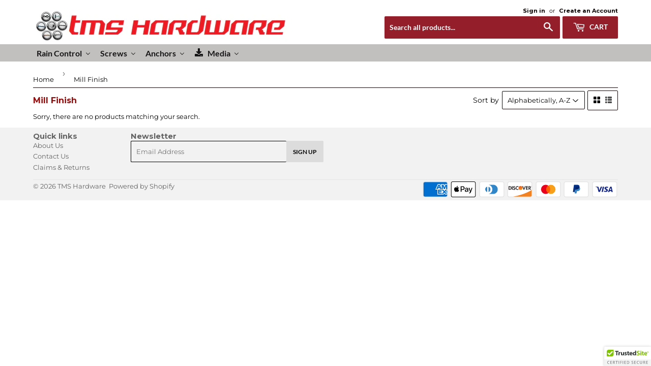

--- FILE ---
content_type: text/html; charset=utf-8
request_url: https://www.tmshardware.com/collections/finish-mill-finish
body_size: 32008
content:
<!doctype html>
<!--[if lt IE 7]><html class="no-js lt-ie9 lt-ie8 lt-ie7" lang="en"> <![endif]-->
<!--[if IE 7]><html class="no-js lt-ie9 lt-ie8" lang="en"> <![endif]-->
<!--[if IE 8]><html class="no-js lt-ie9" lang="en"> <![endif]-->
<!--[if IE 9 ]><html class="ie9 no-js"> <![endif]-->
<!--[if (gt IE 9)|!(IE)]><!--> <html class="no-touch no-js"> <!--<![endif]-->

<head>
  
<!-- Global site tag (gtag.js) - Google Ads: 942809402 -->
<script async src="https://www.googletagmanager.com/gtag/js?id=AW-942809402"></script>
<script>
  window.dataLayer = window.dataLayer || [];
  function gtag(){dataLayer.push(arguments);}
  gtag('js', new Date());

  gtag('config', 'AW-942809402');
</script>
  
  
<meta name="msvalidate.01" content="8154FB060D53B141AB65C15EFE5B87BB" />
<meta name="google-site-verification" content="5C5zoPDYO9K1j7HTBnaCBHpvShmQJ1sItvc7nrtN1L8" />
<meta name="google-site-verification" content="l4zkmMEPFfex-1mI8D-u-0OOoGlTtb8OGbd8n3rwEPc" />
<meta name="msvalidate.01" content="3515AF0272846F42FE2D704491963C7B" />  
  <!-- Basic page needs ================================================== -->
  <meta charset="utf-8">
  <meta http-equiv="X-UA-Compatible" content="IE=edge,chrome=1">

  
  <link rel="shortcut icon" href="//www.tmshardware.com/cdn/shop/files/TMS_Logo_Teeny_Tiny_32x32.jpg?v=1613152785" type="image/png" />
  

  <!-- Title and description ================================================== -->
  <title>
  Mill Finish &ndash; TMS Hardware
  </title>


  

  <!-- Product meta ================================================== -->
  

  <meta property="og:type" content="website">
  <meta property="og:title" content="Mill Finish">
  <meta property="og:url" content="https://www.tmshardware.com/collections/finish-mill-finish">
  


  

  <meta property="og:site_name" content="TMS Hardware">

  


<meta name="twitter:card" content="summary">




  <!-- Helpers ================================================== -->
  <link rel="canonical" href="https://www.tmshardware.com/collections/finish-mill-finish">
  <meta name="viewport" content="width=device-width,initial-scale=1">

  <!-- CSS ================================================== -->
  <link href="//www.tmshardware.com/cdn/shop/t/30/assets/theme.scss.css?v=20254418460945092791729819683" rel="stylesheet" type="text/css" media="all" />
  
  
  
  <link href="//fonts.googleapis.com/css?family=Montserrat:400,700" rel="stylesheet" type="text/css" media="all" />


  


  
    
    
    <link href="//fonts.googleapis.com/css?family=Lato:700" rel="stylesheet" type="text/css" media="all" />
  



  <!-- Header hook for plugins ================================================== -->
  
  
  <script>window.performance && window.performance.mark && window.performance.mark('shopify.content_for_header.start');</script><meta name="google-site-verification" content="5C5zoPDYO9K1j7HTBnaCBHpvShmQJ1sItvc7nrtN1L8">
<meta id="shopify-digital-wallet" name="shopify-digital-wallet" content="/17494265/digital_wallets/dialog">
<meta name="shopify-checkout-api-token" content="63cb882419787c0a2aa3af931e80684a">
<meta id="in-context-paypal-metadata" data-shop-id="17494265" data-venmo-supported="false" data-environment="production" data-locale="en_US" data-paypal-v4="true" data-currency="USD">
<link rel="alternate" type="application/atom+xml" title="Feed" href="/collections/finish-mill-finish.atom" />
<link rel="alternate" type="application/json+oembed" href="https://www.tmshardware.com/collections/finish-mill-finish.oembed">
<script async="async" src="/checkouts/internal/preloads.js?locale=en-US"></script>
<link rel="preconnect" href="https://shop.app" crossorigin="anonymous">
<script async="async" src="https://shop.app/checkouts/internal/preloads.js?locale=en-US&shop_id=17494265" crossorigin="anonymous"></script>
<script id="apple-pay-shop-capabilities" type="application/json">{"shopId":17494265,"countryCode":"US","currencyCode":"USD","merchantCapabilities":["supports3DS"],"merchantId":"gid:\/\/shopify\/Shop\/17494265","merchantName":"TMS Hardware","requiredBillingContactFields":["postalAddress","email"],"requiredShippingContactFields":["postalAddress","email"],"shippingType":"shipping","supportedNetworks":["visa","masterCard","amex","discover","elo","jcb"],"total":{"type":"pending","label":"TMS Hardware","amount":"1.00"},"shopifyPaymentsEnabled":true,"supportsSubscriptions":true}</script>
<script id="shopify-features" type="application/json">{"accessToken":"63cb882419787c0a2aa3af931e80684a","betas":["rich-media-storefront-analytics"],"domain":"www.tmshardware.com","predictiveSearch":true,"shopId":17494265,"locale":"en"}</script>
<script>var Shopify = Shopify || {};
Shopify.shop = "tms-wholesale-hardware.myshopify.com";
Shopify.locale = "en";
Shopify.currency = {"active":"USD","rate":"1.0"};
Shopify.country = "US";
Shopify.theme = {"name":"Main Clean Backup 2-17-2018","id":2754871320,"schema_name":"Supply","schema_version":"2.0.0","theme_store_id":679,"role":"main"};
Shopify.theme.handle = "null";
Shopify.theme.style = {"id":null,"handle":null};
Shopify.cdnHost = "www.tmshardware.com/cdn";
Shopify.routes = Shopify.routes || {};
Shopify.routes.root = "/";</script>
<script type="module">!function(o){(o.Shopify=o.Shopify||{}).modules=!0}(window);</script>
<script>!function(o){function n(){var o=[];function n(){o.push(Array.prototype.slice.apply(arguments))}return n.q=o,n}var t=o.Shopify=o.Shopify||{};t.loadFeatures=n(),t.autoloadFeatures=n()}(window);</script>
<script>
  window.ShopifyPay = window.ShopifyPay || {};
  window.ShopifyPay.apiHost = "shop.app\/pay";
  window.ShopifyPay.redirectState = null;
</script>
<script id="shop-js-analytics" type="application/json">{"pageType":"collection"}</script>
<script defer="defer" async type="module" src="//www.tmshardware.com/cdn/shopifycloud/shop-js/modules/v2/client.init-shop-cart-sync_BN7fPSNr.en.esm.js"></script>
<script defer="defer" async type="module" src="//www.tmshardware.com/cdn/shopifycloud/shop-js/modules/v2/chunk.common_Cbph3Kss.esm.js"></script>
<script defer="defer" async type="module" src="//www.tmshardware.com/cdn/shopifycloud/shop-js/modules/v2/chunk.modal_DKumMAJ1.esm.js"></script>
<script type="module">
  await import("//www.tmshardware.com/cdn/shopifycloud/shop-js/modules/v2/client.init-shop-cart-sync_BN7fPSNr.en.esm.js");
await import("//www.tmshardware.com/cdn/shopifycloud/shop-js/modules/v2/chunk.common_Cbph3Kss.esm.js");
await import("//www.tmshardware.com/cdn/shopifycloud/shop-js/modules/v2/chunk.modal_DKumMAJ1.esm.js");

  window.Shopify.SignInWithShop?.initShopCartSync?.({"fedCMEnabled":true,"windoidEnabled":true});

</script>
<script>
  window.Shopify = window.Shopify || {};
  if (!window.Shopify.featureAssets) window.Shopify.featureAssets = {};
  window.Shopify.featureAssets['shop-js'] = {"shop-cart-sync":["modules/v2/client.shop-cart-sync_CJVUk8Jm.en.esm.js","modules/v2/chunk.common_Cbph3Kss.esm.js","modules/v2/chunk.modal_DKumMAJ1.esm.js"],"init-fed-cm":["modules/v2/client.init-fed-cm_7Fvt41F4.en.esm.js","modules/v2/chunk.common_Cbph3Kss.esm.js","modules/v2/chunk.modal_DKumMAJ1.esm.js"],"init-shop-email-lookup-coordinator":["modules/v2/client.init-shop-email-lookup-coordinator_Cc088_bR.en.esm.js","modules/v2/chunk.common_Cbph3Kss.esm.js","modules/v2/chunk.modal_DKumMAJ1.esm.js"],"init-windoid":["modules/v2/client.init-windoid_hPopwJRj.en.esm.js","modules/v2/chunk.common_Cbph3Kss.esm.js","modules/v2/chunk.modal_DKumMAJ1.esm.js"],"shop-button":["modules/v2/client.shop-button_B0jaPSNF.en.esm.js","modules/v2/chunk.common_Cbph3Kss.esm.js","modules/v2/chunk.modal_DKumMAJ1.esm.js"],"shop-cash-offers":["modules/v2/client.shop-cash-offers_DPIskqss.en.esm.js","modules/v2/chunk.common_Cbph3Kss.esm.js","modules/v2/chunk.modal_DKumMAJ1.esm.js"],"shop-toast-manager":["modules/v2/client.shop-toast-manager_CK7RT69O.en.esm.js","modules/v2/chunk.common_Cbph3Kss.esm.js","modules/v2/chunk.modal_DKumMAJ1.esm.js"],"init-shop-cart-sync":["modules/v2/client.init-shop-cart-sync_BN7fPSNr.en.esm.js","modules/v2/chunk.common_Cbph3Kss.esm.js","modules/v2/chunk.modal_DKumMAJ1.esm.js"],"init-customer-accounts-sign-up":["modules/v2/client.init-customer-accounts-sign-up_CfPf4CXf.en.esm.js","modules/v2/client.shop-login-button_DeIztwXF.en.esm.js","modules/v2/chunk.common_Cbph3Kss.esm.js","modules/v2/chunk.modal_DKumMAJ1.esm.js"],"pay-button":["modules/v2/client.pay-button_CgIwFSYN.en.esm.js","modules/v2/chunk.common_Cbph3Kss.esm.js","modules/v2/chunk.modal_DKumMAJ1.esm.js"],"init-customer-accounts":["modules/v2/client.init-customer-accounts_DQ3x16JI.en.esm.js","modules/v2/client.shop-login-button_DeIztwXF.en.esm.js","modules/v2/chunk.common_Cbph3Kss.esm.js","modules/v2/chunk.modal_DKumMAJ1.esm.js"],"avatar":["modules/v2/client.avatar_BTnouDA3.en.esm.js"],"init-shop-for-new-customer-accounts":["modules/v2/client.init-shop-for-new-customer-accounts_CsZy_esa.en.esm.js","modules/v2/client.shop-login-button_DeIztwXF.en.esm.js","modules/v2/chunk.common_Cbph3Kss.esm.js","modules/v2/chunk.modal_DKumMAJ1.esm.js"],"shop-follow-button":["modules/v2/client.shop-follow-button_BRMJjgGd.en.esm.js","modules/v2/chunk.common_Cbph3Kss.esm.js","modules/v2/chunk.modal_DKumMAJ1.esm.js"],"checkout-modal":["modules/v2/client.checkout-modal_B9Drz_yf.en.esm.js","modules/v2/chunk.common_Cbph3Kss.esm.js","modules/v2/chunk.modal_DKumMAJ1.esm.js"],"shop-login-button":["modules/v2/client.shop-login-button_DeIztwXF.en.esm.js","modules/v2/chunk.common_Cbph3Kss.esm.js","modules/v2/chunk.modal_DKumMAJ1.esm.js"],"lead-capture":["modules/v2/client.lead-capture_DXYzFM3R.en.esm.js","modules/v2/chunk.common_Cbph3Kss.esm.js","modules/v2/chunk.modal_DKumMAJ1.esm.js"],"shop-login":["modules/v2/client.shop-login_CA5pJqmO.en.esm.js","modules/v2/chunk.common_Cbph3Kss.esm.js","modules/v2/chunk.modal_DKumMAJ1.esm.js"],"payment-terms":["modules/v2/client.payment-terms_BxzfvcZJ.en.esm.js","modules/v2/chunk.common_Cbph3Kss.esm.js","modules/v2/chunk.modal_DKumMAJ1.esm.js"]};
</script>
<script>(function() {
  var isLoaded = false;
  function asyncLoad() {
    if (isLoaded) return;
    isLoaded = true;
    var urls = ["\/\/cdn.ywxi.net\/js\/partner-shopify.js?shop=tms-wholesale-hardware.myshopify.com","https:\/\/cdn.tabarn.app\/cdn\/automatic-discount\/automatic-discount-v2.min.js?shop=tms-wholesale-hardware.myshopify.com"];
    for (var i = 0; i < urls.length; i++) {
      var s = document.createElement('script');
      s.type = 'text/javascript';
      s.async = true;
      s.src = urls[i];
      var x = document.getElementsByTagName('script')[0];
      x.parentNode.insertBefore(s, x);
    }
  };
  if(window.attachEvent) {
    window.attachEvent('onload', asyncLoad);
  } else {
    window.addEventListener('load', asyncLoad, false);
  }
})();</script>
<script id="__st">var __st={"a":17494265,"offset":-18000,"reqid":"2850ddee-432e-4877-b799-92f0d59cf351-1769979437","pageurl":"www.tmshardware.com\/collections\/finish-mill-finish","u":"e593c0d7ddc7","p":"collection","rtyp":"collection","rid":425699086};</script>
<script>window.ShopifyPaypalV4VisibilityTracking = true;</script>
<script id="captcha-bootstrap">!function(){'use strict';const t='contact',e='account',n='new_comment',o=[[t,t],['blogs',n],['comments',n],[t,'customer']],c=[[e,'customer_login'],[e,'guest_login'],[e,'recover_customer_password'],[e,'create_customer']],r=t=>t.map((([t,e])=>`form[action*='/${t}']:not([data-nocaptcha='true']) input[name='form_type'][value='${e}']`)).join(','),a=t=>()=>t?[...document.querySelectorAll(t)].map((t=>t.form)):[];function s(){const t=[...o],e=r(t);return a(e)}const i='password',u='form_key',d=['recaptcha-v3-token','g-recaptcha-response','h-captcha-response',i],f=()=>{try{return window.sessionStorage}catch{return}},m='__shopify_v',_=t=>t.elements[u];function p(t,e,n=!1){try{const o=window.sessionStorage,c=JSON.parse(o.getItem(e)),{data:r}=function(t){const{data:e,action:n}=t;return t[m]||n?{data:e,action:n}:{data:t,action:n}}(c);for(const[e,n]of Object.entries(r))t.elements[e]&&(t.elements[e].value=n);n&&o.removeItem(e)}catch(o){console.error('form repopulation failed',{error:o})}}const l='form_type',E='cptcha';function T(t){t.dataset[E]=!0}const w=window,h=w.document,L='Shopify',v='ce_forms',y='captcha';let A=!1;((t,e)=>{const n=(g='f06e6c50-85a8-45c8-87d0-21a2b65856fe',I='https://cdn.shopify.com/shopifycloud/storefront-forms-hcaptcha/ce_storefront_forms_captcha_hcaptcha.v1.5.2.iife.js',D={infoText:'Protected by hCaptcha',privacyText:'Privacy',termsText:'Terms'},(t,e,n)=>{const o=w[L][v],c=o.bindForm;if(c)return c(t,g,e,D).then(n);var r;o.q.push([[t,g,e,D],n]),r=I,A||(h.body.append(Object.assign(h.createElement('script'),{id:'captcha-provider',async:!0,src:r})),A=!0)});var g,I,D;w[L]=w[L]||{},w[L][v]=w[L][v]||{},w[L][v].q=[],w[L][y]=w[L][y]||{},w[L][y].protect=function(t,e){n(t,void 0,e),T(t)},Object.freeze(w[L][y]),function(t,e,n,w,h,L){const[v,y,A,g]=function(t,e,n){const i=e?o:[],u=t?c:[],d=[...i,...u],f=r(d),m=r(i),_=r(d.filter((([t,e])=>n.includes(e))));return[a(f),a(m),a(_),s()]}(w,h,L),I=t=>{const e=t.target;return e instanceof HTMLFormElement?e:e&&e.form},D=t=>v().includes(t);t.addEventListener('submit',(t=>{const e=I(t);if(!e)return;const n=D(e)&&!e.dataset.hcaptchaBound&&!e.dataset.recaptchaBound,o=_(e),c=g().includes(e)&&(!o||!o.value);(n||c)&&t.preventDefault(),c&&!n&&(function(t){try{if(!f())return;!function(t){const e=f();if(!e)return;const n=_(t);if(!n)return;const o=n.value;o&&e.removeItem(o)}(t);const e=Array.from(Array(32),(()=>Math.random().toString(36)[2])).join('');!function(t,e){_(t)||t.append(Object.assign(document.createElement('input'),{type:'hidden',name:u})),t.elements[u].value=e}(t,e),function(t,e){const n=f();if(!n)return;const o=[...t.querySelectorAll(`input[type='${i}']`)].map((({name:t})=>t)),c=[...d,...o],r={};for(const[a,s]of new FormData(t).entries())c.includes(a)||(r[a]=s);n.setItem(e,JSON.stringify({[m]:1,action:t.action,data:r}))}(t,e)}catch(e){console.error('failed to persist form',e)}}(e),e.submit())}));const S=(t,e)=>{t&&!t.dataset[E]&&(n(t,e.some((e=>e===t))),T(t))};for(const o of['focusin','change'])t.addEventListener(o,(t=>{const e=I(t);D(e)&&S(e,y())}));const B=e.get('form_key'),M=e.get(l),P=B&&M;t.addEventListener('DOMContentLoaded',(()=>{const t=y();if(P)for(const e of t)e.elements[l].value===M&&p(e,B);[...new Set([...A(),...v().filter((t=>'true'===t.dataset.shopifyCaptcha))])].forEach((e=>S(e,t)))}))}(h,new URLSearchParams(w.location.search),n,t,e,['guest_login'])})(!0,!0)}();</script>
<script integrity="sha256-4kQ18oKyAcykRKYeNunJcIwy7WH5gtpwJnB7kiuLZ1E=" data-source-attribution="shopify.loadfeatures" defer="defer" src="//www.tmshardware.com/cdn/shopifycloud/storefront/assets/storefront/load_feature-a0a9edcb.js" crossorigin="anonymous"></script>
<script crossorigin="anonymous" defer="defer" src="//www.tmshardware.com/cdn/shopifycloud/storefront/assets/shopify_pay/storefront-65b4c6d7.js?v=20250812"></script>
<script data-source-attribution="shopify.dynamic_checkout.dynamic.init">var Shopify=Shopify||{};Shopify.PaymentButton=Shopify.PaymentButton||{isStorefrontPortableWallets:!0,init:function(){window.Shopify.PaymentButton.init=function(){};var t=document.createElement("script");t.src="https://www.tmshardware.com/cdn/shopifycloud/portable-wallets/latest/portable-wallets.en.js",t.type="module",document.head.appendChild(t)}};
</script>
<script data-source-attribution="shopify.dynamic_checkout.buyer_consent">
  function portableWalletsHideBuyerConsent(e){var t=document.getElementById("shopify-buyer-consent"),n=document.getElementById("shopify-subscription-policy-button");t&&n&&(t.classList.add("hidden"),t.setAttribute("aria-hidden","true"),n.removeEventListener("click",e))}function portableWalletsShowBuyerConsent(e){var t=document.getElementById("shopify-buyer-consent"),n=document.getElementById("shopify-subscription-policy-button");t&&n&&(t.classList.remove("hidden"),t.removeAttribute("aria-hidden"),n.addEventListener("click",e))}window.Shopify?.PaymentButton&&(window.Shopify.PaymentButton.hideBuyerConsent=portableWalletsHideBuyerConsent,window.Shopify.PaymentButton.showBuyerConsent=portableWalletsShowBuyerConsent);
</script>
<script data-source-attribution="shopify.dynamic_checkout.cart.bootstrap">document.addEventListener("DOMContentLoaded",(function(){function t(){return document.querySelector("shopify-accelerated-checkout-cart, shopify-accelerated-checkout")}if(t())Shopify.PaymentButton.init();else{new MutationObserver((function(e,n){t()&&(Shopify.PaymentButton.init(),n.disconnect())})).observe(document.body,{childList:!0,subtree:!0})}}));
</script>
<link id="shopify-accelerated-checkout-styles" rel="stylesheet" media="screen" href="https://www.tmshardware.com/cdn/shopifycloud/portable-wallets/latest/accelerated-checkout-backwards-compat.css" crossorigin="anonymous">
<style id="shopify-accelerated-checkout-cart">
        #shopify-buyer-consent {
  margin-top: 1em;
  display: inline-block;
  width: 100%;
}

#shopify-buyer-consent.hidden {
  display: none;
}

#shopify-subscription-policy-button {
  background: none;
  border: none;
  padding: 0;
  text-decoration: underline;
  font-size: inherit;
  cursor: pointer;
}

#shopify-subscription-policy-button::before {
  box-shadow: none;
}

      </style>

<script>window.performance && window.performance.mark && window.performance.mark('shopify.content_for_header.end');</script>

  

<!--[if lt IE 9]>
<script src="//cdnjs.cloudflare.com/ajax/libs/html5shiv/3.7.2/html5shiv.min.js" type="text/javascript"></script>
<script src="//www.tmshardware.com/cdn/shop/t/30/assets/respond.min.js?v=562" type="text/javascript"></script>
<link href="//www.tmshardware.com/cdn/shop/t/30/assets/respond-proxy.html" id="respond-proxy" rel="respond-proxy" />
<link href="//www.tmshardware.com/search?q=d776c6f875c5f760555f18713219978b" id="respond-redirect" rel="respond-redirect" />
<script src="//www.tmshardware.com/search?q=d776c6f875c5f760555f18713219978b" type="text/javascript"></script>
<![endif]-->
<!--[if (lte IE 9) ]><script src="//www.tmshardware.com/cdn/shop/t/30/assets/match-media.min.js?v=562" type="text/javascript"></script><![endif]-->


  
  

  <script src="//ajax.googleapis.com/ajax/libs/jquery/1.11.0/jquery.min.js" type="text/javascript"></script>


  <!--[if (gt IE 9)|!(IE)]><!--><script src="//www.tmshardware.com/cdn/shop/t/30/assets/vendor.js?v=77006336269012142731518909263" defer="defer"></script><!--<![endif]-->
  <!--[if lte IE 9]><script src="//www.tmshardware.com/cdn/shop/t/30/assets/theme.js?v=27929895208120242221518909266"></script><![endif]-->

  <!--[if (gt IE 9)|!(IE)]><!--><script src="//www.tmshardware.com/cdn/shop/t/30/assets/theme.js?v=27929895208120242221518909266" defer="defer"></script><!--<![endif]-->
  <!--[if lte IE 9]><script src="//www.tmshardware.com/cdn/shop/t/30/assets/theme.js?v=27929895208120242221518909266"></script><![endif]-->


<!-- "snippets/sca-quick-view-init.liquid" was not rendered, the associated app was uninstalled -->
 
<!-- Bing UET Tag -->
<script>(function(w,d,t,r,u){var f,n,i;w[u]=w[u]||[],f=function(){var o={ti:"5835103"};o.q=w[u],w[u]=new UET(o),w[u].push("pageLoad")},n=d.createElement(t),n.src=r,n.async=1,n.onload=n.onreadystatechange=function(){var s=this.readyState;s&&s!=="loaded"&&s!=="complete"||(f(),n.onload=n.onreadystatechange=null)},i=d.getElementsByTagName(t)[0],i.parentNode.insertBefore(n,i)})(window,document,"script","//bat.bing.com/bat.js","uetq");</script><noscript><img src="//bat.bing.com/action/0?ti=5835103&Ver=2" height="0" width="0" style="display:none; visibility: hidden;" /></noscript>
<!-- END Bing UET Tag -->
  
<!-- BEGIN app block: shopify://apps/buddha-mega-menu-navigation/blocks/megamenu/dbb4ce56-bf86-4830-9b3d-16efbef51c6f -->
<script>
        var productImageAndPrice = [],
            collectionImages = [],
            articleImages = [],
            mmLivIcons = false,
            mmFlipClock = false,
            mmFixesUseJquery = false,
            mmNumMMI = 4,
            mmSchemaTranslation = {},
            mmMenuStrings =  [] ,
            mmShopLocale = "en",
            mmShopLocaleCollectionsRoute = "/collections",
            mmSchemaDesignJSON = [{"action":"menu-select","value":"main-menu"},{"action":"design","setting":"background_color","value":"#ffffff"},{"action":"design","setting":"font_family","value":"Default"},{"action":"design","setting":"tree_sub_direction","value":"set_tree_auto"},{"action":"design","setting":"button_background_hover_color","value":"#0d8781"},{"action":"design","setting":"link_hover_color","value":"#0da19a"},{"action":"design","setting":"button_background_color","value":"#0da19a"},{"action":"design","setting":"link_color","value":"#4e4e4e"},{"action":"design","setting":"background_hover_color","value":"#f9f9f9"},{"action":"design","setting":"button_text_hover_color","value":"#ffffff"},{"action":"design","setting":"button_text_color","value":"#ffffff"},{"action":"design","setting":"font_size","value":"13px"},{"action":"design","setting":"text_color","value":"#222222"},{"action":"design","setting":"vertical_text_color","value":"#4e4e4e"},{"action":"design","setting":"vertical_link_color","value":"#4e4e4e"},{"action":"design","setting":"vertical_link_hover_color","value":"#0da19a"},{"action":"design","setting":"vertical_font_size","value":"13px"}],
            mmDomChangeSkipUl = ",.flex-direction-nav",
            buddhaMegaMenuShop = "tms-wholesale-hardware.myshopify.com",
            mmWireframeCompression = "0",
            mmExtensionAssetUrl = "https://cdn.shopify.com/extensions/019abe06-4a3f-7763-88da-170e1b54169b/mega-menu-151/assets/";var bestSellersHTML = '';var newestProductsHTML = '';/* get link lists api */
        var linkLists={"main-menu" : {"title":"Main menu", "items":["/","/pages/about-us","/","/","/","/","/","/","/collections/frontpage","/collections/justrite-safety-cans-cabinets","/",]},"footer" : {"title":"Footer menu", "items":["/pages/about-us","/pages/contact-us","/pages/claims-returns",]},"anchors" : {"title":"Anchors", "items":["/collections/anchors-concrete-masonry-screw","/collections/light-duty-hollow-wall-twist-anchors","/collections/standard-acoustical-toggle-bolts-screws-with-wings","/collections/machine-screws-toggle-wings-bulk","/collections/conical-plastic-anchors","/collections/medium-duty-sleeve-anchors","/collections/medium-duty-nail-in-hammer-drive-anchors","/collections/medium-duty-lead-wood-machine-screw-anchors","/collections/medium-duty-expansion-lag-screw-anchors","/collections/hd-wedge-anchors","/collections/hd-strike-pin-anchors","/collections/heavy-duty-knurled-drop-in-anchors",]},"abrasives" : {"title":"Abrasives", "items":["/collections/abrasive-cutoff-wheels-grinding-discs-and-rubs-for-angle-grinders","/collections/abrasives-for-bench-grinders","/collections/circular-saw-cutoff-wheels","/collections/portable-chop-saw-cutoff-wheels","/collections/abrasive-cutoff-wheels-grinding-discs-and-rubs-for-straight-shaft-air-electric-tools","/collections/stationary-saw-cutoff-wheels","/collections/gas-electric-saw-cutoff-wheels","/collections/gas-hydraulic-rail-saw-cutoff-wheels","/collections/walk-behind-street-saw-cutoff-wheels","/collections/vitrified-hand-floor-concrete-rubs","/collections/jaz-usa-wire-wheels-cups",]},"driver-bits" : {"title":"Driver Bits", "items":["/collections/phillips-insert-bits","/collections/square-insert-bits","/collections/torx-star-drive-insert-bits","/collections/spanner-insert-bits","/collections/hex-insert-bits","/collections/square-drive-adapters","/collections/insert-bits-nutsetters","/collections/insert-bit-bit-holders",]},"gutter-hardware" : {"title":"Gutter Hardware", "items":["/collections/327-5-kwik-fit-leaf-guard-gutter-covers","/collections/328-6-kwik-fit-leaf-guard-gutter-covers","/collections/272-leaf-ultraflo-5","/collections/273-leaf-ultraflo-6",]},"screws" : {"title":"Screws", "items":["/collections/drywall-screws","/collections/cabinet-face-frame-screws","/collections/particle-board-screws","/collections/deck-screws","/collections/self-drilling-screws","/collections/sharp-point-sheet-metal-screws","/collections/phillips-truss-head-k-lath",]},"media" : {"title":"Media", "items":["/pages/media","/pages/ultra-flo-powdercoated-gutter-guard-system","https://cdn.shopify.com/s/files/1/1749/4265/files/TMS_Fasteners_Catalog.pdf?6145711048811752266","/pages/price-match-guarantee","/pages/volume-discount-program",]},"ultraflo-leaf-guard-collection" : {"title":"Ultraflo Leaf Guard Collection", "items":["/collections/272-leaf-ultraflo-5","/collections/327-5-kwik-fit-leaf-guard-gutter-covers","/collections/273-leaf-ultraflo-6","/collections/328-6-kwik-fit-leaf-guard-gutter-covers","/collections/329-6-kwik-fit-leaf-guard-gutter-covers-for-half-round-gutters",]},"shur-flo-leaf-guard-collection" : {"title":"Shur-Flo Leaf Guard Collection", "items":["/collections/266-leaf-shurflo-5","/collections/270-leaf-shurflox-5","/collections/268-leaf-shurflosd-5","/collections/267-leaf-shurflo-6","/collections/271-leaf-shurflox-6","/collections/269-leaf-shurflosd-6","/collections/341-7-shurflo-x-wave-aluminum-leaf-guard-gutter-covers",]},"nuts-washers" : {"title":"Nuts &amp; Washers", "items":["/collections/344-hex-nuts-zinc-hdg","/collections/343-square-plate-washers","/collections/345-uss-flat-washers-zinc-hdg","/collections/346-fender-washers-zinc-hdg",]},"auger-bits" : {"title":"Auger Bits", "items":["/collections/400-mag-bit-357dlx-heavy-duty-ship-augers","/collections/401-mag-bit-303dlx-heavy-duty-ship-augers","/collections/402-mag-bit-715-regular-duty-ship-augers","/collections/403-mag-bit-735-regular-duty-ship-augers","/collections/404-mag-bit-701-single-spur-auger-bits","/collections/405-mag-bit-704-single-spur-auger-bits","/collections/406-mag-bit-710-single-spur-auger-bits","/collections/407-mag-bit-727-long-auger-bits","/collections/408-mag-bit-765-pipe-bits","/collections/409-mag-bit-770-electricians-power-bits","/collections/410-mag-bit-728-timber-bits","/collections/411-mag-bit-730-timber-bits",]},"high-speed-drill-bits" : {"title":"High Speed Drill Bits", "items":["/collections/412-mag-bit-850-hss-cone-drills","/collections/413-mag-bit-851-hss-step-drills",]},"specialty-drill-bits" : {"title":"Specialty Drill Bits", "items":["/collections/421-mag-bit-909-shark-bits","/collections/422-mag-bit-909-countershark","/collections/423-mag-bit-785-saw-tooth-self-feed-bits","/collections/425-mag-bit-786-bell-hanger-drills","/collections/426-mag-bit-818-diamond-tipped-tile-drills","/collections/427-mag-bit-777-fish-bits","/collections/431-mag-bit-790-spade-bits","/collections/435-mag-bit-785-multi-spur-self-feed-drills",]},"hole-saws" : {"title":"Hole Saws", "items":["/collections/438-mag-bit-624-hole-saws","/collections/439-mag-bit-625-carbide-grit-hole-saws","/collections/440-mag-bit-626-hole-cutters","/collections/441-mag-bit-628-hole-saws",]},"reciprocating-jig-saw-blades" : {"title":"Reciprocating &amp; Jig-Saw Blades", "items":["/collections/443-mag-bit-732-bi-metal-reciprocating-saw-blades","/collections/444-mag-bit-732-metal-demolition-blades","/collections/445-mag-bit-732-wood-demolition-blade","/collections/446-mag-bit-732-heavy-duty-wood-cutting-blades","/collections/447-mag-bit-732-fast-metal-cutting-blades","/collections/448-mag-bit-732-scroll-blades","/collections/449-mag-bit-732-carbide-grit-saw-blades",]},"common-drill-bits" : {"title":"Common Drill Bits", "items":["/collections/203-drillbit-31","/collections/204-drillbit-34","/collections/205-drillbit-37",]},"customer-account-main-menu" : {"title":"Customer account main menu", "items":["/","https://shopify.com/17494265/account/orders?locale=en&amp;region_country=US",]},};/*ENDPARSE*/

        

        /* set product prices *//* get the collection images */collectionImages['437270414'] = ['//www.tmshardware.com/cdn/shop/collections/Ultraflo-Kwikfit-All2_f4a82a10-34af-4bda-8b26-513ee73621b7.jpg?v=1498882166&width=240', 1.328125];collectionImages['437270478'] = ['//www.tmshardware.com/cdn/shop/collections/Ultraflo-Kwikfit-6_74ac2d20-4c6d-45d6-a1c9-03da3cc5264e.jpg?v=1498882351&width=240', 1.328125];collectionImages['437270606'] = ['//www.tmshardware.com/cdn/shop/collections/Ultraflo-Kwikfit-HR6_454233cb-6ce8-4aa5-bf3e-a675bb7d3282.jpg?v=1498882587&width=240', 1.2303921568627452];collectionImages['436385934'] = ['//www.tmshardware.com/cdn/shop/collections/Ultraflo-5_f452b5e1-0ff4-4cd1-9140-c3ce56a573b9.jpg?v=1498883433&width=240', 1.4939759036144578];collectionImages['436385998'] = ['//www.tmshardware.com/cdn/shop/collections/Ultraflo-5.jpg?v=1498883316&width=240', 1.4939759036144578];collectionImages['436385358'] = ['//www.tmshardware.com/cdn/shop/collections/ShurFlo-Leaves-3.jpg?v=1518708461&width=240', 1.0];collectionImages['436385422'] = ['//www.tmshardware.com/cdn/shop/collections/Website_Step-Down-3.jpg?v=1518708564&width=240', 0.999001996007984];collectionImages['436385486'] = ['//www.tmshardware.com/cdn/shop/collections/ShurFloX-Close-3.jpg?v=1518708638&width=240', 1.0];collectionImages['436385550'] = ['//www.tmshardware.com/cdn/shop/collections/ShurFlo-Leaves-6-inch.jpg?v=1518709107&width=240', 1.0];collectionImages['436385614'] = ['//www.tmshardware.com/cdn/shop/collections/Website_Step-Down-6-inch.jpg?v=1518709068&width=240', 0.999001996007984];collectionImages['436385678'] = ['//www.tmshardware.com/cdn/shop/collections/ShurFloX-6-inch.jpg?v=1518709088&width=240', 1.0];collectionImages['5409341464'] = ['//www.tmshardware.com/cdn/shop/collections/ShurFloX-7-inch.jpg?v=1518709179&width=240', 1.0];collectionImages['436381710'] = ['//www.tmshardware.com/cdn/shop/collections/247-249-251.JPG?v=1497835293&width=240', 2.824074074074074];collectionImages['436381646'] = ['//www.tmshardware.com/cdn/shop/collections/246-248-250.JPG?v=1497835260&width=240', 3.702127659574468];collectionImages['436383886'] = ['//www.tmshardware.com/cdn/shop/collections/247-249-251_7fab8cde-c4aa-4bf1-be2e-8d91dc88a9ee.JPG?v=1497835298&width=240', 2.824074074074074];collectionImages['436383822'] = ['//www.tmshardware.com/cdn/shop/collections/246-248-250_e042c21f-7bf4-4f64-85b0-84e409f874b6.JPG?v=1497835268&width=240', 3.702127659574468];collectionImages['436384398'] = ['//www.tmshardware.com/cdn/shop/collections/247-249-251_58f5d607-37cb-4125-b17f-a7d08cf00bd7.JPG?v=1497835304&width=240', 2.824074074074074];collectionImages['436384334'] = ['//www.tmshardware.com/cdn/shop/collections/246-248-250_c4a40a57-ae30-471f-920c-fe7e70f2d0fb.JPG?v=1497835273&width=240', 3.702127659574468];collectionImages['436381454'] = ['//www.tmshardware.com/cdn/shop/collections/238-240_6844fa4f-bcbc-41cc-8041-bfd75a68f4b8.JPG?v=1497834779&width=240', 2.8302872062663185];collectionImages['436381390'] = ['//www.tmshardware.com/cdn/shop/collections/239-241_3e2572a2-0888-4bee-9bb9-690069c4552a.JPG?v=1497834828&width=240', 4.261904761904762];collectionImages['436383630'] = ['//www.tmshardware.com/cdn/shop/collections/238-240_ac2bbdc1-fb16-4f2f-a6bb-8426ac2280d5.JPG?v=1497834774&width=240', 2.8302872062663185];collectionImages['436383566'] = ['//www.tmshardware.com/cdn/shop/collections/239-241.JPG?v=1497834808&width=240', 4.261904761904762];collectionImages['436381838'] = ['//www.tmshardware.com/cdn/shop/collections/253-255.JPG?v=1497835427&width=240', 3.38996138996139];collectionImages['436381774'] = ['//www.tmshardware.com/cdn/shop/collections/252-254.JPG?v=1497835461&width=240', 3.2264150943396226];collectionImages['436384014'] = ['//www.tmshardware.com/cdn/shop/collections/253-255_2977698a-2b49-46e6-b61d-3bda3910077e.JPG?v=1497835441&width=240', 3.38996138996139];collectionImages['436383950'] = ['//www.tmshardware.com/cdn/shop/collections/252-254_26a79843-e281-4081-9cfe-e808adfc0714.JPG?v=1497835469&width=240', 3.2264150943396226];collectionImages['436381966'] = ['//www.tmshardware.com/cdn/shop/collections/257-259.JPG?v=1497835571&width=240', 3.934959349593496];collectionImages['436381902'] = ['//www.tmshardware.com/cdn/shop/collections/256-258.JPG?v=1497835543&width=240', 2.8296296296296295];collectionImages['436384142'] = ['//www.tmshardware.com/cdn/shop/collections/257-259_0b7b9142-73d0-443f-a740-c694fd93bb97.JPG?v=1497835575&width=240', 3.934959349593496];collectionImages['436384078'] = ['//www.tmshardware.com/cdn/shop/collections/256-258_b53d7194-58cd-4ec3-bfa5-b5421615e46f.JPG?v=1497835551&width=240', 2.8296296296296295];/* get the article images *//* customer fixes */
        var mmThemeFixesBeforeInit = function(){ mmHorizontalMenus = "#SiteNav"; mmVerticalMenus = "#MobileNav"; var timberInit = function(){ if(typeof timber != "undefined"){ timber.responsiveNav = function() {}; timber.alignMenu = function() {}; } }; var timberInit2 = function(){ setTimeout(timberInit, 400); }; window.addEventListener("resize", timberInit); document.addEventListener("DOMContentLoaded", timberInit); document.addEventListener("DOMContentLoaded", timberInit2); timberInit(); /** add to cart popup icon notify counter increase */ window.mmAddToCartPopupCallback = function(){ var cartIcon = document.querySelector(".cart-badge--desktop"); if (cartIcon) { cartIcon.innerHTML = parseInt(cartIcon.innerHTML) + 1; if (cartIcon.classList.contains("hidden-count")) { cartIcon.classList.remove("hidden-count"); } } cartIcon = document.querySelector("#mobileNavBar .cart-count"); if (cartIcon) { cartIcon.innerHTML = parseInt(cartIcon.innerHTML) + 1; if (cartIcon.classList.contains("hidden-count")) { cartIcon.classList.remove("hidden-count"); } } } }; var mmThemeFixesBefore = function(){ if(typeof timber != "undefined"){ timber.alignMenu = function () {}; } }; var mmThemeFixesAfter = function(){ verticalMenuMaxWidth = 768; /* user request 45984 */ mmAddStyle(" ul > li.buddha-menu-item { z-index: 10000 !important; } ul > li.buddha-menu-item:hover { z-index: 10001 !important; } ul > li.buddha-menu-item.mega-hover { z-index: 10001 !important; } #MobileNav .buddha-menu-item {display: block !important; } ", "themeScript"); }; 
        

        var mmWireframe = {"html" : "<li class=\"buddha-menu-item\" itemId=\"8VJfZ\"  ><a data-href=\"/\" href=\"/\" aria-label=\"Rain Control\" data-no-instant=\"\" onclick=\"mmGoToPage(this, event); return false;\"  ><i class=\"mm-icon static fa fa-none\" aria-hidden=\"true\"></i><span class=\"mm-title\">Rain Control</span><i class=\"mm-arrow mm-angle-down\" aria-hidden=\"true\"></i><span class=\"toggle-menu-btn\" style=\"display:none;\" title=\"Toggle menu\" onclick=\"return toggleSubmenu(this)\"><span class=\"mm-arrow-icon\"><span class=\"bar-one\"></span><span class=\"bar-two\"></span></span></span></a><ul class=\"mm-submenu tabbed   mm-last-level\"><li  ><a data-href=\"/\" href=\"/\" aria-label=\"Kwik-Fit Gutter Guards\" data-no-instant=\"\" onclick=\"mmGoToPage(this, event); return false;\"  ><span class=\"mm-title\">Kwik-Fit Gutter Guards</span><i class=\"mm-arrow mm-angle-down\" aria-hidden=\"true\"></i><span class=\"toggle-menu-btn\" style=\"display:none;\" title=\"Toggle menu\" onclick=\"return toggleSubmenu(this)\"><span class=\"mm-arrow-icon\"><span class=\"bar-one\"></span><span class=\"bar-two\"></span></span></span></a><ul class=\"mm-submenu simple   mm-last-level\"><li submenu-columns=\"1\" image-type=\"fit-high\" item-type=\"featured-collection\"  ><div class=\"mega-menu-item-container\"  ><div class=\"mm-image-container\"  ><div class=\"mm-image\"  ><a data-href=\"/collections/327-5-kwik-fit-leaf-guard-gutter-covers\" href=\"/collections/327-5-kwik-fit-leaf-guard-gutter-covers\" aria-label=\"Kwik-Fit for 5&quot; K-Style Gutters\" data-no-instant=\"\" onclick=\"mmGoToPage(this, event); return false;\"  ><img data-src=\"https://cdn.shopify.com/s/files/1/1749/4265/collections/Ultraflo-Kwikfit-All2_f4a82a10-34af-4bda-8b26-513ee73621b7_320x.jpg?v=1498882166\" aspect-ratio=\"1.328125\" class=\"get-collection-image\"  data-id=\"437270414\"></a></div><div class=\"mm-label-wrap\"></div></div><a data-href=\"/collections/327-5-kwik-fit-leaf-guard-gutter-covers\" href=\"/collections/327-5-kwik-fit-leaf-guard-gutter-covers\" aria-label=\"Kwik-Fit for 5&quot; K-Style Gutters\" data-no-instant=\"\" onclick=\"mmGoToPage(this, event); return false;\" class=\"mm-featured-title\"  ><span class=\"mm-title\">Kwik-Fit for 5\" K-Style Gutters</span></a><div class=\"mega-menu-prices get-mega-menu-prices\" data-id=\"437270414\"></div></div></li><li submenu-columns=\"1\" image-type=\"fit-high\" item-type=\"featured-collection\"  ><div class=\"mega-menu-item-container\"  ><div class=\"mm-image-container\"  ><div class=\"mm-image\"  ><a data-href=\"/collections/328-6-kwik-fit-leaf-guard-gutter-covers\" href=\"/collections/328-6-kwik-fit-leaf-guard-gutter-covers\" aria-label=\"Kwik-Fit for 6&quot; K-Style Gutters\" data-no-instant=\"\" onclick=\"mmGoToPage(this, event); return false;\"  ><img data-src=\"https://cdn.shopify.com/s/files/1/1749/4265/collections/Ultraflo-Kwikfit-6_74ac2d20-4c6d-45d6-a1c9-03da3cc5264e_320x.jpg?v=1498882351\" aspect-ratio=\"1.328125\" class=\"get-collection-image\"  data-id=\"437270478\"></a></div><div class=\"mm-label-wrap\"></div></div><a data-href=\"/collections/328-6-kwik-fit-leaf-guard-gutter-covers\" href=\"/collections/328-6-kwik-fit-leaf-guard-gutter-covers\" aria-label=\"Kwik-Fit for 6&quot; K-Style Gutters\" data-no-instant=\"\" onclick=\"mmGoToPage(this, event); return false;\" class=\"mm-featured-title\"  ><span class=\"mm-title\">Kwik-Fit for 6\" K-Style Gutters</span></a><div class=\"mega-menu-prices get-mega-menu-prices\" data-id=\"437270478\"></div></div></li><li submenu-columns=\"1\" image-type=\"fit-high\" item-type=\"featured-collection\"  ><div class=\"mega-menu-item-container\"  ><div class=\"mm-image-container\"  ><div class=\"mm-image\"  ><a data-href=\"/collections/329-6-kwik-fit-leaf-guard-gutter-covers-for-half-round-gutters\" href=\"/collections/329-6-kwik-fit-leaf-guard-gutter-covers-for-half-round-gutters\" aria-label=\"Kwik-Fit for 6&quot; Half-Round Gutters\" data-no-instant=\"\" onclick=\"mmGoToPage(this, event); return false;\"  ><img data-src=\"https://cdn.shopify.com/s/files/1/1749/4265/collections/Ultraflo-Kwikfit-HR6_454233cb-6ce8-4aa5-bf3e-a675bb7d3282_320x.jpg?v=1498882587\" aspect-ratio=\"1.2303921568627452\" class=\"get-collection-image\"  data-id=\"437270606\"></a></div><div class=\"mm-label-wrap\"></div></div><a data-href=\"/collections/329-6-kwik-fit-leaf-guard-gutter-covers-for-half-round-gutters\" href=\"/collections/329-6-kwik-fit-leaf-guard-gutter-covers-for-half-round-gutters\" aria-label=\"Kwik-Fit for 6&quot; Half-Round Gutters\" data-no-instant=\"\" onclick=\"mmGoToPage(this, event); return false;\" class=\"mm-featured-title\"  ><span class=\"mm-title\">Kwik-Fit for 6\" Half-Round Gutters</span></a><div class=\"mega-menu-prices get-mega-menu-prices\" data-id=\"437270606\"></div></div></li></ul></li><li  ><a data-href=\"/\" href=\"/\" aria-label=\"Ultra-Flo Gutter Screen\" data-no-instant=\"\" onclick=\"mmGoToPage(this, event); return false;\"  ><span class=\"mm-title\">Ultra-Flo Gutter Screen</span><i class=\"mm-arrow mm-angle-down\" aria-hidden=\"true\"></i><span class=\"toggle-menu-btn\" style=\"display:none;\" title=\"Toggle menu\" onclick=\"return toggleSubmenu(this)\"><span class=\"mm-arrow-icon\"><span class=\"bar-one\"></span><span class=\"bar-two\"></span></span></span></a><ul class=\"mm-submenu simple   mm-last-level\"><li submenu-columns=\"1\" image-type=\"fit-high\" item-type=\"featured-collection\"  ><div class=\"mega-menu-item-container\"  ><div class=\"mm-image-container\"  ><div class=\"mm-image\"  ><a data-href=\"/collections/272-leaf-ultraflo-5\" href=\"/collections/272-leaf-ultraflo-5\" aria-label=\"5&quot; Ultra-Flo Gutter Covers\" data-no-instant=\"\" onclick=\"mmGoToPage(this, event); return false;\"  ><img data-src=\"https://cdn.shopify.com/s/files/1/1749/4265/collections/Ultraflo-5_f452b5e1-0ff4-4cd1-9140-c3ce56a573b9_320x.jpg?v=1498883433\" aspect-ratio=\"1.4939759036144578\" class=\"get-collection-image\"  data-id=\"436385934\"></a></div><div class=\"mm-label-wrap\"></div></div><a data-href=\"/collections/272-leaf-ultraflo-5\" href=\"/collections/272-leaf-ultraflo-5\" aria-label=\"5&quot; Ultra-Flo Gutter Covers\" data-no-instant=\"\" onclick=\"mmGoToPage(this, event); return false;\" class=\"mm-featured-title\"  ><span class=\"mm-title\">5\" Ultra-Flo Gutter Covers</span></a><div class=\"mega-menu-prices get-mega-menu-prices\" data-id=\"436385934\"></div></div></li><li submenu-columns=\"1\" image-type=\"fit-high\" item-type=\"featured-collection\"  ><div class=\"mega-menu-item-container\"  ><div class=\"mm-image-container\"  ><div class=\"mm-image\"  ><a data-href=\"/collections/273-leaf-ultraflo-6\" href=\"/collections/273-leaf-ultraflo-6\" aria-label=\"6&quot; Ultra-Flo Gutter Covers\" data-no-instant=\"\" onclick=\"mmGoToPage(this, event); return false;\"  ><img data-src=\"https://cdn.shopify.com/s/files/1/1749/4265/collections/Ultraflo-5_320x.jpg?v=1498883316\" aspect-ratio=\"1.4939759036144578\" class=\"get-collection-image\"  data-id=\"436385998\"></a></div><div class=\"mm-label-wrap\"></div></div><a data-href=\"/collections/273-leaf-ultraflo-6\" href=\"/collections/273-leaf-ultraflo-6\" aria-label=\"6&quot; Ultra-Flo Gutter Covers\" data-no-instant=\"\" onclick=\"mmGoToPage(this, event); return false;\" class=\"mm-featured-title\"  ><span class=\"mm-title\">6\" Ultra-Flo Gutter Covers</span></a><div class=\"mega-menu-prices get-mega-menu-prices\" data-id=\"436385998\"></div></div></li></ul></li><li  ><a data-href=\"/\" href=\"/\" aria-label=\"Shur-Flo Alum Gutter Guards\" data-no-instant=\"\" onclick=\"mmGoToPage(this, event); return false;\"  ><span class=\"mm-title\">Shur-Flo Alum Gutter Guards</span><i class=\"mm-arrow mm-angle-down\" aria-hidden=\"true\"></i><span class=\"toggle-menu-btn\" style=\"display:none;\" title=\"Toggle menu\" onclick=\"return toggleSubmenu(this)\"><span class=\"mm-arrow-icon\"><span class=\"bar-one\"></span><span class=\"bar-two\"></span></span></span></a><ul class=\"mm-submenu simple   mm-last-level\"><li submenu-columns=\"1\" image-type=\"fit-high\" item-type=\"featured-collection\"  ><div class=\"mega-menu-item-container\"  ><div class=\"mm-image-container\"  ><div class=\"mm-image\"  ><a data-href=\"/collections/266-leaf-shurflo-5\" href=\"/collections/266-leaf-shurflo-5\" aria-label=\"5&quot; Shur-Flo Flat Gutter Covers\" data-no-instant=\"\" onclick=\"mmGoToPage(this, event); return false;\"  ><img data-src=\"https://cdn.shopify.com/s/files/1/1749/4265/collections/ShurFlo-Leaves-3_320x.jpg?v=1518708461\" aspect-ratio=\"1\" class=\"get-collection-image\"  data-id=\"436385358\"></a></div><div class=\"mm-label-wrap\"></div></div><a data-href=\"/collections/266-leaf-shurflo-5\" href=\"/collections/266-leaf-shurflo-5\" aria-label=\"5&quot; Shur-Flo Flat Gutter Covers\" data-no-instant=\"\" onclick=\"mmGoToPage(this, event); return false;\" class=\"mm-featured-title\"  ><span class=\"mm-title\">5\" Shur-Flo Flat Gutter Covers</span></a><div class=\"mega-menu-prices get-mega-menu-prices\" data-id=\"436385358\"></div></div></li><li submenu-columns=\"1\" image-type=\"fit-high\" item-type=\"featured-collection\"  ><div class=\"mega-menu-item-container\"  ><div class=\"mm-image-container\"  ><div class=\"mm-image\"  ><a data-href=\"/collections/268-leaf-shurflosd-5\" href=\"/collections/268-leaf-shurflosd-5\" aria-label=\"5&quot; Shur-Flo Step-Down Gutter Covers\" data-no-instant=\"\" onclick=\"mmGoToPage(this, event); return false;\"  ><img data-src=\"https://cdn.shopify.com/s/files/1/1749/4265/collections/Website_Step-Down-3_320x.jpg?v=1518708564\" aspect-ratio=\"0.999001996007984\" class=\"get-collection-image\"  data-id=\"436385422\"></a></div><div class=\"mm-label-wrap\"></div></div><a data-href=\"/collections/268-leaf-shurflosd-5\" href=\"/collections/268-leaf-shurflosd-5\" aria-label=\"5&quot; Shur-Flo Step-Down Gutter Covers\" data-no-instant=\"\" onclick=\"mmGoToPage(this, event); return false;\" class=\"mm-featured-title\"  ><span class=\"mm-title\">5\" Shur-Flo Step-Down Gutter Covers</span></a><div class=\"mega-menu-prices get-mega-menu-prices\" data-id=\"436385422\"></div></div></li><li submenu-columns=\"1\" image-type=\"fit-high\" item-type=\"featured-collection\"  ><div class=\"mega-menu-item-container\"  ><div class=\"mm-image-container\"  ><div class=\"mm-image\"  ><a data-href=\"/collections/270-leaf-shurflox-5\" href=\"/collections/270-leaf-shurflox-5\" aria-label=\"5&quot; Shur-Flo X-Wave Gutter Covers\" data-no-instant=\"\" onclick=\"mmGoToPage(this, event); return false;\"  ><img data-src=\"https://cdn.shopify.com/s/files/1/1749/4265/collections/ShurFloX-Close-3_320x.jpg?v=1518708638\" aspect-ratio=\"1\" class=\"get-collection-image\"  data-id=\"436385486\"></a></div><div class=\"mm-label-wrap\"></div></div><a data-href=\"/collections/270-leaf-shurflox-5\" href=\"/collections/270-leaf-shurflox-5\" aria-label=\"5&quot; Shur-Flo X-Wave Gutter Covers\" data-no-instant=\"\" onclick=\"mmGoToPage(this, event); return false;\" class=\"mm-featured-title\"  ><span class=\"mm-title\">5\" Shur-Flo X-Wave Gutter Covers</span></a><div class=\"mega-menu-prices get-mega-menu-prices\" data-id=\"436385486\"></div></div></li><li submenu-columns=\"1\" image-type=\"fit-high\" item-type=\"featured-collection\"  ><div class=\"mega-menu-item-container\"  ><div class=\"mm-image-container\"  ><div class=\"mm-image\"  ><a data-href=\"/collections/267-leaf-shurflo-6\" href=\"/collections/267-leaf-shurflo-6\" aria-label=\"6&quot; Shur-Flo Flat Gutter Covers\" data-no-instant=\"\" onclick=\"mmGoToPage(this, event); return false;\"  ><img data-src=\"https://cdn.shopify.com/s/files/1/1749/4265/collections/ShurFlo-Leaves-6-inch_320x.jpg?v=1518709107\" aspect-ratio=\"1\" class=\"get-collection-image\"  data-id=\"436385550\"></a></div><div class=\"mm-label-wrap\"></div></div><a data-href=\"/collections/267-leaf-shurflo-6\" href=\"/collections/267-leaf-shurflo-6\" aria-label=\"6&quot; Shur-Flo Flat Gutter Covers\" data-no-instant=\"\" onclick=\"mmGoToPage(this, event); return false;\" class=\"mm-featured-title\"  ><span class=\"mm-title\">6\" Shur-Flo Flat Gutter Covers</span></a><div class=\"mega-menu-prices get-mega-menu-prices\" data-id=\"436385550\"></div></div></li><li submenu-columns=\"1\" image-type=\"fit-high\" item-type=\"featured-collection\"  ><div class=\"mega-menu-item-container\"  ><div class=\"mm-image-container\"  ><div class=\"mm-image\"  ><a data-href=\"/collections/269-leaf-shurflosd-6\" href=\"/collections/269-leaf-shurflosd-6\" aria-label=\"6&quot; Shur-Flo Step-Down Gutter Covers\" data-no-instant=\"\" onclick=\"mmGoToPage(this, event); return false;\"  ><img data-src=\"https://cdn.shopify.com/s/files/1/1749/4265/collections/Website_Step-Down-6-inch_320x.jpg?v=1518709068\" aspect-ratio=\"0.999001996007984\" class=\"get-collection-image\"  data-id=\"436385614\"></a></div><div class=\"mm-label-wrap\"></div></div><a data-href=\"/collections/269-leaf-shurflosd-6\" href=\"/collections/269-leaf-shurflosd-6\" aria-label=\"6&quot; Shur-Flo Step-Down Gutter Covers\" data-no-instant=\"\" onclick=\"mmGoToPage(this, event); return false;\" class=\"mm-featured-title\"  ><span class=\"mm-title\">6\" Shur-Flo Step-Down Gutter Covers</span></a><div class=\"mega-menu-prices get-mega-menu-prices\" data-id=\"436385614\"></div></div></li><li submenu-columns=\"1\" image-type=\"fit-high\" item-type=\"featured-collection\"  ><div class=\"mega-menu-item-container\"  ><div class=\"mm-image-container\"  ><div class=\"mm-image\"  ><a data-href=\"/collections/271-leaf-shurflox-6\" href=\"/collections/271-leaf-shurflox-6\" aria-label=\"6&quot; Shur-Flo X-Wave Gutter Covers\" data-no-instant=\"\" onclick=\"mmGoToPage(this, event); return false;\"  ><img data-src=\"https://cdn.shopify.com/s/files/1/1749/4265/collections/ShurFloX-6-inch_320x.jpg?v=1518709088\" aspect-ratio=\"1\" class=\"get-collection-image\"  data-id=\"436385678\"></a></div><div class=\"mm-label-wrap\"></div></div><a data-href=\"/collections/271-leaf-shurflox-6\" href=\"/collections/271-leaf-shurflox-6\" aria-label=\"6&quot; Shur-Flo X-Wave Gutter Covers\" data-no-instant=\"\" onclick=\"mmGoToPage(this, event); return false;\" class=\"mm-featured-title\"  ><span class=\"mm-title\">6\" Shur-Flo X-Wave Gutter Covers</span></a><div class=\"mega-menu-prices get-mega-menu-prices\" data-id=\"436385678\"></div></div></li><li submenu-columns=\"1\" image-type=\"fit-high\" item-type=\"featured-collection\"  ><div class=\"mega-menu-item-container\"  ><div class=\"mm-image-container\"  ><div class=\"mm-image\"  ><a data-href=\"/collections/341-7-shurflo-x-wave-aluminum-leaf-guard-gutter-covers\" href=\"/collections/341-7-shurflo-x-wave-aluminum-leaf-guard-gutter-covers\" aria-label=\"NEW !! 7&quot; Shurflo X-Wave Aluminum Leaf Guard Gutter Covers\" data-no-instant=\"\" onclick=\"mmGoToPage(this, event); return false;\"  ><img data-src=\"https://cdn.shopify.com/s/files/1/1749/4265/collections/ShurFloX-7-inch_320x.jpg?v=1518709179\" aspect-ratio=\"1\" class=\"get-collection-image\"  data-id=\"5409341464\"></a></div><div class=\"mm-label-wrap\"></div></div><a data-href=\"/collections/341-7-shurflo-x-wave-aluminum-leaf-guard-gutter-covers\" href=\"/collections/341-7-shurflo-x-wave-aluminum-leaf-guard-gutter-covers\" aria-label=\"NEW !! 7&quot; Shurflo X-Wave Aluminum Leaf Guard Gutter Covers\" data-no-instant=\"\" onclick=\"mmGoToPage(this, event); return false;\" class=\"mm-featured-title\"  ><span class=\"mm-title\">NEW !! 7\" Shurflo X-Wave Aluminum Leaf Guard Gutter Covers</span></a><div class=\"mega-menu-prices get-mega-menu-prices\" data-id=\"5409341464\"></div></div></li></ul></li><li haslabel=\"NEW\"  ><a data-href=\"/collections/342-leaf-mmsuper\" href=\"/collections/342-leaf-mmsuper\" aria-label=\"Hydro Flo Stainless Mesh Gutter Guard\" data-no-instant=\"\" onclick=\"mmGoToPage(this, event); return false;\"  ><span class=\"mm-title\">Hydro Flo Stainless Mesh Gutter Guard&nbsp;<span class=\"mm-label new\">NEW</span></span><i class=\"mm-arrow mm-angle-down\" aria-hidden=\"true\"></i><span class=\"toggle-menu-btn\" style=\"display:none;\" title=\"Toggle menu\" onclick=\"return toggleSubmenu(this)\"><span class=\"mm-arrow-icon\"><span class=\"bar-one\"></span><span class=\"bar-two\"></span></span></span></a><ul class=\"mm-submenu simple   mm-last-level\"><li submenu-columns=\"1\" image-type=\"fit-wide\" item-type=\"featured-collection\"  ><div class=\"mega-menu-item-container\"  ><div class=\"mm-image-container\"  ><div class=\"mm-image\"  ><a data-href=\"/collections/342-leaf-mmsuper\" href=\"/collections/342-leaf-mmsuper\" aria-label=\"[342] LEAF-HYDROFLO\" data-no-instant=\"\" onclick=\"mmGoToPage(this, event); return false;\"  ><img data-src=\"https://cdn.shopify.com/s/files/1/1749/4265/t/30/assets/mega-menu-15478-hydroflogutterguards-1-1837894100_320x.jpg?v=1688006606\" aspect-ratio=\"1.1984021304926764\" class=\"get-collection-image\" customimage data-id=\"6284541976\"></a></div><div class=\"mm-label-wrap\"></div></div><a data-href=\"/collections/342-leaf-mmsuper\" href=\"/collections/342-leaf-mmsuper\" aria-label=\"[342] LEAF-HYDROFLO\" data-no-instant=\"\" onclick=\"mmGoToPage(this, event); return false;\" class=\"mm-featured-title\"  ><span class=\"mm-title\">[342] LEAF-HYDROFLO</span></a><div class=\"mega-menu-prices get-mega-menu-prices\" data-id=\"6284541976\"></div></div></li></ul></li><li  ><a data-href=\"/\" href=\"/\" aria-label=\"Speed-Screw Hangers\" data-no-instant=\"\" onclick=\"mmGoToPage(this, event); return false;\"  ><span class=\"mm-title\">Speed-Screw Hangers</span><i class=\"mm-arrow mm-angle-down\" aria-hidden=\"true\"></i><span class=\"toggle-menu-btn\" style=\"display:none;\" title=\"Toggle menu\" onclick=\"return toggleSubmenu(this)\"><span class=\"mm-arrow-icon\"><span class=\"bar-one\"></span><span class=\"bar-two\"></span></span></span></a><ul class=\"mm-submenu simple   mm-last-level\"><li submenu-columns=\"1\" image-type=\"fit-high\" item-type=\"featured-collection\"  ><div class=\"mega-menu-item-container\"  ><div class=\"mm-image-container\"  ><div class=\"mm-image\"  ><a data-href=\"/collections/247-hh-speed-5-wc\" href=\"/collections/247-hh-speed-5-wc\" aria-label=\"5&quot; Speed-Screw Hanger With Clip\" data-no-instant=\"\" onclick=\"mmGoToPage(this, event); return false;\"  ><img data-src=\"https://cdn.shopify.com/s/files/1/1749/4265/collections/247-249-251.JPG?v=1497835293\" aspect-ratio=\"2.824074074074074\" class=\"get-collection-image\"  data-id=\"436381710\"></a></div><div class=\"mm-label-wrap\"></div></div><a data-href=\"/collections/247-hh-speed-5-wc\" href=\"/collections/247-hh-speed-5-wc\" aria-label=\"5&quot; Speed-Screw Hanger With Clip\" data-no-instant=\"\" onclick=\"mmGoToPage(this, event); return false;\" class=\"mm-featured-title\"  ><span class=\"mm-title\">5\" Speed-Screw Hanger With Clip</span></a><div class=\"mega-menu-prices get-mega-menu-prices\" data-id=\"436381710\"></div></div></li><li submenu-columns=\"1\" image-type=\"fit-high\" item-type=\"featured-collection\"  ><div class=\"mega-menu-item-container\"  ><div class=\"mm-image-container\"  ><div class=\"mm-image\"  ><a data-href=\"/collections/246-hh-speed-5-nc\" href=\"/collections/246-hh-speed-5-nc\" aria-label=\"5&quot; Speed-Screw Hanger No Clip\" data-no-instant=\"\" onclick=\"mmGoToPage(this, event); return false;\"  ><img data-src=\"https://cdn.shopify.com/s/files/1/1749/4265/collections/246-248-250.JPG?v=1497835260\" aspect-ratio=\"3.702127659574468\" class=\"get-collection-image\"  data-id=\"436381646\"></a></div><div class=\"mm-label-wrap\"></div></div><a data-href=\"/collections/246-hh-speed-5-nc\" href=\"/collections/246-hh-speed-5-nc\" aria-label=\"5&quot; Speed-Screw Hanger No Clip\" data-no-instant=\"\" onclick=\"mmGoToPage(this, event); return false;\" class=\"mm-featured-title\"  ><span class=\"mm-title\">5\" Speed-Screw Hanger No Clip</span></a><div class=\"mega-menu-prices get-mega-menu-prices\" data-id=\"436381646\"></div></div></li><li submenu-columns=\"1\" image-type=\"fit-high\" item-type=\"featured-collection\"  ><div class=\"mega-menu-item-container\"  ><div class=\"mm-image-container\"  ><div class=\"mm-image\"  ><a data-href=\"/collections/249-hh-speed-6-wc\" href=\"/collections/249-hh-speed-6-wc\" aria-label=\"6&quot; Speed-Screw Hanger With Clip\" data-no-instant=\"\" onclick=\"mmGoToPage(this, event); return false;\"  ><img data-src=\"https://cdn.shopify.com/s/files/1/1749/4265/collections/247-249-251_7fab8cde-c4aa-4bf1-be2e-8d91dc88a9ee.JPG?v=1497835298\" aspect-ratio=\"2.824074074074074\" class=\"get-collection-image\"  data-id=\"436383886\"></a></div><div class=\"mm-label-wrap\"></div></div><a data-href=\"/collections/249-hh-speed-6-wc\" href=\"/collections/249-hh-speed-6-wc\" aria-label=\"6&quot; Speed-Screw Hanger With Clip\" data-no-instant=\"\" onclick=\"mmGoToPage(this, event); return false;\" class=\"mm-featured-title\"  ><span class=\"mm-title\">6\" Speed-Screw Hanger With Clip</span></a><div class=\"mega-menu-prices get-mega-menu-prices\" data-id=\"436383886\"></div></div></li><li submenu-columns=\"1\" image-type=\"fit-high\" item-type=\"featured-collection\"  ><div class=\"mega-menu-item-container\"  ><div class=\"mm-image-container\"  ><div class=\"mm-image\"  ><a data-href=\"/collections/248-hh-speed-6-nc\" href=\"/collections/248-hh-speed-6-nc\" aria-label=\"6&quot; Speed-Screw Hanger No Clip\" data-no-instant=\"\" onclick=\"mmGoToPage(this, event); return false;\"  ><img data-src=\"https://cdn.shopify.com/s/files/1/1749/4265/collections/246-248-250_e042c21f-7bf4-4f64-85b0-84e409f874b6.JPG?v=1497835268\" aspect-ratio=\"3.702127659574468\" class=\"get-collection-image\"  data-id=\"436383822\"></a></div><div class=\"mm-label-wrap\"></div></div><a data-href=\"/collections/248-hh-speed-6-nc\" href=\"/collections/248-hh-speed-6-nc\" aria-label=\"6&quot; Speed-Screw Hanger No Clip\" data-no-instant=\"\" onclick=\"mmGoToPage(this, event); return false;\" class=\"mm-featured-title\"  ><span class=\"mm-title\">6\" Speed-Screw Hanger No Clip</span></a><div class=\"mega-menu-prices get-mega-menu-prices\" data-id=\"436383822\"></div></div></li><li submenu-columns=\"1\" image-type=\"fit-high\" item-type=\"featured-collection\"  ><div class=\"mega-menu-item-container\"  ><div class=\"mm-image-container\"  ><div class=\"mm-image\"  ><a data-href=\"/collections/251-hh-speed-7-wc\" href=\"/collections/251-hh-speed-7-wc\" aria-label=\"7&quot; Speed Screw Hanger With Clip\" data-no-instant=\"\" onclick=\"mmGoToPage(this, event); return false;\"  ><img data-src=\"https://cdn.shopify.com/s/files/1/1749/4265/collections/247-249-251_58f5d607-37cb-4125-b17f-a7d08cf00bd7.JPG?v=1497835304\" aspect-ratio=\"2.824074074074074\" class=\"get-collection-image\"  data-id=\"436384398\"></a></div><div class=\"mm-label-wrap\"></div></div><a data-href=\"/collections/251-hh-speed-7-wc\" href=\"/collections/251-hh-speed-7-wc\" aria-label=\"7&quot; Speed Screw Hanger With Clip\" data-no-instant=\"\" onclick=\"mmGoToPage(this, event); return false;\" class=\"mm-featured-title\"  ><span class=\"mm-title\">7\" Speed Screw Hanger With Clip</span></a><div class=\"mega-menu-prices get-mega-menu-prices\" data-id=\"436384398\"></div></div></li><li submenu-columns=\"1\" image-type=\"fit-high\" item-type=\"featured-collection\"  ><div class=\"mega-menu-item-container\"  ><div class=\"mm-image-container\"  ><div class=\"mm-image\"  ><a data-href=\"/collections/250-hh-speed-7-nc\" href=\"/collections/250-hh-speed-7-nc\" aria-label=\"7&quot; Speed-Screw Hanger No Clip\" data-no-instant=\"\" onclick=\"mmGoToPage(this, event); return false;\"  ><img data-src=\"https://cdn.shopify.com/s/files/1/1749/4265/collections/246-248-250_c4a40a57-ae30-471f-920c-fe7e70f2d0fb.JPG?v=1497835273\" aspect-ratio=\"3.702127659574468\" class=\"get-collection-image\"  data-id=\"436384334\"></a></div><div class=\"mm-label-wrap\"></div></div><a data-href=\"/collections/250-hh-speed-7-nc\" href=\"/collections/250-hh-speed-7-nc\" aria-label=\"7&quot; Speed-Screw Hanger No Clip\" data-no-instant=\"\" onclick=\"mmGoToPage(this, event); return false;\" class=\"mm-featured-title\"  ><span class=\"mm-title\">7\" Speed-Screw Hanger No Clip</span></a><div class=\"mega-menu-prices get-mega-menu-prices\" data-id=\"436384334\"></div></div></li></ul></li><li  ><a data-href=\"/\" href=\"/\" aria-label=\"Double-Rib Hangers\" data-no-instant=\"\" onclick=\"mmGoToPage(this, event); return false;\"  ><span class=\"mm-title\">Double-Rib Hangers</span><i class=\"mm-arrow mm-angle-down\" aria-hidden=\"true\"></i><span class=\"toggle-menu-btn\" style=\"display:none;\" title=\"Toggle menu\" onclick=\"return toggleSubmenu(this)\"><span class=\"mm-arrow-icon\"><span class=\"bar-one\"></span><span class=\"bar-two\"></span></span></span></a><ul class=\"mm-submenu simple   mm-last-level\"><li submenu-columns=\"1\" image-type=\"fit-high\" item-type=\"featured-collection\"  ><div class=\"mega-menu-item-container\"  ><div class=\"mm-image-container\"  ><div class=\"mm-image\"  ><a data-href=\"/collections/239-hh-double-5-wc\" href=\"/collections/239-hh-double-5-wc\" aria-label=\"5&quot; Double-Rib with Clip\" data-no-instant=\"\" onclick=\"mmGoToPage(this, event); return false;\"  ><img data-src=\"https://cdn.shopify.com/s/files/1/1749/4265/collections/238-240_6844fa4f-bcbc-41cc-8041-bfd75a68f4b8.JPG?v=1497834779\" aspect-ratio=\"2.8302872062663185\" class=\"get-collection-image\"  data-id=\"436381454\"></a></div><div class=\"mm-label-wrap\"></div></div><a data-href=\"/collections/239-hh-double-5-wc\" href=\"/collections/239-hh-double-5-wc\" aria-label=\"5&quot; Double-Rib with Clip\" data-no-instant=\"\" onclick=\"mmGoToPage(this, event); return false;\" class=\"mm-featured-title\"  ><span class=\"mm-title\">5\" Double-Rib with Clip</span></a><div class=\"mega-menu-prices get-mega-menu-prices\" data-id=\"436381454\"></div></div></li><li submenu-columns=\"1\" image-type=\"fit-high\" item-type=\"featured-collection\"  ><div class=\"mega-menu-item-container\"  ><div class=\"mm-image-container\"  ><div class=\"mm-image\"  ><a data-href=\"/collections/238-hh-double-5-nc\" href=\"/collections/238-hh-double-5-nc\" aria-label=\"5&quot; Double-Rib No Clip\" data-no-instant=\"\" onclick=\"mmGoToPage(this, event); return false;\"  ><img data-src=\"https://cdn.shopify.com/s/files/1/1749/4265/collections/239-241_3e2572a2-0888-4bee-9bb9-690069c4552a.JPG?v=1497834828\" aspect-ratio=\"4.261904761904762\" class=\"get-collection-image\"  data-id=\"436381390\"></a></div><div class=\"mm-label-wrap\"></div></div><a data-href=\"/collections/238-hh-double-5-nc\" href=\"/collections/238-hh-double-5-nc\" aria-label=\"5&quot; Double-Rib No Clip\" data-no-instant=\"\" onclick=\"mmGoToPage(this, event); return false;\" class=\"mm-featured-title\"  ><span class=\"mm-title\">5\" Double-Rib No Clip</span></a><div class=\"mega-menu-prices get-mega-menu-prices\" data-id=\"436381390\"></div></div></li><li submenu-columns=\"1\" image-type=\"fit-high\" item-type=\"featured-collection\"  ><div class=\"mega-menu-item-container\"  ><div class=\"mm-image-container\"  ><div class=\"mm-image\"  ><a data-href=\"/collections/241-hh-double-6-wc\" href=\"/collections/241-hh-double-6-wc\" aria-label=\"6&quot; Double-Rib With Clip\" data-no-instant=\"\" onclick=\"mmGoToPage(this, event); return false;\"  ><img data-src=\"https://cdn.shopify.com/s/files/1/1749/4265/collections/238-240_ac2bbdc1-fb16-4f2f-a6bb-8426ac2280d5.JPG?v=1497834774\" aspect-ratio=\"2.8302872062663185\" class=\"get-collection-image\"  data-id=\"436383630\"></a></div><div class=\"mm-label-wrap\"></div></div><a data-href=\"/collections/241-hh-double-6-wc\" href=\"/collections/241-hh-double-6-wc\" aria-label=\"6&quot; Double-Rib With Clip\" data-no-instant=\"\" onclick=\"mmGoToPage(this, event); return false;\" class=\"mm-featured-title\"  ><span class=\"mm-title\">6\" Double-Rib With Clip</span></a><div class=\"mega-menu-prices get-mega-menu-prices\" data-id=\"436383630\"></div></div></li><li submenu-columns=\"1\" image-type=\"fit-high\" item-type=\"featured-collection\"  ><div class=\"mega-menu-item-container\"  ><div class=\"mm-image-container\"  ><div class=\"mm-image\"  ><a data-href=\"/collections/240-hh-double-6-nc\" href=\"/collections/240-hh-double-6-nc\" aria-label=\"6&quot; Double-Rib No Clip\" data-no-instant=\"\" onclick=\"mmGoToPage(this, event); return false;\"  ><img data-src=\"https://cdn.shopify.com/s/files/1/1749/4265/collections/239-241.JPG?v=1497834808\" aspect-ratio=\"4.261904761904762\" class=\"get-collection-image\"  data-id=\"436383566\"></a></div><div class=\"mm-label-wrap\"></div></div><a data-href=\"/collections/240-hh-double-6-nc\" href=\"/collections/240-hh-double-6-nc\" aria-label=\"6&quot; Double-Rib No Clip\" data-no-instant=\"\" onclick=\"mmGoToPage(this, event); return false;\" class=\"mm-featured-title\"  ><span class=\"mm-title\">6\" Double-Rib No Clip</span></a><div class=\"mega-menu-prices get-mega-menu-prices\" data-id=\"436383566\"></div></div></li></ul></li><li  ><a data-href=\"/\" href=\"/\" aria-label=\"Supreme Hangers\" data-no-instant=\"\" onclick=\"mmGoToPage(this, event); return false;\"  ><span class=\"mm-title\">Supreme Hangers</span><i class=\"mm-arrow mm-angle-down\" aria-hidden=\"true\"></i><span class=\"toggle-menu-btn\" style=\"display:none;\" title=\"Toggle menu\" onclick=\"return toggleSubmenu(this)\"><span class=\"mm-arrow-icon\"><span class=\"bar-one\"></span><span class=\"bar-two\"></span></span></span></a><ul class=\"mm-submenu simple   mm-last-level\"><li submenu-columns=\"1\" image-type=\"fit-high\" item-type=\"featured-collection\"  ><div class=\"mega-menu-item-container\"  ><div class=\"mm-image-container\"  ><div class=\"mm-image\"  ><a data-href=\"/collections/253-hh-supreme-5-wc\" href=\"/collections/253-hh-supreme-5-wc\" aria-label=\"5&quot; Supreme Hanger With Clip\" data-no-instant=\"\" onclick=\"mmGoToPage(this, event); return false;\"  ><img data-src=\"https://cdn.shopify.com/s/files/1/1749/4265/collections/253-255.JPG?v=1497835427\" aspect-ratio=\"3.38996138996139\" class=\"get-collection-image\"  data-id=\"436381838\"></a></div><div class=\"mm-label-wrap\"></div></div><a data-href=\"/collections/253-hh-supreme-5-wc\" href=\"/collections/253-hh-supreme-5-wc\" aria-label=\"5&quot; Supreme Hanger With Clip\" data-no-instant=\"\" onclick=\"mmGoToPage(this, event); return false;\" class=\"mm-featured-title\"  ><span class=\"mm-title\">5\" Supreme Hanger With Clip</span></a><div class=\"mega-menu-prices get-mega-menu-prices\" data-id=\"436381838\"></div></div></li><li submenu-columns=\"1\" image-type=\"fit-high\" item-type=\"featured-collection\"  ><div class=\"mega-menu-item-container\"  ><div class=\"mm-image-container\"  ><div class=\"mm-image\"  ><a data-href=\"/collections/252-hh-supreme-5-nc\" href=\"/collections/252-hh-supreme-5-nc\" aria-label=\"5&quot; Supreme Hanger No Clip\" data-no-instant=\"\" onclick=\"mmGoToPage(this, event); return false;\"  ><img data-src=\"https://cdn.shopify.com/s/files/1/1749/4265/collections/252-254.JPG?v=1497835461\" aspect-ratio=\"3.2264150943396226\" class=\"get-collection-image\"  data-id=\"436381774\"></a></div><div class=\"mm-label-wrap\"></div></div><a data-href=\"/collections/252-hh-supreme-5-nc\" href=\"/collections/252-hh-supreme-5-nc\" aria-label=\"5&quot; Supreme Hanger No Clip\" data-no-instant=\"\" onclick=\"mmGoToPage(this, event); return false;\" class=\"mm-featured-title\"  ><span class=\"mm-title\">5\" Supreme Hanger No Clip</span></a><div class=\"mega-menu-prices get-mega-menu-prices\" data-id=\"436381774\"></div></div></li><li submenu-columns=\"1\" image-type=\"fit-high\" item-type=\"featured-collection\"  ><div class=\"mega-menu-item-container\"  ><div class=\"mm-image-container\"  ><div class=\"mm-image\"  ><a data-href=\"/collections/255-hh-supreme-6-wc\" href=\"/collections/255-hh-supreme-6-wc\" aria-label=\"6&quot; Supreme Hanger With Clip\" data-no-instant=\"\" onclick=\"mmGoToPage(this, event); return false;\"  ><img data-src=\"https://cdn.shopify.com/s/files/1/1749/4265/collections/253-255_2977698a-2b49-46e6-b61d-3bda3910077e.JPG?v=1497835441\" aspect-ratio=\"3.38996138996139\" class=\"get-collection-image\"  data-id=\"436384014\"></a></div><div class=\"mm-label-wrap\"></div></div><a data-href=\"/collections/255-hh-supreme-6-wc\" href=\"/collections/255-hh-supreme-6-wc\" aria-label=\"6&quot; Supreme Hanger With Clip\" data-no-instant=\"\" onclick=\"mmGoToPage(this, event); return false;\" class=\"mm-featured-title\"  ><span class=\"mm-title\">6\" Supreme Hanger With Clip</span></a><div class=\"mega-menu-prices get-mega-menu-prices\" data-id=\"436384014\"></div></div></li><li submenu-columns=\"1\" image-type=\"fit-high\" item-type=\"featured-collection\"  ><div class=\"mega-menu-item-container\"  ><div class=\"mm-image-container\"  ><div class=\"mm-image\"  ><a data-href=\"/collections/254-hh-supreme-6-nc\" href=\"/collections/254-hh-supreme-6-nc\" aria-label=\"6&quot; Supreme Hanger No Clip\" data-no-instant=\"\" onclick=\"mmGoToPage(this, event); return false;\"  ><img data-src=\"https://cdn.shopify.com/s/files/1/1749/4265/collections/252-254_26a79843-e281-4081-9cfe-e808adfc0714.JPG?v=1497835469\" aspect-ratio=\"3.2264150943396226\" class=\"get-collection-image\"  data-id=\"436383950\"></a></div><div class=\"mm-label-wrap\"></div></div><a data-href=\"/collections/254-hh-supreme-6-nc\" href=\"/collections/254-hh-supreme-6-nc\" aria-label=\"6&quot; Supreme Hanger No Clip\" data-no-instant=\"\" onclick=\"mmGoToPage(this, event); return false;\" class=\"mm-featured-title\"  ><span class=\"mm-title\">6\" Supreme Hanger No Clip</span></a><div class=\"mega-menu-prices get-mega-menu-prices\" data-id=\"436383950\"></div></div></li></ul></li><li  ><a data-href=\"/\" href=\"/\" aria-label=\"Ultra Hangers\" data-no-instant=\"\" onclick=\"mmGoToPage(this, event); return false;\"  ><span class=\"mm-title\">Ultra Hangers</span><i class=\"mm-arrow mm-angle-down\" aria-hidden=\"true\"></i><span class=\"toggle-menu-btn\" style=\"display:none;\" title=\"Toggle menu\" onclick=\"return toggleSubmenu(this)\"><span class=\"mm-arrow-icon\"><span class=\"bar-one\"></span><span class=\"bar-two\"></span></span></span></a><ul class=\"mm-submenu simple   mm-last-level\"><li submenu-columns=\"1\" image-type=\"fit-high\" item-type=\"featured-collection\"  ><div class=\"mega-menu-item-container\"  ><div class=\"mm-image-container\"  ><div class=\"mm-image\"  ><a data-href=\"/collections/257-hh-ultra-5-wc\" href=\"/collections/257-hh-ultra-5-wc\" aria-label=\"5&quot; Ultra Hangers With Clip\" data-no-instant=\"\" onclick=\"mmGoToPage(this, event); return false;\"  ><img data-src=\"https://cdn.shopify.com/s/files/1/1749/4265/collections/257-259.JPG?v=1497835571\" aspect-ratio=\"3.934959349593496\" class=\"get-collection-image\"  data-id=\"436381966\"></a></div><div class=\"mm-label-wrap\"></div></div><a data-href=\"/collections/257-hh-ultra-5-wc\" href=\"/collections/257-hh-ultra-5-wc\" aria-label=\"5&quot; Ultra Hangers With Clip\" data-no-instant=\"\" onclick=\"mmGoToPage(this, event); return false;\" class=\"mm-featured-title\"  ><span class=\"mm-title\">5\" Ultra Hangers With Clip</span></a><div class=\"mega-menu-prices get-mega-menu-prices\" data-id=\"436381966\"></div></div></li><li submenu-columns=\"1\" image-type=\"fit-high\" item-type=\"featured-collection\"  ><div class=\"mega-menu-item-container\"  ><div class=\"mm-image-container\"  ><div class=\"mm-image\"  ><a data-href=\"/collections/256-hh-ultra-5-nc\" href=\"/collections/256-hh-ultra-5-nc\" aria-label=\"5&quot; Ultra Hanger No Clip\" data-no-instant=\"\" onclick=\"mmGoToPage(this, event); return false;\"  ><img data-src=\"https://cdn.shopify.com/s/files/1/1749/4265/collections/256-258.JPG?v=1497835543\" aspect-ratio=\"2.8296296296296295\" class=\"get-collection-image\"  data-id=\"436381902\"></a></div><div class=\"mm-label-wrap\"></div></div><a data-href=\"/collections/256-hh-ultra-5-nc\" href=\"/collections/256-hh-ultra-5-nc\" aria-label=\"5&quot; Ultra Hanger No Clip\" data-no-instant=\"\" onclick=\"mmGoToPage(this, event); return false;\" class=\"mm-featured-title\"  ><span class=\"mm-title\">5\" Ultra Hanger No Clip</span></a><div class=\"mega-menu-prices get-mega-menu-prices\" data-id=\"436381902\"></div></div></li><li submenu-columns=\"1\" image-type=\"fit-high\" item-type=\"featured-collection\"  ><div class=\"mega-menu-item-container\"  ><div class=\"mm-image-container\"  ><div class=\"mm-image\"  ><a data-href=\"/collections/259-hh-ultra-6-wc\" href=\"/collections/259-hh-ultra-6-wc\" aria-label=\"6&quot; Ultra Hanger With Clip\" data-no-instant=\"\" onclick=\"mmGoToPage(this, event); return false;\"  ><img data-src=\"https://cdn.shopify.com/s/files/1/1749/4265/collections/257-259_0b7b9142-73d0-443f-a740-c694fd93bb97.JPG?v=1497835575\" aspect-ratio=\"3.934959349593496\" class=\"get-collection-image\"  data-id=\"436384142\"></a></div><div class=\"mm-label-wrap\"></div></div><a data-href=\"/collections/259-hh-ultra-6-wc\" href=\"/collections/259-hh-ultra-6-wc\" aria-label=\"6&quot; Ultra Hanger With Clip\" data-no-instant=\"\" onclick=\"mmGoToPage(this, event); return false;\" class=\"mm-featured-title\"  ><span class=\"mm-title\">6\" Ultra Hanger With Clip</span></a><div class=\"mega-menu-prices get-mega-menu-prices\" data-id=\"436384142\"></div></div></li><li submenu-columns=\"1\" image-type=\"fit-high\" item-type=\"featured-collection\"  ><div class=\"mega-menu-item-container\"  ><div class=\"mm-image-container\"  ><div class=\"mm-image\"  ><a data-href=\"/collections/258-hh-ultra-6-nc\" href=\"/collections/258-hh-ultra-6-nc\" aria-label=\"6&quot; Ultra Hanger No Clip\" data-no-instant=\"\" onclick=\"mmGoToPage(this, event); return false;\"  ><img data-src=\"https://cdn.shopify.com/s/files/1/1749/4265/collections/256-258_b53d7194-58cd-4ec3-bfa5-b5421615e46f.JPG?v=1497835551\" aspect-ratio=\"2.8296296296296295\" class=\"get-collection-image\"  data-id=\"436384078\"></a></div><div class=\"mm-label-wrap\"></div></div><a data-href=\"/collections/258-hh-ultra-6-nc\" href=\"/collections/258-hh-ultra-6-nc\" aria-label=\"6&quot; Ultra Hanger No Clip\" data-no-instant=\"\" onclick=\"mmGoToPage(this, event); return false;\" class=\"mm-featured-title\"  ><span class=\"mm-title\">6\" Ultra Hanger No Clip</span></a><div class=\"mega-menu-prices get-mega-menu-prices\" data-id=\"436384078\"></div></div></li></ul></li></ul></li><li class=\"buddha-menu-item\" itemId=\"sUFR7\"  ><a data-href=\"/\" href=\"/\" aria-label=\"Screws\" data-no-instant=\"\" onclick=\"mmGoToPage(this, event); return false;\"  ><i class=\"mm-icon static fa fa-none\" aria-hidden=\"true\"></i><span class=\"mm-title\">Screws</span><i class=\"mm-arrow mm-angle-down\" aria-hidden=\"true\"></i><span class=\"toggle-menu-btn\" style=\"display:none;\" title=\"Toggle menu\" onclick=\"return toggleSubmenu(this)\"><span class=\"mm-arrow-icon\"><span class=\"bar-one\"></span><span class=\"bar-two\"></span></span></span></a><ul class=\"mm-submenu tabbed   mm-last-level\"><li  ><a data-href=\"/\" href=\"/\" aria-label=\"Drywall & Furniture\" data-no-instant=\"\" onclick=\"mmGoToPage(this, event); return false;\"  ><span class=\"mm-title\">Drywall & Furniture</span><i class=\"mm-arrow mm-angle-down\" aria-hidden=\"true\"></i><span class=\"toggle-menu-btn\" style=\"display:none;\" title=\"Toggle menu\" onclick=\"return toggleSubmenu(this)\"><span class=\"mm-arrow-icon\"><span class=\"bar-one\"></span><span class=\"bar-two\"></span></span></span></a><ul class=\"mm-submenu simple   mm-last-level\"><li submenu-columns=\"1\" item-type=\"link-list\"  ><div class=\"mega-menu-item-container\"  ><div class=\"mm-list-name\"  ><span  ><span class=\"mm-title\">Coarse Thread Black</span></span></div><ul class=\"mm-submenu link-list   mm-last-level\"><li  ><a data-href=\"/collections/184-d110-6\" href=\"/collections/184-d110-6\" aria-label=\"#6 Screws\" data-no-instant=\"\" onclick=\"mmGoToPage(this, event); return false;\"  ><span class=\"mm-title\">#6 Screws</span></a></li><li  ><a data-href=\"/collections/185-d110-7\" href=\"/collections/185-d110-7\" aria-label=\"#7 Screws\" data-no-instant=\"\" onclick=\"mmGoToPage(this, event); return false;\"  ><span class=\"mm-title\">#7 Screws</span></a></li><li  ><a data-href=\"/collections/186-d110-8\" href=\"/collections/186-d110-8\" aria-label=\"#8 Screws\" data-no-instant=\"\" onclick=\"mmGoToPage(this, event); return false;\"  ><span class=\"mm-title\">#8 Screws</span></a></li><li  ><a data-href=\"/collections/183-d110-10\" href=\"/collections/183-d110-10\" aria-label=\"#10 Screws\" data-no-instant=\"\" onclick=\"mmGoToPage(this, event); return false;\"  ><span class=\"mm-title\">#10 Screws</span></a></li></ul></div></li><li submenu-columns=\"1\" item-type=\"link-list\"  ><div class=\"mega-menu-item-container\"  ><div class=\"mm-list-name\"  ><span  ><span class=\"mm-title\">Coarse Thread Yellow</span></span></div><ul class=\"mm-submenu link-list   mm-last-level\"><li  ><a data-href=\"/collections/188-d115-6\" href=\"/collections/188-d115-6\" aria-label=\"#6 Screws\" data-no-instant=\"\" onclick=\"mmGoToPage(this, event); return false;\"  ><span class=\"mm-title\">#6 Screws</span></a></li><li  ><a data-href=\"/collections/189-d115-7\" href=\"/collections/189-d115-7\" aria-label=\"#7 Screws\" data-no-instant=\"\" onclick=\"mmGoToPage(this, event); return false;\"  ><span class=\"mm-title\">#7 Screws</span></a></li><li  ><a data-href=\"/collections/190-d115-8\" href=\"/collections/190-d115-8\" aria-label=\"#8 Screws\" data-no-instant=\"\" onclick=\"mmGoToPage(this, event); return false;\"  ><span class=\"mm-title\">#8 Screws</span></a></li><li  ><a data-href=\"/collections/187-d115-10\" href=\"/collections/187-d115-10\" aria-label=\"#10 Screws\" data-no-instant=\"\" onclick=\"mmGoToPage(this, event); return false;\"  ><span class=\"mm-title\">#10 Screws</span></a></li></ul></div></li><li submenu-columns=\"1\" item-type=\"link-list\"  ><div class=\"mega-menu-item-container\"  ><div class=\"mm-list-name\"  ><span  ><span class=\"mm-title\">Coarse Thread Dacrotized</span></span></div><ul class=\"mm-submenu link-list   mm-last-level\"><li  ><a data-href=\"/collections/192-d120-6\" href=\"/collections/192-d120-6\" aria-label=\"#6 Screws\" data-no-instant=\"\" onclick=\"mmGoToPage(this, event); return false;\"  ><span class=\"mm-title\">#6 Screws</span></a></li><li  ><a data-href=\"/collections/193-d120-7\" href=\"/collections/193-d120-7\" aria-label=\"#7 Screws\" data-no-instant=\"\" onclick=\"mmGoToPage(this, event); return false;\"  ><span class=\"mm-title\">#7 Screws</span></a></li><li  ><a data-href=\"/collections/194-d120-8\" href=\"/collections/194-d120-8\" aria-label=\"#8 Screws\" data-no-instant=\"\" onclick=\"mmGoToPage(this, event); return false;\"  ><span class=\"mm-title\">#8 Screws</span></a></li><li  ><a data-href=\"/collections/191-d120-10\" href=\"/collections/191-d120-10\" aria-label=\"#10 Screws\" data-no-instant=\"\" onclick=\"mmGoToPage(this, event); return false;\"  ><span class=\"mm-title\">#10 Screws</span></a></li><li  ><a data-href=\"/collections/196-d125-6\" href=\"/collections/196-d125-6\" aria-label=\"#6 Screws Type-17 Tip\" data-no-instant=\"\" onclick=\"mmGoToPage(this, event); return false;\"  ><span class=\"mm-title\">#6 Screws Type-17 Tip</span></a></li><li  ><a data-href=\"/collections/197-d125-7\" href=\"/collections/197-d125-7\" aria-label=\"#7 Screws Type-17 Tip\" data-no-instant=\"\" onclick=\"mmGoToPage(this, event); return false;\"  ><span class=\"mm-title\">#7 Screws Type-17 Tip</span></a></li><li  ><a data-href=\"/collections/198-d125-8\" href=\"/collections/198-d125-8\" aria-label=\"#8 Screws Type-17 Tip\" data-no-instant=\"\" onclick=\"mmGoToPage(this, event); return false;\"  ><span class=\"mm-title\">#8 Screws Type-17 Tip</span></a></li><li  ><a data-href=\"/collections/195-d125-10\" href=\"/collections/195-d125-10\" aria-label=\"#10 Screws Type-17 Tip\" data-no-instant=\"\" onclick=\"mmGoToPage(this, event); return false;\"  ><span class=\"mm-title\">#10 Screws Type-17 Tip</span></a></li></ul></div></li><li submenu-columns=\"1\" item-type=\"link-list\"  ><div class=\"mega-menu-item-container\"  ><div class=\"mm-list-name\"  ><span  ><span class=\"mm-title\">Fine Thread Black</span></span></div><ul class=\"mm-submenu link-list   mm-last-level\"><li  ><a data-href=\"/collections/200-d135-6\" href=\"/collections/200-d135-6\" aria-label=\"#6 Screws\" data-no-instant=\"\" onclick=\"mmGoToPage(this, event); return false;\"  ><span class=\"mm-title\">#6 Screws</span></a></li><li  ><a data-href=\"/collections/201-d135-7\" href=\"/collections/201-d135-7\" aria-label=\"#7 Screws\" data-no-instant=\"\" onclick=\"mmGoToPage(this, event); return false;\"  ><span class=\"mm-title\">#7 Screws</span></a></li><li  ><a data-href=\"/collections/202-d135-8\" href=\"/collections/202-d135-8\" aria-label=\"#8 Screws\" data-no-instant=\"\" onclick=\"mmGoToPage(this, event); return false;\"  ><span class=\"mm-title\">#8 Screws</span></a></li><li  ><a data-href=\"/collections/199-d135-10\" href=\"/collections/199-d135-10\" aria-label=\"#10 Screws\" data-no-instant=\"\" onclick=\"mmGoToPage(this, event); return false;\"  ><span class=\"mm-title\">#10 Screws</span></a></li></ul></div></li><li submenu-columns=\"1\" item-type=\"link-list\"  ><div class=\"mega-menu-item-container\"  ><div class=\"mm-list-name\"  ><span  ><span class=\"mm-title\">Cabinet & Face Frame</span></span></div><ul class=\"mm-submenu link-list   mm-last-level\"><li  ><a data-href=\"/collections/182-c115-6\" href=\"/collections/182-c115-6\" aria-label=\"#6 Face Frame Screws\" data-no-instant=\"\" onclick=\"mmGoToPage(this, event); return false;\"  ><span class=\"mm-title\">#6 Face Frame Screws</span></a></li><li  ><a data-href=\"/collections/181-c110-10\" href=\"/collections/181-c110-10\" aria-label=\"#10 Cabinet Screw\" data-no-instant=\"\" onclick=\"mmGoToPage(this, event); return false;\"  ><span class=\"mm-title\">#10 Cabinet Screw</span></a></li></ul></div></li><li submenu-columns=\"1\" item-type=\"link-list\"  ><div class=\"mega-menu-item-container\"  ><div class=\"mm-list-name\"  ><span  ><span class=\"mm-title\">Particle Board</span></span></div><ul class=\"mm-submenu link-list   mm-last-level\"><li  ><a data-href=\"/collections/275-p110-8\" href=\"/collections/275-p110-8\" aria-label=\"#8 Black Phosphate\" data-no-instant=\"\" onclick=\"mmGoToPage(this, event); return false;\"  ><span class=\"mm-title\">#8 Black Phosphate</span></a></li><li  ><a data-href=\"/collections/277-p115-8\" href=\"/collections/277-p115-8\" aria-label=\"#8 Zinc Plated\" data-no-instant=\"\" onclick=\"mmGoToPage(this, event); return false;\"  ><span class=\"mm-title\">#8 Zinc Plated</span></a></li><li  ><a data-href=\"/collections/276-p110-9\" href=\"/collections/276-p110-9\" aria-label=\"#9 Black Phosphate\" data-no-instant=\"\" onclick=\"mmGoToPage(this, event); return false;\"  ><span class=\"mm-title\">#9 Black Phosphate</span></a></li><li  ><a data-href=\"/collections/278-p115-9\" href=\"/collections/278-p115-9\" aria-label=\"#9 Zinc Plated\" data-no-instant=\"\" onclick=\"mmGoToPage(this, event); return false;\"  ><span class=\"mm-title\">#9 Zinc Plated</span></a></li></ul></div></li></ul></li><li  ><a data-href=\"/\" href=\"/\" aria-label=\"Long Life Deck Screws\" data-no-instant=\"\" onclick=\"mmGoToPage(this, event); return false;\"  ><span class=\"mm-title\">Long Life Deck Screws</span><i class=\"mm-arrow mm-angle-down\" aria-hidden=\"true\"></i><span class=\"toggle-menu-btn\" style=\"display:none;\" title=\"Toggle menu\" onclick=\"return toggleSubmenu(this)\"><span class=\"mm-arrow-icon\"><span class=\"bar-one\"></span><span class=\"bar-two\"></span></span></span></a><ul class=\"mm-submenu simple   mm-last-level\"><li submenu-columns=\"1\" item-type=\"link-list\"  ><div class=\"mega-menu-item-container\"  ><div class=\"mm-list-name\"  ><span  ><span class=\"mm-title\">Phillips Flat Head</span></span></div><ul class=\"mm-submenu link-list   mm-last-level\"><li  ><a data-href=\"/collections/207-e110-7-green\" href=\"/collections/207-e110-7-green\" aria-label=\"#7 Green\" data-no-instant=\"\" onclick=\"mmGoToPage(this, event); return false;\"  ><span class=\"mm-title\">#7 Green</span></a></li><li  ><a data-href=\"/collections/208-e110-8-green\" href=\"/collections/208-e110-8-green\" aria-label=\"#8 Green\" data-no-instant=\"\" onclick=\"mmGoToPage(this, event); return false;\"  ><span class=\"mm-title\">#8 Green</span></a></li><li  ><a data-href=\"/collections/209-e110-9-green\" href=\"/collections/209-e110-9-green\" aria-label=\"#9 Green\" data-no-instant=\"\" onclick=\"mmGoToPage(this, event); return false;\"  ><span class=\"mm-title\">#9 Green</span></a></li><li  ><a data-href=\"/collections/206-e110-10-green\" href=\"/collections/206-e110-10-green\" aria-label=\"#10 Green\" data-no-instant=\"\" onclick=\"mmGoToPage(this, event); return false;\"  ><span class=\"mm-title\">#10 Green</span></a></li></ul></div></li><li submenu-columns=\"1\" item-type=\"link-list\"  ><div class=\"mega-menu-item-container\"  ><div class=\"mm-list-name\"  ><span  ><span class=\"mm-title\">Combo Drive Flat Head</span></span></div><ul class=\"mm-submenu link-list   mm-last-level\"><li  ><a data-href=\"/collections/213-e115-7-green\" href=\"/collections/213-e115-7-green\" aria-label=\"#7 Green\" data-no-instant=\"\" onclick=\"mmGoToPage(this, event); return false;\"  ><span class=\"mm-title\">#7 Green</span></a></li><li  ><a data-href=\"/collections/216-e115-8-green\" href=\"/collections/216-e115-8-green\" aria-label=\"#8 Green\" data-no-instant=\"\" onclick=\"mmGoToPage(this, event); return false;\"  ><span class=\"mm-title\">#8 Green</span></a></li><li  ><a data-href=\"/collections/219-e115-9-green\" href=\"/collections/219-e115-9-green\" aria-label=\"#9 Green\" data-no-instant=\"\" onclick=\"mmGoToPage(this, event); return false;\"  ><span class=\"mm-title\">#9 Green</span></a></li><li  ><a data-href=\"/collections/210-e115-10-green\" href=\"/collections/210-e115-10-green\" aria-label=\"#10 Green\" data-no-instant=\"\" onclick=\"mmGoToPage(this, event); return false;\"  ><span class=\"mm-title\">#10 Green</span></a></li><li  ><a data-href=\"/collections/214-e115-7-red\" href=\"/collections/214-e115-7-red\" aria-label=\"#7 Red\" data-no-instant=\"\" onclick=\"mmGoToPage(this, event); return false;\"  ><span class=\"mm-title\">#7 Red</span></a></li><li  ><a data-href=\"/collections/217-e115-8-red\" href=\"/collections/217-e115-8-red\" aria-label=\"#8 Red\" data-no-instant=\"\" onclick=\"mmGoToPage(this, event); return false;\"  ><span class=\"mm-title\">#8 Red</span></a></li><li  ><a data-href=\"/collections/220-e115-9-red\" href=\"/collections/220-e115-9-red\" aria-label=\"#9 Red\" data-no-instant=\"\" onclick=\"mmGoToPage(this, event); return false;\"  ><span class=\"mm-title\">#9 Red</span></a></li><li  ><a data-href=\"/collections/211-e115-10-red\" href=\"/collections/211-e115-10-red\" aria-label=\"#10 Red\" data-no-instant=\"\" onclick=\"mmGoToPage(this, event); return false;\"  ><span class=\"mm-title\">#10 Red</span></a></li><li  ><a data-href=\"/collections/215-e115-7-tan\" href=\"/collections/215-e115-7-tan\" aria-label=\"#7 Tan-Natural\" data-no-instant=\"\" onclick=\"mmGoToPage(this, event); return false;\"  ><span class=\"mm-title\">#7 Tan-Natural</span></a></li><li  ><a data-href=\"/collections/218-e115-8-tan\" href=\"/collections/218-e115-8-tan\" aria-label=\"#8 Tan-Natural\" data-no-instant=\"\" onclick=\"mmGoToPage(this, event); return false;\"  ><span class=\"mm-title\">#8 Tan-Natural</span></a></li><li  ><a data-href=\"/collections/221-e115-9-tan\" href=\"/collections/221-e115-9-tan\" aria-label=\"#9 Tan-Natural\" data-no-instant=\"\" onclick=\"mmGoToPage(this, event); return false;\"  ><span class=\"mm-title\">#9 Tan-Natural</span></a></li><li  ><a data-href=\"/collections/212-e115-10-tan\" href=\"/collections/212-e115-10-tan\" aria-label=\"#10 Tan-Natural\" data-no-instant=\"\" onclick=\"mmGoToPage(this, event); return false;\"  ><span class=\"mm-title\">#10 Tan-Natural</span></a></li></ul></div></li><li submenu-columns=\"1\" item-type=\"link-list\"  ><div class=\"mega-menu-item-container\"  ><div class=\"mm-list-name\"  ><span  ><span class=\"mm-title\">Square Drive</span></span></div><ul class=\"mm-submenu link-list   mm-last-level\"><li  ><a data-href=\"/collections/225-e120-7-green\" href=\"/collections/225-e120-7-green\" aria-label=\"#7 Green\" data-no-instant=\"\" onclick=\"mmGoToPage(this, event); return false;\"  ><span class=\"mm-title\">#7 Green</span></a></li><li  ><a data-href=\"/collections/226-e120-8-green\" href=\"/collections/226-e120-8-green\" aria-label=\"#8 Green\" data-no-instant=\"\" onclick=\"mmGoToPage(this, event); return false;\"  ><span class=\"mm-title\">#8 Green</span></a></li><li  ><a data-href=\"/collections/229-e120-9-green\" href=\"/collections/229-e120-9-green\" aria-label=\"#9 Green\" data-no-instant=\"\" onclick=\"mmGoToPage(this, event); return false;\"  ><span class=\"mm-title\">#9 Green</span></a></li><li  ><a data-href=\"/collections/222-e120-10-green\" href=\"/collections/222-e120-10-green\" aria-label=\"#10 Green\" data-no-instant=\"\" onclick=\"mmGoToPage(this, event); return false;\"  ><span class=\"mm-title\">#10 Green</span></a></li><li  ><a data-href=\"/collections/227-e120-8-red\" href=\"/collections/227-e120-8-red\" aria-label=\"#8 Red\" data-no-instant=\"\" onclick=\"mmGoToPage(this, event); return false;\"  ><span class=\"mm-title\">#8 Red</span></a></li><li  ><a data-href=\"/collections/230-e120-9-red\" href=\"/collections/230-e120-9-red\" aria-label=\"#9 Red\" data-no-instant=\"\" onclick=\"mmGoToPage(this, event); return false;\"  ><span class=\"mm-title\">#9 Red</span></a></li><li  ><a data-href=\"/collections/223-e120-10-red\" href=\"/collections/223-e120-10-red\" aria-label=\"#10 Red\" data-no-instant=\"\" onclick=\"mmGoToPage(this, event); return false;\"  ><span class=\"mm-title\">#10 Red</span></a></li><li  ><a data-href=\"/collections/228-e120-8-tan\" href=\"/collections/228-e120-8-tan\" aria-label=\"#8 Tan-Natural\" data-no-instant=\"\" onclick=\"mmGoToPage(this, event); return false;\"  ><span class=\"mm-title\">#8 Tan-Natural</span></a></li><li  ><a data-href=\"/collections/231-e120-9-tan\" href=\"/collections/231-e120-9-tan\" aria-label=\"#9 Tan-Natural\" data-no-instant=\"\" onclick=\"mmGoToPage(this, event); return false;\"  ><span class=\"mm-title\">#9 Tan-Natural</span></a></li><li  ><a data-href=\"/collections/224-e120-10-tan\" href=\"/collections/224-e120-10-tan\" aria-label=\"#10 Tan-Natural\" data-no-instant=\"\" onclick=\"mmGoToPage(this, event); return false;\"  ><span class=\"mm-title\">#10 Tan-Natural</span></a></li></ul></div></li><li submenu-columns=\"1\" item-type=\"link-list\"  ><div class=\"mega-menu-item-container\"  ><div class=\"mm-list-name\"  ><span  ><span class=\"mm-title\">Square Drive Composite</span></span></div><ul class=\"mm-submenu link-list   mm-last-level\"><li  ><a href=\"javascript:void(0);\" aria-label=\"#10 Red\" data-no-instant=\"\" onclick=\"mmGoToPage(this, event); return false;\"  ><span class=\"mm-title\">#10 Red</span></a></li><li  ><a href=\"javascript:void(0);\" aria-label=\"#10 Tan-Natural\" data-no-instant=\"\" onclick=\"mmGoToPage(this, event); return false;\"  ><span class=\"mm-title\">#10 Tan-Natural</span></a></li><li  ><a href=\"javascript:void(0);\" aria-label=\"#10 Gray\" data-no-instant=\"\" onclick=\"mmGoToPage(this, event); return false;\"  ><span class=\"mm-title\">#10 Gray</span></a></li></ul></div></li><li submenu-columns=\"1\" item-type=\"link-list\"  ><div class=\"mega-menu-item-container\"  ><div class=\"mm-list-name\"  ><span  ><span class=\"mm-title\">Star Drive Yellow Zinc</span></span></div><ul class=\"mm-submenu link-list   mm-last-level\"><li  ><a data-href=\"/collections/236-e130-8-yellow\" href=\"/collections/236-e130-8-yellow\" aria-label=\"#8 Screws\" data-no-instant=\"\" onclick=\"mmGoToPage(this, event); return false;\"  ><span class=\"mm-title\">#8 Screws</span></a></li><li  ><a data-href=\"/collections/237-e130-9-yellow\" href=\"/collections/237-e130-9-yellow\" aria-label=\"#9 Screws\" data-no-instant=\"\" onclick=\"mmGoToPage(this, event); return false;\"  ><span class=\"mm-title\">#9 Screws</span></a></li><li  ><a data-href=\"/collections/235-e130-10-yellow\" href=\"/collections/235-e130-10-yellow\" aria-label=\"#10 Screws\" data-no-instant=\"\" onclick=\"mmGoToPage(this, event); return false;\"  ><span class=\"mm-title\">#10 Screws</span></a></li></ul></div></li></ul></li><li  ><a data-href=\"/\" href=\"/\" aria-label=\"Modified Truss Head (K-Lath) Screws\" data-no-instant=\"\" onclick=\"mmGoToPage(this, event); return false;\"  ><span class=\"mm-title\">Modified Truss Head (K-Lath) Screws</span><i class=\"mm-arrow mm-angle-down\" aria-hidden=\"true\"></i><span class=\"toggle-menu-btn\" style=\"display:none;\" title=\"Toggle menu\" onclick=\"return toggleSubmenu(this)\"><span class=\"mm-arrow-icon\"><span class=\"bar-one\"></span><span class=\"bar-two\"></span></span></span></a><ul class=\"mm-submenu simple   mm-last-level\"><li submenu-columns=\"1\" item-type=\"link-list\"  ><div class=\"mega-menu-item-container\"  ><div class=\"mm-list-name\"  ><span  ><span class=\"mm-title\">Self-Drilling Zinc Plated</span></span></div><ul class=\"mm-submenu link-list   mm-last-level\"><li  ><a data-href=\"/collections/323-t110-8\" href=\"/collections/323-t110-8\" aria-label=\"#8 Screws\" data-no-instant=\"\" onclick=\"mmGoToPage(this, event); return false;\"  ><span class=\"mm-title\">#8 Screws</span></a></li><li  ><a data-href=\"/collections/322-t110-10\" href=\"/collections/322-t110-10\" aria-label=\"#10 Screws\" data-no-instant=\"\" onclick=\"mmGoToPage(this, event); return false;\"  ><span class=\"mm-title\">#10 Screws</span></a></li></ul></div></li><li submenu-columns=\"1\" item-type=\"link-list\"  ><div class=\"mega-menu-item-container\"  ><div class=\"mm-list-name\"  ><span  ><span class=\"mm-title\">Self-Drilling Black Phosphate</span></span></div><ul class=\"mm-submenu link-list   mm-last-level\"><li  ><a data-href=\"/collections/324-t115-8\" href=\"/collections/324-t115-8\" aria-label=\"#8 Screws\" data-no-instant=\"\" onclick=\"mmGoToPage(this, event); return false;\"  ><span class=\"mm-title\">#8 Screws</span></a></li></ul></div></li><li submenu-columns=\"1\" item-type=\"link-list\"  ><div class=\"mega-menu-item-container\"  ><div class=\"mm-list-name\"  ><span  ><span class=\"mm-title\">Sharp Point Zinc Plated</span></span></div><ul class=\"mm-submenu link-list   mm-last-level\"><li  ><a data-href=\"/collections/325-t120-8\" href=\"/collections/325-t120-8\" aria-label=\"#8 Screws\" data-no-instant=\"\" onclick=\"mmGoToPage(this, event); return false;\"  ><span class=\"mm-title\">#8 Screws</span></a></li></ul></div></li><li submenu-columns=\"1\" item-type=\"link-list\"  ><div class=\"mega-menu-item-container\"  ><div class=\"mm-list-name\"  ><span  ><span class=\"mm-title\">Sharp Point Black Phosphate</span></span></div><ul class=\"mm-submenu link-list   mm-last-level\"><li  ><a data-href=\"/collections/326-t125-8\" href=\"/collections/326-t125-8\" aria-label=\"#8 Screws\" data-no-instant=\"\" onclick=\"mmGoToPage(this, event); return false;\"  ><span class=\"mm-title\">#8 Screws</span></a></li></ul></div></li></ul></li><li  ><a data-href=\"/\" href=\"/\" aria-label=\"Self-Drilling Screws\" data-no-instant=\"\" onclick=\"mmGoToPage(this, event); return false;\"  ><span class=\"mm-title\">Self-Drilling Screws</span><i class=\"mm-arrow mm-angle-down\" aria-hidden=\"true\"></i><span class=\"toggle-menu-btn\" style=\"display:none;\" title=\"Toggle menu\" onclick=\"return toggleSubmenu(this)\"><span class=\"mm-arrow-icon\"><span class=\"bar-one\"></span><span class=\"bar-two\"></span></span></span></a><ul class=\"mm-submenu simple   mm-last-level\"><li submenu-columns=\"1\" item-type=\"link-list\"  ><div class=\"mega-menu-item-container\"  ><div class=\"mm-list-name\"  ><span  ><span class=\"mm-title\">Hex Washer Head Zinc</span></span></div><ul class=\"mm-submenu link-list   mm-last-level\"><li  ><a data-href=\"/collections/282-sd110-6\" href=\"/collections/282-sd110-6\" aria-label=\"#6 Screws\" data-no-instant=\"\" onclick=\"mmGoToPage(this, event); return false;\"  ><span class=\"mm-title\">#6 Screws</span></a></li><li  ><a data-href=\"/collections/283-sd110-8\" href=\"/collections/283-sd110-8\" aria-label=\"#8 Screws\" data-no-instant=\"\" onclick=\"mmGoToPage(this, event); return false;\"  ><span class=\"mm-title\">#8 Screws</span></a></li><li  ><a data-href=\"/collections/279-sd110-10\" href=\"/collections/279-sd110-10\" aria-label=\"#10 Screws\" data-no-instant=\"\" onclick=\"mmGoToPage(this, event); return false;\"  ><span class=\"mm-title\">#10 Screws</span></a></li><li  ><a data-href=\"/collections/280-sd110-12\" href=\"/collections/280-sd110-12\" aria-label=\"#12 Screws\" data-no-instant=\"\" onclick=\"mmGoToPage(this, event); return false;\"  ><span class=\"mm-title\">#12 Screws</span></a></li><li  ><a data-href=\"/collections/281-sd110-14\" href=\"/collections/281-sd110-14\" aria-label=\"#14 Screws\" data-no-instant=\"\" onclick=\"mmGoToPage(this, event); return false;\"  ><span class=\"mm-title\">#14 Screws</span></a></li></ul></div></li><li submenu-columns=\"1\" item-type=\"link-list\"  ><div class=\"mega-menu-item-container\"  ><div class=\"mm-list-name\"  ><span  ><span class=\"mm-title\">Hex Washer Head Neoprene Zinc</span></span></div><ul class=\"mm-submenu link-list   mm-last-level\"><li  ><a data-href=\"/collections/287-sd115-8\" href=\"/collections/287-sd115-8\" aria-label=\"#8 Screws\" data-no-instant=\"\" onclick=\"mmGoToPage(this, event); return false;\"  ><span class=\"mm-title\">#8 Screws</span></a></li><li  ><a data-href=\"/collections/284-sd115-10\" href=\"/collections/284-sd115-10\" aria-label=\"#10 Screws\" data-no-instant=\"\" onclick=\"mmGoToPage(this, event); return false;\"  ><span class=\"mm-title\">#10 Screws</span></a></li><li  ><a data-href=\"/collections/285-sd115-12\" href=\"/collections/285-sd115-12\" aria-label=\"#12 Screws\" data-no-instant=\"\" onclick=\"mmGoToPage(this, event); return false;\"  ><span class=\"mm-title\">#12 Screws</span></a></li><li  ><a data-href=\"/collections/286-sd115-14\" href=\"/collections/286-sd115-14\" aria-label=\"#14 Screws\" data-no-instant=\"\" onclick=\"mmGoToPage(this, event); return false;\"  ><span class=\"mm-title\">#14 Screws</span></a></li></ul></div></li><li submenu-columns=\"1\" item-type=\"link-list\"  ><div class=\"mega-menu-item-container\"  ><div class=\"mm-list-name\"  ><span  ><span class=\"mm-title\">Hi-Hat Hex Washer Head Zinc</span></span></div><ul class=\"mm-submenu link-list   mm-last-level\"><li  ><a data-href=\"/collections/288-sd120-10\" href=\"/collections/288-sd120-10\" aria-label=\"#10 Screws\" data-no-instant=\"\" onclick=\"mmGoToPage(this, event); return false;\"  ><span class=\"mm-title\">#10 Screws</span></a></li></ul></div></li><li submenu-columns=\"1\" item-type=\"link-list\"  ><div class=\"mega-menu-item-container\"  ><div class=\"mm-list-name\"  ><span  ><span class=\"mm-title\">Phillips Flat Head Zinc</span></span></div><ul class=\"mm-submenu link-list   mm-last-level\"><li  ><a data-href=\"/collections/282-sd125-6\" href=\"/collections/282-sd125-6\" aria-label=\"#6 Screws\" data-no-instant=\"\" onclick=\"mmGoToPage(this, event); return false;\"  ><span class=\"mm-title\">#6 Screws</span></a></li><li  ><a data-href=\"/collections/293-sd125-8\" href=\"/collections/293-sd125-8\" aria-label=\"#8 Screws\" data-no-instant=\"\" onclick=\"mmGoToPage(this, event); return false;\"  ><span class=\"mm-title\">#8 Screws</span></a></li><li  ><a data-href=\"/collections/289-sd125-10\" href=\"/collections/289-sd125-10\" aria-label=\"#10 Screws\" data-no-instant=\"\" onclick=\"mmGoToPage(this, event); return false;\"  ><span class=\"mm-title\">#10 Screws</span></a></li><li  ><a data-href=\"/collections/290-sd125-12\" href=\"/collections/290-sd125-12\" aria-label=\"#12 Screws\" data-no-instant=\"\" onclick=\"mmGoToPage(this, event); return false;\"  ><span class=\"mm-title\">#12 Screws</span></a></li><li  ><a data-href=\"/collections/291-sd125-14\" href=\"/collections/291-sd125-14\" aria-label=\"#14 Screws\" data-no-instant=\"\" onclick=\"mmGoToPage(this, event); return false;\"  ><span class=\"mm-title\">#14 Screws</span></a></li></ul></div></li><li submenu-columns=\"1\" item-type=\"link-list\"  ><div class=\"mega-menu-item-container\"  ><div class=\"mm-list-name\"  ><span  ><span class=\"mm-title\">Phillips Pan Head Zinc</span></span></div><ul class=\"mm-submenu link-list   mm-last-level\"><li  ><a data-href=\"/collections/295-sd130-6\" href=\"/collections/295-sd130-6\" aria-label=\"#6 Screws\" data-no-instant=\"\" onclick=\"mmGoToPage(this, event); return false;\"  ><span class=\"mm-title\">#6 Screws</span></a></li><li  ><a data-href=\"/collections/296-sd130-8\" href=\"/collections/296-sd130-8\" aria-label=\"#8 Screws\" data-no-instant=\"\" onclick=\"mmGoToPage(this, event); return false;\"  ><span class=\"mm-title\">#8 Screws</span></a></li><li  ><a data-href=\"/collections/294-sd130-10\" href=\"/collections/294-sd130-10\" aria-label=\"#10 Screws\" data-no-instant=\"\" onclick=\"mmGoToPage(this, event); return false;\"  ><span class=\"mm-title\">#10 Screws</span></a></li></ul></div></li><li submenu-columns=\"1\" item-type=\"link-list\"  ><div class=\"mega-menu-item-container\"  ><div class=\"mm-list-name\"  ><span  ><span class=\"mm-title\">Phillips Bugle Head Black</span></span></div><ul class=\"mm-submenu link-list   mm-last-level\"><li  ><a data-href=\"/collections/298-sd135-6\" href=\"/collections/298-sd135-6\" aria-label=\"#6 Screws\" data-no-instant=\"\" onclick=\"mmGoToPage(this, event); return false;\"  ><span class=\"mm-title\">#6 Screws</span></a></li><li  ><a data-href=\"/collections/299-sd135-7\" href=\"/collections/299-sd135-7\" aria-label=\"#7 Screws\" data-no-instant=\"\" onclick=\"mmGoToPage(this, event); return false;\"  ><span class=\"mm-title\">#7 Screws</span></a></li><li  ><a data-href=\"/collections/300-sd135-8\" href=\"/collections/300-sd135-8\" aria-label=\"#8 Screws\" data-no-instant=\"\" onclick=\"mmGoToPage(this, event); return false;\"  ><span class=\"mm-title\">#8 Screws</span></a></li><li  ><a data-href=\"/collections/297-sd135-10\" href=\"/collections/297-sd135-10\" aria-label=\"#10 Screws\" data-no-instant=\"\" onclick=\"mmGoToPage(this, event); return false;\"  ><span class=\"mm-title\">#10 Screws</span></a></li></ul></div></li><li submenu-columns=\"1\" item-type=\"link-list\"  ><div class=\"mega-menu-item-container\"  ><div class=\"mm-list-name\"  ><span  ><span class=\"mm-title\">Phillips Bugle Head Zinc</span></span></div><ul class=\"mm-submenu link-list   mm-last-level\"><li  ><a data-href=\"/collections/301-sd140-6\" href=\"/collections/301-sd140-6\" aria-label=\"#6 Screws\" data-no-instant=\"\" onclick=\"mmGoToPage(this, event); return false;\"  ><span class=\"mm-title\">#6 Screws</span></a></li><li  ><a data-href=\"/collections/302-sd140-8\" href=\"/collections/302-sd140-8\" aria-label=\"#8 Screws\" data-no-instant=\"\" onclick=\"mmGoToPage(this, event); return false;\"  ><span class=\"mm-title\">#8 Screws</span></a></li></ul></div></li><li submenu-columns=\"1\" item-type=\"link-list\"  ><div class=\"mega-menu-item-container\"  ><div class=\"mm-list-name\"  ><span  ><span class=\"mm-title\">Square Drive Pan Head Zinc</span></span></div><ul class=\"mm-submenu link-list   mm-last-level\"><li  ><a data-href=\"/collections/304-sd145-6\" href=\"/collections/304-sd145-6\" aria-label=\"#6 Screws\" data-no-instant=\"\" onclick=\"mmGoToPage(this, event); return false;\"  ><span class=\"mm-title\">#6 Screws</span></a></li><li  ><a data-href=\"/collections/305-sd145-8\" href=\"/collections/305-sd145-8\" aria-label=\"#8 Screws\" data-no-instant=\"\" onclick=\"mmGoToPage(this, event); return false;\"  ><span class=\"mm-title\">#8 Screws</span></a></li><li  ><a data-href=\"/collections/303-sd145-10\" href=\"/collections/303-sd145-10\" aria-label=\"#10 Screws\" data-no-instant=\"\" onclick=\"mmGoToPage(this, event); return false;\"  ><span class=\"mm-title\">#10 Screws</span></a></li></ul></div></li><li submenu-columns=\"1\" item-type=\"link-list\"  ><div class=\"mega-menu-item-container\"  ><div class=\"mm-list-name\"  ><span  ><span class=\"mm-title\">Phillips Wafer & Flat Head Zinc</span></span></div><ul class=\"mm-submenu link-list   mm-last-level\"><li  ><a data-href=\"/collections/306-sd150-10\" href=\"/collections/306-sd150-10\" aria-label=\"#10 Wafer Head No Wings\" data-no-instant=\"\" onclick=\"mmGoToPage(this, event); return false;\"  ><span class=\"mm-title\">#10 Wafer Head No Wings</span></a></li><li  ><a data-href=\"/collections/307-sd155-12\" href=\"/collections/307-sd155-12\" aria-label=\"#10 Flat Head with Wings\" data-no-instant=\"\" onclick=\"mmGoToPage(this, event); return false;\"  ><span class=\"mm-title\">#10 Flat Head with Wings</span></a></li><li  ><a data-href=\"/collections/308-sd155-14\" href=\"/collections/308-sd155-14\" aria-label=\"#14 Flat Head with Wings\" data-no-instant=\"\" onclick=\"mmGoToPage(this, event); return false;\"  ><span class=\"mm-title\">#14 Flat Head with Wings</span></a></li></ul></div></li><li submenu-columns=\"1\" item-type=\"link-list\"  ><div class=\"mega-menu-item-container\"  ><div class=\"mm-list-name\"  ><span  ><span class=\"mm-title\">Square Drive Trim Head Zinc</span></span></div><ul class=\"mm-submenu link-list   mm-last-level\"><li  ><a data-href=\"/collections/309-sd160-6\" href=\"/collections/309-sd160-6\" aria-label=\"#6 Screws\" data-no-instant=\"\" onclick=\"mmGoToPage(this, event); return false;\"  ><span class=\"mm-title\">#6 Screws</span></a></li><li  ><a data-href=\"/collections/310-sd160-8\" href=\"/collections/310-sd160-8\" aria-label=\"#8 Screws\" data-no-instant=\"\" onclick=\"mmGoToPage(this, event); return false;\"  ><span class=\"mm-title\">#8 Screws</span></a></li></ul></div></li><li submenu-columns=\"1\" item-type=\"link-list\"  ><div class=\"mega-menu-item-container\"  ><div class=\"mm-list-name\"  ><span  ><span class=\"mm-title\">Phillips Pan Head Framing</span></span></div><ul class=\"mm-submenu link-list   mm-last-level\"><li  ><a data-href=\"/collections/311-sd165-7\" href=\"/collections/311-sd165-7\" aria-label=\"#7 Zinc & Black\" data-no-instant=\"\" onclick=\"mmGoToPage(this, event); return false;\"  ><span class=\"mm-title\">#7 Zinc & Black</span></a></li></ul></div></li><li submenu-columns=\"1\" item-type=\"link-list\"  ><div class=\"mega-menu-item-container\"  ><div class=\"mm-list-name\"  ><span  ><span class=\"mm-title\">Phillips Wafer Head Cement Board</span></span></div><ul class=\"mm-submenu link-list   mm-last-level\"><li  ><a data-href=\"/collections/312-sd170-8\" href=\"/collections/312-sd170-8\" aria-label=\"#8 Sharp Point\" data-no-instant=\"\" onclick=\"mmGoToPage(this, event); return false;\"  ><span class=\"mm-title\">#8 Sharp Point</span></a></li><li  ><a data-href=\"/collections/313-sms110-6\" href=\"/collections/313-sms110-6\" aria-label=\"#8 Self Drilling\" data-no-instant=\"\" onclick=\"mmGoToPage(this, event); return false;\"  ><span class=\"mm-title\">#8 Self Drilling</span></a></li></ul></div></li></ul></li><li  ><a data-href=\"/\" href=\"/\" aria-label=\"Sharp Point Sheet Metal Screws\" data-no-instant=\"\" onclick=\"mmGoToPage(this, event); return false;\"  ><span class=\"mm-title\">Sharp Point Sheet Metal Screws</span><i class=\"mm-arrow mm-angle-down\" aria-hidden=\"true\"></i><span class=\"toggle-menu-btn\" style=\"display:none;\" title=\"Toggle menu\" onclick=\"return toggleSubmenu(this)\"><span class=\"mm-arrow-icon\"><span class=\"bar-one\"></span><span class=\"bar-two\"></span></span></span></a><ul class=\"mm-submenu simple   mm-last-level\"><li submenu-columns=\"1\" item-type=\"link-list\"  ><div class=\"mega-menu-item-container\"  ><div class=\"mm-list-name\"  ><span  ><span class=\"mm-title\">Phillips Pan Head Framing</span></span></div><ul class=\"mm-submenu link-list   mm-last-level\"><li  ><a data-href=\"/collections/313-sms110-6\" href=\"/collections/313-sms110-6\" aria-label=\"#6 Screws\" data-no-instant=\"\" onclick=\"mmGoToPage(this, event); return false;\"  ><span class=\"mm-title\">#6 Screws</span></a></li><li  ><a data-href=\"/collections/314-sms110-7\" href=\"/collections/314-sms110-7\" aria-label=\"#7 Screws\" data-no-instant=\"\" onclick=\"mmGoToPage(this, event); return false;\"  ><span class=\"mm-title\">#7 Screws</span></a></li></ul></div></li><li submenu-columns=\"1\" item-type=\"link-list\"  ><div class=\"mega-menu-item-container\"  ><div class=\"mm-list-name\"  ><span  ><span class=\"mm-title\">Slotted Hex Head Zinc</span></span></div><ul class=\"mm-submenu link-list   mm-last-level\"><li  ><a data-href=\"/collections/316-sms115-6\" href=\"/collections/316-sms115-6\" aria-label=\"#6 Screws\" data-no-instant=\"\" onclick=\"mmGoToPage(this, event); return false;\"  ><span class=\"mm-title\">#6 Screws</span></a></li><li  ><a data-href=\"/collections/317-sms115-7\" href=\"/collections/317-sms115-7\" aria-label=\"#7 Screws\" data-no-instant=\"\" onclick=\"mmGoToPage(this, event); return false;\"  ><span class=\"mm-title\">#7 Screws</span></a></li><li  ><a data-href=\"/collections/318-sms115-8\" href=\"/collections/318-sms115-8\" aria-label=\"#8 Screws\" data-no-instant=\"\" onclick=\"mmGoToPage(this, event); return false;\"  ><span class=\"mm-title\">#8 Screws</span></a></li><li  ><a data-href=\"/collections/315-sms115-10\" href=\"/collections/315-sms115-10\" aria-label=\"#10 Screws\" data-no-instant=\"\" onclick=\"mmGoToPage(this, event); return false;\"  ><span class=\"mm-title\">#10 Screws</span></a></li></ul></div></li><li submenu-columns=\"1\" item-type=\"link-list\"  ><div class=\"mega-menu-item-container\"  ><div class=\"mm-list-name\"  ><span  ><span class=\"mm-title\">Square Drive Trim Head Black</span></span></div><ul class=\"mm-submenu link-list   mm-last-level\"><li  ><a data-href=\"/collections/319-sms120-6\" href=\"/collections/319-sms120-6\" aria-label=\"#6 Screws\" data-no-instant=\"\" onclick=\"mmGoToPage(this, event); return false;\"  ><span class=\"mm-title\">#6 Screws</span></a></li><li  ><a data-href=\"/collections/320-sms120-8\" href=\"/collections/320-sms120-8\" aria-label=\"#8 Screws\" data-no-instant=\"\" onclick=\"mmGoToPage(this, event); return false;\"  ><span class=\"mm-title\">#8 Screws</span></a></li></ul></div></li><li submenu-columns=\"1\" item-type=\"link-list\"  ><div class=\"mega-menu-item-container\"  ><div class=\"mm-list-name\"  ><span  ><span class=\"mm-title\">Hex Washer Head Neoprene Galvanized</span></span></div><ul class=\"mm-submenu link-list   mm-last-level\"><li  ><a data-href=\"/collections/321-sms125-9\" href=\"/collections/321-sms125-9\" aria-label=\"#9 Screws\" data-no-instant=\"\" onclick=\"mmGoToPage(this, event); return false;\"  ><span class=\"mm-title\">#9 Screws</span></a></li></ul></div></li></ul></li></ul></li><li class=\"buddha-menu-item\" itemId=\"KC3Gm\"  ><a data-href=\"/\" href=\"/\" aria-label=\"Anchors\" data-no-instant=\"\" onclick=\"mmGoToPage(this, event); return false;\"  ><i class=\"mm-icon static fa fa-none\" aria-hidden=\"true\"></i><span class=\"mm-title\">Anchors</span><i class=\"mm-arrow mm-angle-down\" aria-hidden=\"true\"></i><span class=\"toggle-menu-btn\" style=\"display:none;\" title=\"Toggle menu\" onclick=\"return toggleSubmenu(this)\"><span class=\"mm-arrow-icon\"><span class=\"bar-one\"></span><span class=\"bar-two\"></span></span></span></a><ul class=\"mm-submenu tabbed   mm-last-level\"><li  ><a data-href=\"/\" href=\"/\" aria-label=\"Heavy Duty Anchors\" data-no-instant=\"\" onclick=\"mmGoToPage(this, event); return false;\"  ><span class=\"mm-title\">Heavy Duty Anchors</span><i class=\"mm-arrow mm-angle-down\" aria-hidden=\"true\"></i><span class=\"toggle-menu-btn\" style=\"display:none;\" title=\"Toggle menu\" onclick=\"return toggleSubmenu(this)\"><span class=\"mm-arrow-icon\"><span class=\"bar-one\"></span><span class=\"bar-two\"></span></span></span></a><ul class=\"mm-submenu simple   mm-last-level\"><li submenu-columns=\"1\" item-type=\"link-list\"  ><div class=\"mega-menu-item-container\"  ><div class=\"mm-list-name\"  ><span  ><span class=\"mm-title\">Wedge Anchors Zinc Plated</span></span></div><ul class=\"mm-submenu link-list   mm-last-level\"><li  ><a data-href=\"/collections/029-ah110-140\" href=\"/collections/029-ah110-140\" aria-label=\"1/4&quot; Anchors\" data-no-instant=\"\" onclick=\"mmGoToPage(this, event); return false;\"  ><span class=\"mm-title\">1/4\" Anchors</span></a></li><li  ><a data-href=\"/collections/032-ah110-516\" href=\"/collections/032-ah110-516\" aria-label=\"5/16&quot; Anchors\" data-no-instant=\"\" onclick=\"mmGoToPage(this, event); return false;\"  ><span class=\"mm-title\">5/16\" Anchors</span></a></li><li  ><a data-href=\"/collections/031-ah110-380\" href=\"/collections/031-ah110-380\" aria-label=\"3/8&quot; Anchors\" data-no-instant=\"\" onclick=\"mmGoToPage(this, event); return false;\"  ><span class=\"mm-title\">3/8\" Anchors</span></a></li><li  ><a data-href=\"/collections/028-ah110-120\" href=\"/collections/028-ah110-120\" aria-label=\"1/2&quot; Anchors\" data-no-instant=\"\" onclick=\"mmGoToPage(this, event); return false;\"  ><span class=\"mm-title\">1/2\" Anchors</span></a></li><li  ><a data-href=\"/collections/033-ah110-580\" href=\"/collections/033-ah110-580\" aria-label=\"5/8&quot; Anchors\" data-no-instant=\"\" onclick=\"mmGoToPage(this, event); return false;\"  ><span class=\"mm-title\">5/8\" Anchors</span></a></li><li  ><a data-href=\"/collections/030-ah110-340\" href=\"/collections/030-ah110-340\" aria-label=\"3/4&quot; Anchors\" data-no-instant=\"\" onclick=\"mmGoToPage(this, event); return false;\"  ><span class=\"mm-title\">3/4\" Anchors</span></a></li><li  ><a data-href=\"/collections/034-ah110-780\" href=\"/collections/034-ah110-780\" aria-label=\"7/8&quot; Anchors\" data-no-instant=\"\" onclick=\"mmGoToPage(this, event); return false;\"  ><span class=\"mm-title\">7/8\" Anchors</span></a></li><li  ><a data-href=\"/collections/027-ah110-100\" href=\"/collections/027-ah110-100\" aria-label=\"1&quot; Anchors\" data-no-instant=\"\" onclick=\"mmGoToPage(this, event); return false;\"  ><span class=\"mm-title\">1\" Anchors</span></a></li></ul></div></li><li submenu-columns=\"1\" item-type=\"link-list\"  ><div class=\"mega-menu-item-container\"  ><div class=\"mm-list-name\"  ><span  ><span class=\"mm-title\">Wedge Anchors - 304 Stainless</span></span></div><ul class=\"mm-submenu link-list   mm-last-level\"><li  ><a data-href=\"/collections/036-ah115-140\" href=\"/collections/036-ah115-140\" aria-label=\"1/4&quot; Anchors\" data-no-instant=\"\" onclick=\"mmGoToPage(this, event); return false;\"  ><span class=\"mm-title\">1/4\" Anchors</span></a></li><li  ><a data-href=\"/collections/038-ah115-380\" href=\"/collections/038-ah115-380\" aria-label=\"3/8&quot; Anchors\" data-no-instant=\"\" onclick=\"mmGoToPage(this, event); return false;\"  ><span class=\"mm-title\">3/8\" Anchors</span></a></li><li  ><a data-href=\"/collections/035-ah115-120\" href=\"/collections/035-ah115-120\" aria-label=\"1/2&quot; Anchors\" data-no-instant=\"\" onclick=\"mmGoToPage(this, event); return false;\"  ><span class=\"mm-title\">1/2\" Anchors</span></a></li><li  ><a data-href=\"/collections/039-ah115-580\" href=\"/collections/039-ah115-580\" aria-label=\"5/8&quot; Anchors\" data-no-instant=\"\" onclick=\"mmGoToPage(this, event); return false;\"  ><span class=\"mm-title\">5/8\" Anchors</span></a></li><li  ><a data-href=\"/collections/037-ah115-340\" href=\"/collections/037-ah115-340\" aria-label=\"3/4&quot; Anchors\" data-no-instant=\"\" onclick=\"mmGoToPage(this, event); return false;\"  ><span class=\"mm-title\">3/4\" Anchors</span></a></li></ul></div></li><li submenu-columns=\"1\" item-type=\"link-list\"  ><div class=\"mega-menu-item-container\"  ><div class=\"mm-list-name\"  ><span  ><span class=\"mm-title\">Wedge Anchors - 316 Stainless</span></span></div><ul class=\"mm-submenu link-list   mm-last-level\"><li  ><a data-href=\"/collections/041-ah120-140\" href=\"/collections/041-ah120-140\" aria-label=\"1/4&quot; Anchors\" data-no-instant=\"\" onclick=\"mmGoToPage(this, event); return false;\"  ><span class=\"mm-title\">1/4\" Anchors</span></a></li><li  ><a data-href=\"/collections/043-ah120-380\" href=\"/collections/043-ah120-380\" aria-label=\"3/8&quot; Anchors\" data-no-instant=\"\" onclick=\"mmGoToPage(this, event); return false;\"  ><span class=\"mm-title\">3/8\" Anchors</span></a></li><li  ><a data-href=\"/collections/040-ah120-120\" href=\"/collections/040-ah120-120\" aria-label=\"1/2&quot; Anchors\" data-no-instant=\"\" onclick=\"mmGoToPage(this, event); return false;\"  ><span class=\"mm-title\">1/2\" Anchors</span></a></li><li  ><a data-href=\"/collections/044-ah120-580\" href=\"/collections/044-ah120-580\" aria-label=\"5/8&quot; Anchors\" data-no-instant=\"\" onclick=\"mmGoToPage(this, event); return false;\"  ><span class=\"mm-title\">5/8\" Anchors</span></a></li><li  ><a data-href=\"/collections/042-ah120-340\" href=\"/collections/042-ah120-340\" aria-label=\"3/4&quot; Anchors\" data-no-instant=\"\" onclick=\"mmGoToPage(this, event); return false;\"  ><span class=\"mm-title\">3/4\" Anchors</span></a></li></ul></div></li><li submenu-columns=\"1\" item-type=\"link-list\"  ><div class=\"mega-menu-item-container\"  ><div class=\"mm-list-name\"  ><span  ><span class=\"mm-title\">Strike-Pin Anchors Yellow Zinc</span></span></div><ul class=\"mm-submenu link-list   mm-last-level\"><li  ><a data-href=\"/collections/046-ah125-140\" href=\"/collections/046-ah125-140\" aria-label=\"1/4&quot; Anchors\" data-no-instant=\"\" onclick=\"mmGoToPage(this, event); return false;\"  ><span class=\"mm-title\">1/4\" Anchors</span></a></li><li  ><a data-href=\"/collections/049-ah125-516\" href=\"/collections/049-ah125-516\" aria-label=\"5/16&quot; Anchors\" data-no-instant=\"\" onclick=\"mmGoToPage(this, event); return false;\"  ><span class=\"mm-title\">5/16\" Anchors</span></a></li><li  ><a data-href=\"/collections/048-ah125-380\" href=\"/collections/048-ah125-380\" aria-label=\"3/8&quot; Anchors\" data-no-instant=\"\" onclick=\"mmGoToPage(this, event); return false;\"  ><span class=\"mm-title\">3/8\" Anchors</span></a></li><li  ><a data-href=\"/collections/045-ah125-120\" href=\"/collections/045-ah125-120\" aria-label=\"1/2&quot; Anchors\" data-no-instant=\"\" onclick=\"mmGoToPage(this, event); return false;\"  ><span class=\"mm-title\">1/2\" Anchors</span></a></li><li  ><a data-href=\"/collections/050-ah125-580\" href=\"/collections/050-ah125-580\" aria-label=\"5/8&quot; Anchors\" data-no-instant=\"\" onclick=\"mmGoToPage(this, event); return false;\"  ><span class=\"mm-title\">5/8\" Anchors</span></a></li><li  ><a data-href=\"/collections/047-ah125-340\" href=\"/collections/047-ah125-340\" aria-label=\"3/4&quot; Anchors\" data-no-instant=\"\" onclick=\"mmGoToPage(this, event); return false;\"  ><span class=\"mm-title\">3/4\" Anchors</span></a></li></ul></div></li><li submenu-columns=\"1\" item-type=\"link-list\"  ><div class=\"mega-menu-item-container\"  ><div class=\"mm-list-name\"  ><span  ><span class=\"mm-title\">Knurled Drop-In Anchors</span></span></div><ul class=\"mm-submenu link-list   mm-last-level\"><li  ><a data-href=\"/collections/052-ah130-140-zinc\" href=\"/collections/052-ah130-140-zinc\" aria-label=\"1/4&quot; Anchors Zinc\" data-no-instant=\"\" onclick=\"mmGoToPage(this, event); return false;\"  ><span class=\"mm-title\">1/4\" Anchors Zinc</span></a></li><li  ><a data-href=\"/collections/054-ah130-380-zinc\" href=\"/collections/054-ah130-380-zinc\" aria-label=\"3/8&quot; Anchors Zinc\" data-no-instant=\"\" onclick=\"mmGoToPage(this, event); return false;\"  ><span class=\"mm-title\">3/8\" Anchors Zinc</span></a></li><li  ><a data-href=\"/collections/051-ah130-120-zinc\" href=\"/collections/051-ah130-120-zinc\" aria-label=\"1/2&quot; Anchors Zinc\" data-no-instant=\"\" onclick=\"mmGoToPage(this, event); return false;\"  ><span class=\"mm-title\">1/2\" Anchors Zinc</span></a></li><li  ><a data-href=\"/collections/055-ah130-580-zinc\" href=\"/collections/055-ah130-580-zinc\" aria-label=\"5/8&quot; Anchors Zinc\" data-no-instant=\"\" onclick=\"mmGoToPage(this, event); return false;\"  ><span class=\"mm-title\">5/8\" Anchors Zinc</span></a></li><li  ><a data-href=\"/collections/053-ah130-340-zinc\" href=\"/collections/053-ah130-340-zinc\" aria-label=\"3/4&quot; Anchors Zinc\" data-no-instant=\"\" onclick=\"mmGoToPage(this, event); return false;\"  ><span class=\"mm-title\">3/4\" Anchors Zinc</span></a></li><li  ><a data-href=\"/collections/052-ah130-140-ss\" href=\"/collections/052-ah130-140-ss\" aria-label=\"1/4&quot; Anchors Stainless 304\" data-no-instant=\"\" onclick=\"mmGoToPage(this, event); return false;\"  ><span class=\"mm-title\">1/4\" Anchors Stainless 304</span></a></li><li  ><a data-href=\"/collections/054-ah130-380-ss\" href=\"/collections/054-ah130-380-ss\" aria-label=\"3/8&quot; Anchors Stainless 304\" data-no-instant=\"\" onclick=\"mmGoToPage(this, event); return false;\"  ><span class=\"mm-title\">3/8\" Anchors Stainless 304</span></a></li><li  ><a data-href=\"/collections/051-ah130-120-ss\" href=\"/collections/051-ah130-120-ss\" aria-label=\"1/2&quot; Anchors Stainless 304\" data-no-instant=\"\" onclick=\"mmGoToPage(this, event); return false;\"  ><span class=\"mm-title\">1/2\" Anchors Stainless 304</span></a></li></ul></div></li></ul></li><li  ><a data-href=\"/\" href=\"/\" aria-label=\"Medium Duty Anchors\" data-no-instant=\"\" onclick=\"mmGoToPage(this, event); return false;\"  ><span class=\"mm-title\">Medium Duty Anchors</span><i class=\"mm-arrow mm-angle-down\" aria-hidden=\"true\"></i><span class=\"toggle-menu-btn\" style=\"display:none;\" title=\"Toggle menu\" onclick=\"return toggleSubmenu(this)\"><span class=\"mm-arrow-icon\"><span class=\"bar-one\"></span><span class=\"bar-two\"></span></span></span></a><ul class=\"mm-submenu simple   mm-last-level\"><li submenu-columns=\"1\" item-type=\"link-list\"  ><div class=\"mega-menu-item-container\"  ><div class=\"mm-list-name\"  ><span  ><span class=\"mm-title\">Sleeve Anchors Zinc Plated</span></span></div><ul class=\"mm-submenu link-list   mm-last-level\"><li  ><a data-href=\"/collections/059-am110-516\" href=\"/collections/059-am110-516\" aria-label=\"5/16&quot; Hex Nut\" data-no-instant=\"\" onclick=\"mmGoToPage(this, event); return false;\"  ><span class=\"mm-title\">5/16\" Hex Nut</span></a></li><li  ><a data-href=\"/collections/058-am110-380\" href=\"/collections/058-am110-380\" aria-label=\"3/8&quot;  Hex Nut\" data-no-instant=\"\" onclick=\"mmGoToPage(this, event); return false;\"  ><span class=\"mm-title\">3/8\"  Hex Nut</span></a></li><li  ><a data-href=\"/collections/056-am110-120\" href=\"/collections/056-am110-120\" aria-label=\"1/2&quot;  Hex Nut\" data-no-instant=\"\" onclick=\"mmGoToPage(this, event); return false;\"  ><span class=\"mm-title\">1/2\"  Hex Nut</span></a></li><li  ><a data-href=\"/collections/060-am110-580\" href=\"/collections/060-am110-580\" aria-label=\"5/8&quot;  Hex Nut\" data-no-instant=\"\" onclick=\"mmGoToPage(this, event); return false;\"  ><span class=\"mm-title\">5/8\"  Hex Nut</span></a></li><li  ><a data-href=\"/collections/057-am110-340\" href=\"/collections/057-am110-340\" aria-label=\"3/4&quot;  Hex Nut\" data-no-instant=\"\" onclick=\"mmGoToPage(this, event); return false;\"  ><span class=\"mm-title\">3/4\"  Hex Nut</span></a></li><li  ><a data-href=\"/collections/061-am115-140\" href=\"/collections/061-am115-140\" aria-label=\"1/4&quot; Combo Drive Flat Head\" data-no-instant=\"\" onclick=\"mmGoToPage(this, event); return false;\"  ><span class=\"mm-title\">1/4\" Combo Drive Flat Head</span></a></li><li  ><a data-href=\"/collections/062-am115-380\" href=\"/collections/062-am115-380\" aria-label=\"3/8&quot; Combo Drive Flat Head\" data-no-instant=\"\" onclick=\"mmGoToPage(this, event); return false;\"  ><span class=\"mm-title\">3/8\" Combo Drive Flat Head</span></a></li><li  ><a data-href=\"/collections/063-am120-140\" href=\"/collections/063-am120-140\" aria-label=\"1/4&quot; Acorn Nut\" data-no-instant=\"\" onclick=\"mmGoToPage(this, event); return false;\"  ><span class=\"mm-title\">1/4\" Acorn Nut</span></a></li></ul></div></li><li submenu-columns=\"1\" item-type=\"link-list\"  ><div class=\"mega-menu-item-container\"  ><div class=\"mm-list-name\"  ><span  ><span class=\"mm-title\">Hammer Drive (Nail-In) Anchors</span></span></div><ul class=\"mm-submenu link-list   mm-last-level\"><li  ><a data-href=\"/collections/065-am125-316\" href=\"/collections/065-am125-316\" aria-label=\"3/16&quot; Zinc Alloy\" data-no-instant=\"\" onclick=\"mmGoToPage(this, event); return false;\"  ><span class=\"mm-title\">3/16\" Zinc Alloy</span></a></li><li  ><a data-href=\"/collections/064-am125-140\" href=\"/collections/064-am125-140\" aria-label=\"1/4&quot; Zinc Alloy\" data-no-instant=\"\" onclick=\"mmGoToPage(this, event); return false;\"  ><span class=\"mm-title\">1/4\" Zinc Alloy</span></a></li></ul></div></li><li submenu-columns=\"1\" item-type=\"link-list\"  ><div class=\"mega-menu-item-container\"  ><div class=\"mm-list-name\"  ><span  ><span class=\"mm-title\">Lead Wood & Machine Screw Anchors</span></span></div><ul class=\"mm-submenu link-list   mm-last-level\"><li  ><a data-href=\"/collections/068-am130-6\" href=\"/collections/068-am130-6\" aria-label=\"#6-8 Wood \" data-no-instant=\"\" onclick=\"mmGoToPage(this, event); return false;\"  ><span class=\"mm-title\">#6-8 Wood</span></a></li><li  ><a data-href=\"/collections/066-am130-10\" href=\"/collections/066-am130-10\" aria-label=\"#10-14 Wood\" data-no-instant=\"\" onclick=\"mmGoToPage(this, event); return false;\"  ><span class=\"mm-title\">#10-14 Wood</span></a></li><li  ><a data-href=\"/collections/067-am130-16\" href=\"/collections/067-am130-16\" aria-label=\"#16-18 Wood\" data-no-instant=\"\" onclick=\"mmGoToPage(this, event); return false;\"  ><span class=\"mm-title\">#16-18 Wood</span></a></li><li  ><a data-href=\"/collections/076-am135-6\" href=\"/collections/076-am135-6\" aria-label=\"#6 Machine\" data-no-instant=\"\" onclick=\"mmGoToPage(this, event); return false;\"  ><span class=\"mm-title\">#6 Machine</span></a></li><li  ><a data-href=\"/collections/077-am135-8\" href=\"/collections/077-am135-8\" aria-label=\"#8 Machine\" data-no-instant=\"\" onclick=\"mmGoToPage(this, event); return false;\"  ><span class=\"mm-title\">#8 Machine</span></a></li><li  ><a data-href=\"/collections/069-am135-10\" href=\"/collections/069-am135-10\" aria-label=\"#10 Machine\" data-no-instant=\"\" onclick=\"mmGoToPage(this, event); return false;\"  ><span class=\"mm-title\">#10 Machine</span></a></li><li  ><a data-href=\"/collections/071-am135-140\" href=\"/collections/071-am135-140\" aria-label=\"1/4&quot; Machine\" data-no-instant=\"\" onclick=\"mmGoToPage(this, event); return false;\"  ><span class=\"mm-title\">1/4\" Machine</span></a></li><li  ><a data-href=\"/collections/074-am135-516\" href=\"/collections/074-am135-516\" aria-label=\"5/16&quot; Machine\" data-no-instant=\"\" onclick=\"mmGoToPage(this, event); return false;\"  ><span class=\"mm-title\">5/16\" Machine</span></a></li><li  ><a data-href=\"/collections/073-am135-380\" href=\"/collections/073-am135-380\" aria-label=\"3/8&quot; Machine\" data-no-instant=\"\" onclick=\"mmGoToPage(this, event); return false;\"  ><span class=\"mm-title\">3/8\" Machine</span></a></li><li  ><a data-href=\"/collections/070-am135-120\" href=\"/collections/070-am135-120\" aria-label=\"1/2&quot; Machine\" data-no-instant=\"\" onclick=\"mmGoToPage(this, event); return false;\"  ><span class=\"mm-title\">1/2\" Machine</span></a></li><li  ><a data-href=\"/collections/075-am135-580\" href=\"/collections/075-am135-580\" aria-label=\"5/8&quot; Machine\" data-no-instant=\"\" onclick=\"mmGoToPage(this, event); return false;\"  ><span class=\"mm-title\">5/8\" Machine</span></a></li><li  ><a data-href=\"/collections/072-am135-340\" href=\"/collections/072-am135-340\" aria-label=\"3/4&quot; Machine\" data-no-instant=\"\" onclick=\"mmGoToPage(this, event); return false;\"  ><span class=\"mm-title\">3/4\" Machine</span></a></li></ul></div></li><li submenu-columns=\"1\" item-type=\"link-list\"  ><div class=\"mega-menu-item-container\"  ><div class=\"mm-list-name\"  ><span  ><span class=\"mm-title\">Expansion Anchors</span></span></div><ul class=\"mm-submenu link-list   mm-last-level\"><li  ><a data-href=\"/collections/079-am140-140\" href=\"/collections/079-am140-140\" aria-label=\"1/4&quot; Single Expansion\" data-no-instant=\"\" onclick=\"mmGoToPage(this, event); return false;\"  ><span class=\"mm-title\">1/4\" Single Expansion</span></a></li><li  ><a data-href=\"/collections/082-am140-516\" href=\"/collections/082-am140-516\" aria-label=\"5/16&quot; Single Expansion\" data-no-instant=\"\" onclick=\"mmGoToPage(this, event); return false;\"  ><span class=\"mm-title\">5/16\" Single Expansion</span></a></li><li  ><a data-href=\"/collections/081-am140-380\" href=\"/collections/081-am140-380\" aria-label=\"3/8&quot; Single Expansion\" data-no-instant=\"\" onclick=\"mmGoToPage(this, event); return false;\"  ><span class=\"mm-title\">3/8\" Single Expansion</span></a></li><li  ><a data-href=\"/collections/078-am140-120\" href=\"/collections/078-am140-120\" aria-label=\"1/2&quot; Single Expansion\" data-no-instant=\"\" onclick=\"mmGoToPage(this, event); return false;\"  ><span class=\"mm-title\">1/2\" Single Expansion</span></a></li><li  ><a data-href=\"/collections/083-am140-580\" href=\"/collections/083-am140-580\" aria-label=\"5/8&quot; Single Expansion\" data-no-instant=\"\" onclick=\"mmGoToPage(this, event); return false;\"  ><span class=\"mm-title\">5/8\" Single Expansion</span></a></li><li  ><a data-href=\"/collections/080-am140-340\" href=\"/collections/080-am140-340\" aria-label=\"3/4&quot; Single Expansion\" data-no-instant=\"\" onclick=\"mmGoToPage(this, event); return false;\"  ><span class=\"mm-title\">3/4\" Single Expansion</span></a></li><li  ><a data-href=\"/collections/085-am145-140\" href=\"/collections/085-am145-140\" aria-label=\"1/4&quot; Double Expansion\" data-no-instant=\"\" onclick=\"mmGoToPage(this, event); return false;\"  ><span class=\"mm-title\">1/4\" Double Expansion</span></a></li><li  ><a data-href=\"/collections/088-am145-516\" href=\"/collections/088-am145-516\" aria-label=\"5/16&quot; Double Expansion\" data-no-instant=\"\" onclick=\"mmGoToPage(this, event); return false;\"  ><span class=\"mm-title\">5/16\" Double Expansion</span></a></li><li  ><a data-href=\"/collections/087-am145-380\" href=\"/collections/087-am145-380\" aria-label=\"3/8&quot; Double Expansion\" data-no-instant=\"\" onclick=\"mmGoToPage(this, event); return false;\"  ><span class=\"mm-title\">3/8\" Double Expansion</span></a></li><li  ><a data-href=\"/collections/084-am145-120\" href=\"/collections/084-am145-120\" aria-label=\"1/2&quot; Double Expansion\" data-no-instant=\"\" onclick=\"mmGoToPage(this, event); return false;\"  ><span class=\"mm-title\">1/2\" Double Expansion</span></a></li><li  ><a data-href=\"/collections/089-am145-580\" href=\"/collections/089-am145-580\" aria-label=\"5/8&quot; Double Expansion\" data-no-instant=\"\" onclick=\"mmGoToPage(this, event); return false;\"  ><span class=\"mm-title\">5/8\" Double Expansion</span></a></li><li  ><a data-href=\"/collections/086-am145-340\" href=\"/collections/086-am145-340\" aria-label=\"3/4&quot; Double Expansion\" data-no-instant=\"\" onclick=\"mmGoToPage(this, event); return false;\"  ><span class=\"mm-title\">3/4\" Double Expansion</span></a></li></ul></div></li><li submenu-columns=\"1\" item-type=\"link-list\"  ><div class=\"mega-menu-item-container\"  ><div class=\"mm-list-name\"  ><span  ><span class=\"mm-title\">Lag Screw Anchors</span></span></div><ul class=\"mm-submenu link-list   mm-last-level\"><li  ><a data-href=\"/collections/091-am150-140\" href=\"/collections/091-am150-140\" aria-label=\"1/4&quot; Short\" data-no-instant=\"\" onclick=\"mmGoToPage(this, event); return false;\"  ><span class=\"mm-title\">1/4\" Short</span></a></li><li  ><a data-href=\"/collections/094-am150-516\" href=\"/collections/094-am150-516\" aria-label=\"5/16&quot; Short\" data-no-instant=\"\" onclick=\"mmGoToPage(this, event); return false;\"  ><span class=\"mm-title\">5/16\" Short</span></a></li><li  ><a data-href=\"/collections/093-am150-380\" href=\"/collections/093-am150-380\" aria-label=\"3/8&quot; Short\" data-no-instant=\"\" onclick=\"mmGoToPage(this, event); return false;\"  ><span class=\"mm-title\">3/8\" Short</span></a></li><li  ><a data-href=\"/collections/090-am150-120\" href=\"/collections/090-am150-120\" aria-label=\"1/2&quot; Short\" data-no-instant=\"\" onclick=\"mmGoToPage(this, event); return false;\"  ><span class=\"mm-title\">1/2\" Short</span></a></li><li  ><a data-href=\"/collections/095-am150-580\" href=\"/collections/095-am150-580\" aria-label=\"5/8&quot; Short\" data-no-instant=\"\" onclick=\"mmGoToPage(this, event); return false;\"  ><span class=\"mm-title\">5/8\" Short</span></a></li><li  ><a data-href=\"/collections/092-am150-340\" href=\"/collections/092-am150-340\" aria-label=\"3/4&quot; Short\" data-no-instant=\"\" onclick=\"mmGoToPage(this, event); return false;\"  ><span class=\"mm-title\">3/4\" Short</span></a></li><li  ><a data-href=\"/collections/097-am155-140\" href=\"/collections/097-am155-140\" aria-label=\"1/4&quot; Long\" data-no-instant=\"\" onclick=\"mmGoToPage(this, event); return false;\"  ><span class=\"mm-title\">1/4\" Long</span></a></li><li  ><a data-href=\"/collections/100-am155-516\" href=\"/collections/100-am155-516\" aria-label=\"5/16&quot; Long\" data-no-instant=\"\" onclick=\"mmGoToPage(this, event); return false;\"  ><span class=\"mm-title\">5/16\" Long</span></a></li><li  ><a data-href=\"/collections/099-am155-380\" href=\"/collections/099-am155-380\" aria-label=\"3/8&quot; Long\" data-no-instant=\"\" onclick=\"mmGoToPage(this, event); return false;\"  ><span class=\"mm-title\">3/8\" Long</span></a></li><li  ><a data-href=\"/collections/096-am155-120\" href=\"/collections/096-am155-120\" aria-label=\"1/2&quot; Long\" data-no-instant=\"\" onclick=\"mmGoToPage(this, event); return false;\"  ><span class=\"mm-title\">1/2\" Long</span></a></li><li  ><a data-href=\"/collections/101-am155-580\" href=\"/collections/101-am155-580\" aria-label=\"5/8&quot; Long\" data-no-instant=\"\" onclick=\"mmGoToPage(this, event); return false;\"  ><span class=\"mm-title\">5/8\" Long</span></a></li><li  ><a data-href=\"/collections/098-am155-340\" href=\"/collections/098-am155-340\" aria-label=\"3/4&quot; Long\" data-no-instant=\"\" onclick=\"mmGoToPage(this, event); return false;\"  ><span class=\"mm-title\">3/4\" Long</span></a></li></ul></div></li></ul></li><li  ><a data-href=\"/\" href=\"/\" aria-label=\"Light Duty Anchors\" data-no-instant=\"\" onclick=\"mmGoToPage(this, event); return false;\"  ><span class=\"mm-title\">Light Duty Anchors</span><i class=\"mm-arrow mm-angle-down\" aria-hidden=\"true\"></i><span class=\"toggle-menu-btn\" style=\"display:none;\" title=\"Toggle menu\" onclick=\"return toggleSubmenu(this)\"><span class=\"mm-arrow-icon\"><span class=\"bar-one\"></span><span class=\"bar-two\"></span></span></span></a><ul class=\"mm-submenu simple   mm-last-level\"><li submenu-columns=\"1\" item-type=\"link-list\"  ><div class=\"mega-menu-item-container\"  ><div class=\"mm-list-name\"  ><span  ><span class=\"mm-title\">Twist Anchors</span></span></div><ul class=\"mm-submenu link-list   mm-last-level\"><li  ><a data-href=\"/collections/106-ax120-6\" href=\"/collections/106-ax120-6\" aria-label=\"#6-8 Zinc & Nylon\" data-no-instant=\"\" onclick=\"mmGoToPage(this, event); return false;\"  ><span class=\"mm-title\">#6-8 Zinc & Nylon</span></a></li></ul></div></li><li submenu-columns=\"1\" item-type=\"link-list\"  ><div class=\"mega-menu-item-container\"  ><div class=\"mm-list-name\"  ><span  ><span class=\"mm-title\">Toggle Bolt Mushroom Head</span></span></div><ul class=\"mm-submenu link-list   mm-last-level\"><li  ><a data-href=\"/collections/108-ax125-180\" href=\"/collections/108-ax125-180\" aria-label=\"1/8&quot; Bolt & Wings\" data-no-instant=\"\" onclick=\"mmGoToPage(this, event); return false;\"  ><span class=\"mm-title\">1/8\" Bolt & Wings</span></a></li><li  ><a data-href=\"/collections/109-ax125-316\" href=\"/collections/109-ax125-316\" aria-label=\"3/16&quot; Bolt & Wings\" data-no-instant=\"\" onclick=\"mmGoToPage(this, event); return false;\"  ><span class=\"mm-title\">3/16\" Bolt & Wings</span></a></li><li  ><a data-href=\"/collections/107-ax125-140\" href=\"/collections/107-ax125-140\" aria-label=\"1/4&quot; Bolt & Wings\" data-no-instant=\"\" onclick=\"mmGoToPage(this, event); return false;\"  ><span class=\"mm-title\">1/4\" Bolt & Wings</span></a></li><li  ><a data-href=\"/collections/111-ax125-516\" href=\"/collections/111-ax125-516\" aria-label=\"5/16&quot; Bolt & Wings\" data-no-instant=\"\" onclick=\"mmGoToPage(this, event); return false;\"  ><span class=\"mm-title\">5/16\" Bolt & Wings</span></a></li><li  ><a data-href=\"/collections/110-ax125-380\" href=\"/collections/110-ax125-380\" aria-label=\"3/8&quot; Bolt & Wings\" data-no-instant=\"\" onclick=\"mmGoToPage(this, event); return false;\"  ><span class=\"mm-title\">3/8\" Bolt & Wings</span></a></li></ul></div></li><li submenu-columns=\"1\" item-type=\"link-list\"  ><div class=\"mega-menu-item-container\"  ><div class=\"mm-list-name\"  ><span  ><span class=\"mm-title\">Bulk Box Machine Screws & Wings</span></span></div><ul class=\"mm-submenu link-list   mm-last-level\"><li  ><a data-href=\"/collections/113-ax130-180\" href=\"/collections/113-ax130-180\" aria-label=\"1/8&quot; Machine Screws -  Bulk Box\" data-no-instant=\"\" onclick=\"mmGoToPage(this, event); return false;\"  ><span class=\"mm-title\">1/8\" Machine Screws -  Bulk Box</span></a></li><li  ><a data-href=\"/collections/114-ax130-316\" href=\"/collections/114-ax130-316\" aria-label=\"3/16&quot; Machine Screws -  Bulk Box\" data-no-instant=\"\" onclick=\"mmGoToPage(this, event); return false;\"  ><span class=\"mm-title\">3/16\" Machine Screws -  Bulk Box</span></a></li><li  ><a data-href=\"/collections/112-ax130-140\" href=\"/collections/112-ax130-140\" aria-label=\"1/4&quot; Machine Screws -  Bulk Box\" data-no-instant=\"\" onclick=\"mmGoToPage(this, event); return false;\"  ><span class=\"mm-title\">1/4\" Machine Screws -  Bulk Box</span></a></li><li  ><a data-href=\"/collections/116-ax130-516\" href=\"/collections/116-ax130-516\" aria-label=\"5/16&quot; Machine Screws -  Bulk Box\" data-no-instant=\"\" onclick=\"mmGoToPage(this, event); return false;\"  ><span class=\"mm-title\">5/16\" Machine Screws -  Bulk Box</span></a></li><li  ><a data-href=\"/collections/115-ax130-380\" href=\"/collections/115-ax130-380\" aria-label=\"3/8&quot; Machine Screws -  Bulk Box\" data-no-instant=\"\" onclick=\"mmGoToPage(this, event); return false;\"  ><span class=\"mm-title\">3/8\" Machine Screws -  Bulk Box</span></a></li></ul></div></li></ul></li><li  ><a data-href=\"/\" href=\"/\" aria-label=\"Concrete Screw Anchors (Tappers)\" data-no-instant=\"\" onclick=\"mmGoToPage(this, event); return false;\"  ><span class=\"mm-title\">Concrete Screw Anchors (Tappers)</span><i class=\"mm-arrow mm-angle-down\" aria-hidden=\"true\"></i><span class=\"toggle-menu-btn\" style=\"display:none;\" title=\"Toggle menu\" onclick=\"return toggleSubmenu(this)\"><span class=\"mm-arrow-icon\"><span class=\"bar-one\"></span><span class=\"bar-two\"></span></span></span></a><ul class=\"mm-submenu simple   mm-last-level\"><li submenu-columns=\"1\" item-type=\"link-list\"  ><div class=\"mega-menu-item-container\"  ><div class=\"mm-list-name\"  ><span  ><span class=\"mm-title\">Slotted Hex Washer Head</span></span></div><ul class=\"mm-submenu link-list   mm-last-level\"><li  ><a data-href=\"/collections/022-ac110-316-pack\" href=\"/collections/022-ac110-316-pack\" aria-label=\"3/16&quot; Package\" data-no-instant=\"\" onclick=\"mmGoToPage(this, event); return false;\"  ><span class=\"mm-title\">3/16\" Package</span></a></li><li  ><a data-href=\"/collections/021-ac110-316-bulk\" href=\"/collections/021-ac110-316-bulk\" aria-label=\"3/16&quot; Bulk Box\" data-no-instant=\"\" onclick=\"mmGoToPage(this, event); return false;\"  ><span class=\"mm-title\">3/16\" Bulk Box</span></a></li><li  ><a data-href=\"/collections/020-ac110-140-pack\" href=\"/collections/020-ac110-140-pack\" aria-label=\"1/4&quot; Package\" data-no-instant=\"\" onclick=\"mmGoToPage(this, event); return false;\"  ><span class=\"mm-title\">1/4\" Package</span></a></li><li  ><a data-href=\"/collections/019-ac110-140-bulk\" href=\"/collections/019-ac110-140-bulk\" aria-label=\"1/4&quot; Bulk Box\" data-no-instant=\"\" onclick=\"mmGoToPage(this, event); return false;\"  ><span class=\"mm-title\">1/4\" Bulk Box</span></a></li></ul></div></li><li submenu-columns=\"1\" item-type=\"link-list\"  ><div class=\"mega-menu-item-container\"  ><div class=\"mm-list-name\"  ><span  ><span class=\"mm-title\">Flat Head Phillips</span></span></div><ul class=\"mm-submenu link-list   mm-last-level\"><li  ><a data-href=\"/collections/026-ac115-316-pack\" href=\"/collections/026-ac115-316-pack\" aria-label=\"3/16&quot; Package\" data-no-instant=\"\" onclick=\"mmGoToPage(this, event); return false;\"  ><span class=\"mm-title\">3/16\" Package</span></a></li><li  ><a data-href=\"/collections/025-ac115-316-bulk\" href=\"/collections/025-ac115-316-bulk\" aria-label=\"3/16&quot; Bulk Box\" data-no-instant=\"\" onclick=\"mmGoToPage(this, event); return false;\"  ><span class=\"mm-title\">3/16\" Bulk Box</span></a></li><li  ><a data-href=\"/collections/024-ac115-140-pack\" href=\"/collections/024-ac115-140-pack\" aria-label=\"1/4&quot; Package\" data-no-instant=\"\" onclick=\"mmGoToPage(this, event); return false;\"  ><span class=\"mm-title\">1/4\" Package</span></a></li><li  ><a data-href=\"/collections/023-ac115-140-bulk\" href=\"/collections/023-ac115-140-bulk\" aria-label=\"1/4&quot; Bulk Box\" data-no-instant=\"\" onclick=\"mmGoToPage(this, event); return false;\"  ><span class=\"mm-title\">1/4\" Bulk Box</span></a></li></ul></div></li></ul></li></ul></li><li class=\"buddha-menu-item\" itemId=\"5AXKR\"  ><a data-href=\"/\" href=\"/\" aria-label=\"Media\" data-no-instant=\"\" onclick=\"mmGoToPage(this, event); return false;\"  ><i class=\"mm-icon static fa fa-download\" aria-hidden=\"true\"></i><span class=\"mm-title\">Media</span><i class=\"mm-arrow mm-angle-down\" aria-hidden=\"true\"></i><span class=\"toggle-menu-btn\" style=\"display:none;\" title=\"Toggle menu\" onclick=\"return toggleSubmenu(this)\"><span class=\"mm-arrow-icon\"><span class=\"bar-one\"></span><span class=\"bar-two\"></span></span></span></a><ul class=\"mm-submenu tree  small mm-last-level\"><li data-href=\"/pages/media\" href=\"/pages/media\" aria-label=\"Shur Flo Leaf Guard\" data-no-instant=\"\" onclick=\"mmGoToPage(this, event); return false;\"  ><a data-href=\"/pages/media\" href=\"/pages/media\" aria-label=\"Shur Flo Leaf Guard\" data-no-instant=\"\" onclick=\"mmGoToPage(this, event); return false;\"  ><span class=\"mm-title\">Shur Flo Leaf Guard</span></a></li><li data-href=\"/pages/ultra-flo-powdercoated-gutter-guard-system\" href=\"/pages/ultra-flo-powdercoated-gutter-guard-system\" aria-label=\"Ultra Flo Leaf Guard\" data-no-instant=\"\" onclick=\"mmGoToPage(this, event); return false;\"  ><a data-href=\"/pages/ultra-flo-powdercoated-gutter-guard-system\" href=\"/pages/ultra-flo-powdercoated-gutter-guard-system\" aria-label=\"Ultra Flo Leaf Guard\" data-no-instant=\"\" onclick=\"mmGoToPage(this, event); return false;\"  ><span class=\"mm-title\">Ultra Flo Leaf Guard</span></a></li><li data-href=\"/pages/micromesh-supreme-clean-mesh-gutter-guard\" href=\"/pages/micromesh-supreme-clean-mesh-gutter-guard\" aria-label=\"Micromesh Supreme Clean Mesh\" data-no-instant=\"\" onclick=\"mmGoToPage(this, event); return false;\"  ><a data-href=\"/pages/micromesh-supreme-clean-mesh-gutter-guard\" href=\"/pages/micromesh-supreme-clean-mesh-gutter-guard\" aria-label=\"Micromesh Supreme Clean Mesh\" data-no-instant=\"\" onclick=\"mmGoToPage(this, event); return false;\"  ><span class=\"mm-title\">Micromesh Supreme Clean Mesh</span></a></li><li data-href=\"https://cdn.shopify.com/s/files/1/1749/4265/files/TMS_Fasteners_Catalog.pdf?6145711048811752266\" href=\"https://cdn.shopify.com/s/files/1/1749/4265/files/TMS_Fasteners_Catalog.pdf?6145711048811752266\" aria-label=\"Fasteners Catalog\" data-no-instant=\"\" onclick=\"mmGoToPage(this, event); return false;\"  ><a data-href=\"https://cdn.shopify.com/s/files/1/1749/4265/files/TMS_Fasteners_Catalog.pdf?6145711048811752266\" href=\"https://cdn.shopify.com/s/files/1/1749/4265/files/TMS_Fasteners_Catalog.pdf?6145711048811752266\" aria-label=\"Fasteners Catalog\" data-no-instant=\"\" onclick=\"mmGoToPage(this, event); return false;\"  ><span class=\"mm-title\">Fasteners Catalog</span></a></li></ul></li>" };

        function mmLoadJS(file, async = true) {
            let script = document.createElement("script");
            script.setAttribute("src", file);
            script.setAttribute("data-no-instant", "");
            script.setAttribute("type", "text/javascript");
            script.setAttribute("async", async);
            document.head.appendChild(script);
        }
        function mmLoadCSS(file) {  
            var style = document.createElement('link');
            style.href = file;
            style.type = 'text/css';
            style.rel = 'stylesheet';
            document.head.append(style); 
        }
              
        var mmDisableWhenResIsLowerThan = '';
        var mmLoadResources = (mmDisableWhenResIsLowerThan == '' || mmDisableWhenResIsLowerThan == 0 || (mmDisableWhenResIsLowerThan > 0 && window.innerWidth>=mmDisableWhenResIsLowerThan));
        if (mmLoadResources) {
            /* load resources via js injection */
            mmLoadJS("https://cdn.shopify.com/extensions/019abe06-4a3f-7763-88da-170e1b54169b/mega-menu-151/assets/buddha-megamenu.js");
            
            mmLoadCSS("https://cdn.shopify.com/extensions/019abe06-4a3f-7763-88da-170e1b54169b/mega-menu-151/assets/buddha-megamenu2.css");mmLoadCSS("https://cdn.shopify.com/extensions/019abe06-4a3f-7763-88da-170e1b54169b/mega-menu-151/assets/fontawesome.css");}
    </script><!-- HIDE ORIGINAL MENU --><style id="mmHideOriginalMenuStyle"> #AccessibleNav{visibility: hidden !important;} </style>
        <script>
            setTimeout(function(){
                var mmHideStyle  = document.querySelector("#mmHideOriginalMenuStyle");
                if (mmHideStyle) mmHideStyle.parentNode.removeChild(mmHideStyle);
            },10000);
        </script>
<!-- END app block --><meta property="og:image" content="https://cdn.shopify.com/s/files/1/1749/4265/files/tms_hardware_new_logo_2018_e1184275-46e5-463c-bcce-ea2954a88cef.jpg?height=628&pad_color=fff&v=1613156654&width=1200" />
<meta property="og:image:secure_url" content="https://cdn.shopify.com/s/files/1/1749/4265/files/tms_hardware_new_logo_2018_e1184275-46e5-463c-bcce-ea2954a88cef.jpg?height=628&pad_color=fff&v=1613156654&width=1200" />
<meta property="og:image:width" content="1200" />
<meta property="og:image:height" content="628" />
<link href="https://monorail-edge.shopifysvc.com" rel="dns-prefetch">
<script>(function(){if ("sendBeacon" in navigator && "performance" in window) {try {var session_token_from_headers = performance.getEntriesByType('navigation')[0].serverTiming.find(x => x.name == '_s').description;} catch {var session_token_from_headers = undefined;}var session_cookie_matches = document.cookie.match(/_shopify_s=([^;]*)/);var session_token_from_cookie = session_cookie_matches && session_cookie_matches.length === 2 ? session_cookie_matches[1] : "";var session_token = session_token_from_headers || session_token_from_cookie || "";function handle_abandonment_event(e) {var entries = performance.getEntries().filter(function(entry) {return /monorail-edge.shopifysvc.com/.test(entry.name);});if (!window.abandonment_tracked && entries.length === 0) {window.abandonment_tracked = true;var currentMs = Date.now();var navigation_start = performance.timing.navigationStart;var payload = {shop_id: 17494265,url: window.location.href,navigation_start,duration: currentMs - navigation_start,session_token,page_type: "collection"};window.navigator.sendBeacon("https://monorail-edge.shopifysvc.com/v1/produce", JSON.stringify({schema_id: "online_store_buyer_site_abandonment/1.1",payload: payload,metadata: {event_created_at_ms: currentMs,event_sent_at_ms: currentMs}}));}}window.addEventListener('pagehide', handle_abandonment_event);}}());</script>
<script id="web-pixels-manager-setup">(function e(e,d,r,n,o){if(void 0===o&&(o={}),!Boolean(null===(a=null===(i=window.Shopify)||void 0===i?void 0:i.analytics)||void 0===a?void 0:a.replayQueue)){var i,a;window.Shopify=window.Shopify||{};var t=window.Shopify;t.analytics=t.analytics||{};var s=t.analytics;s.replayQueue=[],s.publish=function(e,d,r){return s.replayQueue.push([e,d,r]),!0};try{self.performance.mark("wpm:start")}catch(e){}var l=function(){var e={modern:/Edge?\/(1{2}[4-9]|1[2-9]\d|[2-9]\d{2}|\d{4,})\.\d+(\.\d+|)|Firefox\/(1{2}[4-9]|1[2-9]\d|[2-9]\d{2}|\d{4,})\.\d+(\.\d+|)|Chrom(ium|e)\/(9{2}|\d{3,})\.\d+(\.\d+|)|(Maci|X1{2}).+ Version\/(15\.\d+|(1[6-9]|[2-9]\d|\d{3,})\.\d+)([,.]\d+|)( \(\w+\)|)( Mobile\/\w+|) Safari\/|Chrome.+OPR\/(9{2}|\d{3,})\.\d+\.\d+|(CPU[ +]OS|iPhone[ +]OS|CPU[ +]iPhone|CPU IPhone OS|CPU iPad OS)[ +]+(15[._]\d+|(1[6-9]|[2-9]\d|\d{3,})[._]\d+)([._]\d+|)|Android:?[ /-](13[3-9]|1[4-9]\d|[2-9]\d{2}|\d{4,})(\.\d+|)(\.\d+|)|Android.+Firefox\/(13[5-9]|1[4-9]\d|[2-9]\d{2}|\d{4,})\.\d+(\.\d+|)|Android.+Chrom(ium|e)\/(13[3-9]|1[4-9]\d|[2-9]\d{2}|\d{4,})\.\d+(\.\d+|)|SamsungBrowser\/([2-9]\d|\d{3,})\.\d+/,legacy:/Edge?\/(1[6-9]|[2-9]\d|\d{3,})\.\d+(\.\d+|)|Firefox\/(5[4-9]|[6-9]\d|\d{3,})\.\d+(\.\d+|)|Chrom(ium|e)\/(5[1-9]|[6-9]\d|\d{3,})\.\d+(\.\d+|)([\d.]+$|.*Safari\/(?![\d.]+ Edge\/[\d.]+$))|(Maci|X1{2}).+ Version\/(10\.\d+|(1[1-9]|[2-9]\d|\d{3,})\.\d+)([,.]\d+|)( \(\w+\)|)( Mobile\/\w+|) Safari\/|Chrome.+OPR\/(3[89]|[4-9]\d|\d{3,})\.\d+\.\d+|(CPU[ +]OS|iPhone[ +]OS|CPU[ +]iPhone|CPU IPhone OS|CPU iPad OS)[ +]+(10[._]\d+|(1[1-9]|[2-9]\d|\d{3,})[._]\d+)([._]\d+|)|Android:?[ /-](13[3-9]|1[4-9]\d|[2-9]\d{2}|\d{4,})(\.\d+|)(\.\d+|)|Mobile Safari.+OPR\/([89]\d|\d{3,})\.\d+\.\d+|Android.+Firefox\/(13[5-9]|1[4-9]\d|[2-9]\d{2}|\d{4,})\.\d+(\.\d+|)|Android.+Chrom(ium|e)\/(13[3-9]|1[4-9]\d|[2-9]\d{2}|\d{4,})\.\d+(\.\d+|)|Android.+(UC? ?Browser|UCWEB|U3)[ /]?(15\.([5-9]|\d{2,})|(1[6-9]|[2-9]\d|\d{3,})\.\d+)\.\d+|SamsungBrowser\/(5\.\d+|([6-9]|\d{2,})\.\d+)|Android.+MQ{2}Browser\/(14(\.(9|\d{2,})|)|(1[5-9]|[2-9]\d|\d{3,})(\.\d+|))(\.\d+|)|K[Aa][Ii]OS\/(3\.\d+|([4-9]|\d{2,})\.\d+)(\.\d+|)/},d=e.modern,r=e.legacy,n=navigator.userAgent;return n.match(d)?"modern":n.match(r)?"legacy":"unknown"}(),u="modern"===l?"modern":"legacy",c=(null!=n?n:{modern:"",legacy:""})[u],f=function(e){return[e.baseUrl,"/wpm","/b",e.hashVersion,"modern"===e.buildTarget?"m":"l",".js"].join("")}({baseUrl:d,hashVersion:r,buildTarget:u}),m=function(e){var d=e.version,r=e.bundleTarget,n=e.surface,o=e.pageUrl,i=e.monorailEndpoint;return{emit:function(e){var a=e.status,t=e.errorMsg,s=(new Date).getTime(),l=JSON.stringify({metadata:{event_sent_at_ms:s},events:[{schema_id:"web_pixels_manager_load/3.1",payload:{version:d,bundle_target:r,page_url:o,status:a,surface:n,error_msg:t},metadata:{event_created_at_ms:s}}]});if(!i)return console&&console.warn&&console.warn("[Web Pixels Manager] No Monorail endpoint provided, skipping logging."),!1;try{return self.navigator.sendBeacon.bind(self.navigator)(i,l)}catch(e){}var u=new XMLHttpRequest;try{return u.open("POST",i,!0),u.setRequestHeader("Content-Type","text/plain"),u.send(l),!0}catch(e){return console&&console.warn&&console.warn("[Web Pixels Manager] Got an unhandled error while logging to Monorail."),!1}}}}({version:r,bundleTarget:l,surface:e.surface,pageUrl:self.location.href,monorailEndpoint:e.monorailEndpoint});try{o.browserTarget=l,function(e){var d=e.src,r=e.async,n=void 0===r||r,o=e.onload,i=e.onerror,a=e.sri,t=e.scriptDataAttributes,s=void 0===t?{}:t,l=document.createElement("script"),u=document.querySelector("head"),c=document.querySelector("body");if(l.async=n,l.src=d,a&&(l.integrity=a,l.crossOrigin="anonymous"),s)for(var f in s)if(Object.prototype.hasOwnProperty.call(s,f))try{l.dataset[f]=s[f]}catch(e){}if(o&&l.addEventListener("load",o),i&&l.addEventListener("error",i),u)u.appendChild(l);else{if(!c)throw new Error("Did not find a head or body element to append the script");c.appendChild(l)}}({src:f,async:!0,onload:function(){if(!function(){var e,d;return Boolean(null===(d=null===(e=window.Shopify)||void 0===e?void 0:e.analytics)||void 0===d?void 0:d.initialized)}()){var d=window.webPixelsManager.init(e)||void 0;if(d){var r=window.Shopify.analytics;r.replayQueue.forEach((function(e){var r=e[0],n=e[1],o=e[2];d.publishCustomEvent(r,n,o)})),r.replayQueue=[],r.publish=d.publishCustomEvent,r.visitor=d.visitor,r.initialized=!0}}},onerror:function(){return m.emit({status:"failed",errorMsg:"".concat(f," has failed to load")})},sri:function(e){var d=/^sha384-[A-Za-z0-9+/=]+$/;return"string"==typeof e&&d.test(e)}(c)?c:"",scriptDataAttributes:o}),m.emit({status:"loading"})}catch(e){m.emit({status:"failed",errorMsg:(null==e?void 0:e.message)||"Unknown error"})}}})({shopId: 17494265,storefrontBaseUrl: "https://www.tmshardware.com",extensionsBaseUrl: "https://extensions.shopifycdn.com/cdn/shopifycloud/web-pixels-manager",monorailEndpoint: "https://monorail-edge.shopifysvc.com/unstable/produce_batch",surface: "storefront-renderer",enabledBetaFlags: ["2dca8a86"],webPixelsConfigList: [{"id":"520388826","configuration":"{\"config\":\"{\\\"pixel_id\\\":\\\"G-H73EKQPYW2\\\",\\\"target_country\\\":\\\"US\\\",\\\"gtag_events\\\":[{\\\"type\\\":\\\"begin_checkout\\\",\\\"action_label\\\":\\\"G-H73EKQPYW2\\\"},{\\\"type\\\":\\\"search\\\",\\\"action_label\\\":\\\"G-H73EKQPYW2\\\"},{\\\"type\\\":\\\"view_item\\\",\\\"action_label\\\":[\\\"G-H73EKQPYW2\\\",\\\"MC-LFFF8F7KPL\\\"]},{\\\"type\\\":\\\"purchase\\\",\\\"action_label\\\":[\\\"G-H73EKQPYW2\\\",\\\"MC-LFFF8F7KPL\\\"]},{\\\"type\\\":\\\"page_view\\\",\\\"action_label\\\":[\\\"G-H73EKQPYW2\\\",\\\"MC-LFFF8F7KPL\\\"]},{\\\"type\\\":\\\"add_payment_info\\\",\\\"action_label\\\":\\\"G-H73EKQPYW2\\\"},{\\\"type\\\":\\\"add_to_cart\\\",\\\"action_label\\\":\\\"G-H73EKQPYW2\\\"}],\\\"enable_monitoring_mode\\\":false}\"}","eventPayloadVersion":"v1","runtimeContext":"OPEN","scriptVersion":"b2a88bafab3e21179ed38636efcd8a93","type":"APP","apiClientId":1780363,"privacyPurposes":[],"dataSharingAdjustments":{"protectedCustomerApprovalScopes":["read_customer_address","read_customer_email","read_customer_name","read_customer_personal_data","read_customer_phone"]}},{"id":"60686554","eventPayloadVersion":"v1","runtimeContext":"LAX","scriptVersion":"1","type":"CUSTOM","privacyPurposes":["MARKETING"],"name":"Meta pixel (migrated)"},{"id":"shopify-app-pixel","configuration":"{}","eventPayloadVersion":"v1","runtimeContext":"STRICT","scriptVersion":"0450","apiClientId":"shopify-pixel","type":"APP","privacyPurposes":["ANALYTICS","MARKETING"]},{"id":"shopify-custom-pixel","eventPayloadVersion":"v1","runtimeContext":"LAX","scriptVersion":"0450","apiClientId":"shopify-pixel","type":"CUSTOM","privacyPurposes":["ANALYTICS","MARKETING"]}],isMerchantRequest: false,initData: {"shop":{"name":"TMS Hardware","paymentSettings":{"currencyCode":"USD"},"myshopifyDomain":"tms-wholesale-hardware.myshopify.com","countryCode":"US","storefrontUrl":"https:\/\/www.tmshardware.com"},"customer":null,"cart":null,"checkout":null,"productVariants":[],"purchasingCompany":null},},"https://www.tmshardware.com/cdn","1d2a099fw23dfb22ep557258f5m7a2edbae",{"modern":"","legacy":""},{"shopId":"17494265","storefrontBaseUrl":"https:\/\/www.tmshardware.com","extensionBaseUrl":"https:\/\/extensions.shopifycdn.com\/cdn\/shopifycloud\/web-pixels-manager","surface":"storefront-renderer","enabledBetaFlags":"[\"2dca8a86\"]","isMerchantRequest":"false","hashVersion":"1d2a099fw23dfb22ep557258f5m7a2edbae","publish":"custom","events":"[[\"page_viewed\",{}],[\"collection_viewed\",{\"collection\":{\"id\":\"425699086\",\"title\":\"Mill Finish\",\"productVariants\":[]}}]]"});</script><script>
  window.ShopifyAnalytics = window.ShopifyAnalytics || {};
  window.ShopifyAnalytics.meta = window.ShopifyAnalytics.meta || {};
  window.ShopifyAnalytics.meta.currency = 'USD';
  var meta = {"products":[],"page":{"pageType":"collection","resourceType":"collection","resourceId":425699086,"requestId":"2850ddee-432e-4877-b799-92f0d59cf351-1769979437"}};
  for (var attr in meta) {
    window.ShopifyAnalytics.meta[attr] = meta[attr];
  }
</script>
<script class="analytics">
  (function () {
    var customDocumentWrite = function(content) {
      var jquery = null;

      if (window.jQuery) {
        jquery = window.jQuery;
      } else if (window.Checkout && window.Checkout.$) {
        jquery = window.Checkout.$;
      }

      if (jquery) {
        jquery('body').append(content);
      }
    };

    var hasLoggedConversion = function(token) {
      if (token) {
        return document.cookie.indexOf('loggedConversion=' + token) !== -1;
      }
      return false;
    }

    var setCookieIfConversion = function(token) {
      if (token) {
        var twoMonthsFromNow = new Date(Date.now());
        twoMonthsFromNow.setMonth(twoMonthsFromNow.getMonth() + 2);

        document.cookie = 'loggedConversion=' + token + '; expires=' + twoMonthsFromNow;
      }
    }

    var trekkie = window.ShopifyAnalytics.lib = window.trekkie = window.trekkie || [];
    if (trekkie.integrations) {
      return;
    }
    trekkie.methods = [
      'identify',
      'page',
      'ready',
      'track',
      'trackForm',
      'trackLink'
    ];
    trekkie.factory = function(method) {
      return function() {
        var args = Array.prototype.slice.call(arguments);
        args.unshift(method);
        trekkie.push(args);
        return trekkie;
      };
    };
    for (var i = 0; i < trekkie.methods.length; i++) {
      var key = trekkie.methods[i];
      trekkie[key] = trekkie.factory(key);
    }
    trekkie.load = function(config) {
      trekkie.config = config || {};
      trekkie.config.initialDocumentCookie = document.cookie;
      var first = document.getElementsByTagName('script')[0];
      var script = document.createElement('script');
      script.type = 'text/javascript';
      script.onerror = function(e) {
        var scriptFallback = document.createElement('script');
        scriptFallback.type = 'text/javascript';
        scriptFallback.onerror = function(error) {
                var Monorail = {
      produce: function produce(monorailDomain, schemaId, payload) {
        var currentMs = new Date().getTime();
        var event = {
          schema_id: schemaId,
          payload: payload,
          metadata: {
            event_created_at_ms: currentMs,
            event_sent_at_ms: currentMs
          }
        };
        return Monorail.sendRequest("https://" + monorailDomain + "/v1/produce", JSON.stringify(event));
      },
      sendRequest: function sendRequest(endpointUrl, payload) {
        // Try the sendBeacon API
        if (window && window.navigator && typeof window.navigator.sendBeacon === 'function' && typeof window.Blob === 'function' && !Monorail.isIos12()) {
          var blobData = new window.Blob([payload], {
            type: 'text/plain'
          });

          if (window.navigator.sendBeacon(endpointUrl, blobData)) {
            return true;
          } // sendBeacon was not successful

        } // XHR beacon

        var xhr = new XMLHttpRequest();

        try {
          xhr.open('POST', endpointUrl);
          xhr.setRequestHeader('Content-Type', 'text/plain');
          xhr.send(payload);
        } catch (e) {
          console.log(e);
        }

        return false;
      },
      isIos12: function isIos12() {
        return window.navigator.userAgent.lastIndexOf('iPhone; CPU iPhone OS 12_') !== -1 || window.navigator.userAgent.lastIndexOf('iPad; CPU OS 12_') !== -1;
      }
    };
    Monorail.produce('monorail-edge.shopifysvc.com',
      'trekkie_storefront_load_errors/1.1',
      {shop_id: 17494265,
      theme_id: 2754871320,
      app_name: "storefront",
      context_url: window.location.href,
      source_url: "//www.tmshardware.com/cdn/s/trekkie.storefront.c59ea00e0474b293ae6629561379568a2d7c4bba.min.js"});

        };
        scriptFallback.async = true;
        scriptFallback.src = '//www.tmshardware.com/cdn/s/trekkie.storefront.c59ea00e0474b293ae6629561379568a2d7c4bba.min.js';
        first.parentNode.insertBefore(scriptFallback, first);
      };
      script.async = true;
      script.src = '//www.tmshardware.com/cdn/s/trekkie.storefront.c59ea00e0474b293ae6629561379568a2d7c4bba.min.js';
      first.parentNode.insertBefore(script, first);
    };
    trekkie.load(
      {"Trekkie":{"appName":"storefront","development":false,"defaultAttributes":{"shopId":17494265,"isMerchantRequest":null,"themeId":2754871320,"themeCityHash":"12981008715309422260","contentLanguage":"en","currency":"USD","eventMetadataId":"89c7a8d3-2a09-461a-bfb0-e7648ef70f35"},"isServerSideCookieWritingEnabled":true,"monorailRegion":"shop_domain","enabledBetaFlags":["65f19447","b5387b81"]},"Session Attribution":{},"S2S":{"facebookCapiEnabled":false,"source":"trekkie-storefront-renderer","apiClientId":580111}}
    );

    var loaded = false;
    trekkie.ready(function() {
      if (loaded) return;
      loaded = true;

      window.ShopifyAnalytics.lib = window.trekkie;

      var originalDocumentWrite = document.write;
      document.write = customDocumentWrite;
      try { window.ShopifyAnalytics.merchantGoogleAnalytics.call(this); } catch(error) {};
      document.write = originalDocumentWrite;

      window.ShopifyAnalytics.lib.page(null,{"pageType":"collection","resourceType":"collection","resourceId":425699086,"requestId":"2850ddee-432e-4877-b799-92f0d59cf351-1769979437","shopifyEmitted":true});

      var match = window.location.pathname.match(/checkouts\/(.+)\/(thank_you|post_purchase)/)
      var token = match? match[1]: undefined;
      if (!hasLoggedConversion(token)) {
        setCookieIfConversion(token);
        window.ShopifyAnalytics.lib.track("Viewed Product Category",{"currency":"USD","category":"Collection: finish-mill-finish","collectionName":"finish-mill-finish","collectionId":425699086,"nonInteraction":true},undefined,undefined,{"shopifyEmitted":true});
      }
    });


        var eventsListenerScript = document.createElement('script');
        eventsListenerScript.async = true;
        eventsListenerScript.src = "//www.tmshardware.com/cdn/shopifycloud/storefront/assets/shop_events_listener-3da45d37.js";
        document.getElementsByTagName('head')[0].appendChild(eventsListenerScript);

})();</script>
  <script>
  if (!window.ga || (window.ga && typeof window.ga !== 'function')) {
    window.ga = function ga() {
      (window.ga.q = window.ga.q || []).push(arguments);
      if (window.Shopify && window.Shopify.analytics && typeof window.Shopify.analytics.publish === 'function') {
        window.Shopify.analytics.publish("ga_stub_called", {}, {sendTo: "google_osp_migration"});
      }
      console.error("Shopify's Google Analytics stub called with:", Array.from(arguments), "\nSee https://help.shopify.com/manual/promoting-marketing/pixels/pixel-migration#google for more information.");
    };
    if (window.Shopify && window.Shopify.analytics && typeof window.Shopify.analytics.publish === 'function') {
      window.Shopify.analytics.publish("ga_stub_initialized", {}, {sendTo: "google_osp_migration"});
    }
  }
</script>
<script
  defer
  src="https://www.tmshardware.com/cdn/shopifycloud/perf-kit/shopify-perf-kit-3.1.0.min.js"
  data-application="storefront-renderer"
  data-shop-id="17494265"
  data-render-region="gcp-us-central1"
  data-page-type="collection"
  data-theme-instance-id="2754871320"
  data-theme-name="Supply"
  data-theme-version="2.0.0"
  data-monorail-region="shop_domain"
  data-resource-timing-sampling-rate="10"
  data-shs="true"
  data-shs-beacon="true"
  data-shs-export-with-fetch="true"
  data-shs-logs-sample-rate="1"
  data-shs-beacon-endpoint="https://www.tmshardware.com/api/collect"
></script>
</head>

<body id="mill-finish" class="template-collection" >
  

  
  <div id="shopify-section-header" class="shopify-section header-section"><div id="qab_placeholder"></div> 
<header class="site-header" role="banner" data-section-id="header" data-section-type="header-section">
  <div class="wrapper">

    <div class="grid--full">
      <div class="grid-item large--one-half">
        
          <div class="h1 header-logo" itemscope itemtype="http://schema.org/Organization">
        
          
          
            <a href="/" itemprop="url">
              <img src="//www.tmshardware.com/cdn/shop/files/tms_hardware_new_logo_2018_e1184275-46e5-463c-bcce-ea2954a88cef_500x.jpg?v=1613156654"
                   srcset="//www.tmshardware.com/cdn/shop/files/tms_hardware_new_logo_2018_e1184275-46e5-463c-bcce-ea2954a88cef_500x.jpg?v=1613156654 1x, //www.tmshardware.com/cdn/shop/files/tms_hardware_new_logo_2018_e1184275-46e5-463c-bcce-ea2954a88cef_500x@2x.jpg?v=1613156654 2x"
                   alt="TMS Hardware"
                   itemprop="logo">
            </a>
          
        
          </div>
        
      </div>

<a target="_blank" title="Click for the Business Review of Technical Metal Sales, LLC., a Hardware - Retail in Sanford FL" href="https://www.bbb.org/central-florida/business-reviews/hardware-retail/technical-metal-sales-in-sanford-fl-90489138#sealclick"><img alt="Click for the BBB Business Review of this Hardware - Retail in Sanford FL" style="border: 0;" src="https://seal-centralflorida.bbb.org/seals/blue-seal-63-134-technicalmetalsalesllc-90489138.png" /></a>      
      
      <div class="grid-item large--one-half text-center large--text-right">
        
          <div class="site-header--text-links medium-down--hide">
            

            
              <span class="site-header--meta-links medium-down--hide">
                
                  <a href="/account/login" id="customer_login_link">Sign in</a>
                  <span class="site-header--spacer">or</span>
                  <a href="/account/register" id="customer_register_link">Create an Account</a>
                
              </span>
            
          </div>

          <br class="medium-down--hide">
        

        <form action="/search" method="get" class="search-bar" role="search">
  <input type="hidden" name="type" value="product">

  <input type="search" name="q" value="" placeholder="Search all products..." aria-label="Search all products...">
  <button type="submit" class="search-bar--submit icon-fallback-text">
    <span class="icon icon-search" aria-hidden="true"></span>
    <span class="fallback-text">Search</span>
  </button>
</form>


        <a href="/cart" class="header-cart-btn cart-toggle">
          <span class="icon icon-cart"></span>
          Cart <span class="cart-count cart-badge--desktop hidden-count">0</span>
        </a>
      </div>
    </div>

  </div>
</header>

<nav class="nav-bar" role="navigation">
  <div class="wrapper">
    <form action="/search" method="get" class="search-bar" role="search">
  <input type="hidden" name="type" value="product">

  <input type="search" name="q" value="" placeholder="Search all products..." aria-label="Search all products...">
  <button type="submit" class="search-bar--submit icon-fallback-text">
    <span class="icon icon-search" aria-hidden="true"></span>
    <span class="fallback-text">Search</span>
  </button>
</form>

    <ul class="site-nav" id="accessibleNav">
  
  
    
    
      <li >
        <a href="/">Home</a>
      </li>
    
  
    
    
      <li >
        <a href="/pages/about-us">About Us</a>
      </li>
    
  
    
    
      <li >
        <a href="/">Gutter Parts</a>
      </li>
    
  
    
    
      <li class="site-nav--has-dropdown" aria-haspopup="true">
        <a href="/">
          Screws
          <span class="icon-fallback-text">
            <span class="icon icon-arrow-down" aria-hidden="true"></span>
          </span>
        </a>
        <ul class="site-nav--dropdown">
          
            <li ><a href="/collections/drywall-screws">Drywall Screws</a></li>
          
            <li ><a href="/collections/cabinet-face-frame-screws">Cabinet Screws</a></li>
          
            <li ><a href="/collections/particle-board-screws">Particle Board Screws</a></li>
          
            <li ><a href="/collections/deck-screws">Deck Screws</a></li>
          
            <li ><a href="/collections/self-drilling-screws">Self-Drilling Screws</a></li>
          
            <li ><a href="/collections/sharp-point-sheet-metal-screws">Sharp Point Sheet Metal Screws</a></li>
          
            <li ><a href="/collections/phillips-truss-head-k-lath">Modified Truss Head Screws</a></li>
          
        </ul>
      </li>
    
  
    
    
      <li class="site-nav--has-dropdown" aria-haspopup="true">
        <a href="/">
          Driver Bits
          <span class="icon-fallback-text">
            <span class="icon icon-arrow-down" aria-hidden="true"></span>
          </span>
        </a>
        <ul class="site-nav--dropdown">
          
            <li ><a href="/">Phillips Bits</a></li>
          
            <li ><a href="/">Slotted Insert Bits</a></li>
          
            <li ><a href="/collections/007-predator-007">Square Recess Bits</a></li>
          
            <li ><a href="/">Torx Star Drive Bits</a></li>
          
            <li ><a href="/collections/011-predator-011">Spanner Bits</a></li>
          
            <li ><a href="/">Hex Bits</a></li>
          
            <li ><a href="/collections/014-predator-014">Square Drive Adapters</a></li>
          
            <li ><a href="/">Nutsetters</a></li>
          
            <li ><a href="/collections/018-predator-018">Magnetic Bit Holders</a></li>
          
        </ul>
      </li>
    
  
    
    
      <li class="site-nav--has-dropdown" aria-haspopup="true">
        <a href="/">
          Anchors
          <span class="icon-fallback-text">
            <span class="icon icon-arrow-down" aria-hidden="true"></span>
          </span>
        </a>
        <ul class="site-nav--dropdown">
          
            <li ><a href="/">Concrete &amp; Masonry Screw Anchors (Tappers)</a></li>
          
            <li ><a href="/">Light Duty Anchors</a></li>
          
        </ul>
      </li>
    
  
    
    
      <li >
        <a href="/">Abrasives</a>
      </li>
    
  
    
    
      <li >
        <a href="/">Nuts & Washers</a>
      </li>
    
  
    
    
      <li class="site-nav--has-dropdown" aria-haspopup="true">
        <a href="/collections/frontpage">
          Drills & Blades
          <span class="icon-fallback-text">
            <span class="icon icon-arrow-down" aria-hidden="true"></span>
          </span>
        </a>
        <ul class="site-nav--dropdown">
          
            <li ><a href="/collections/drill-bits">Common Drill BIts</a></li>
          
        </ul>
      </li>
    
  
    
    
      <li >
        <a href="/collections/justrite-safety-cans-cabinets">Safety Cans</a>
      </li>
    
  
    
    
      <li >
        <a href="/">Media</a>
      </li>
    
  

  
    
      <li class="customer-navlink large--hide"><a href="/account/login" id="customer_login_link">Sign in</a></li>
      <li class="customer-navlink large--hide"><a href="/account/register" id="customer_register_link">Create an Account</a></li>
    
  
</ul>

  </div>
</nav>

<div id="mobileNavBar">
  <div class="display-table-cell">
    <a class="menu-toggle mobileNavBar-link"><span class="icon icon-hamburger"></span>Menu</a>
  </div>
  <div class="display-table-cell">
    <a href="/cart" class="cart-toggle mobileNavBar-link">
      <span class="icon icon-cart"></span>
      Cart <span class="cart-count hidden-count">0</span>
    </a>
  </div>
</div>



</div>

</span>
  
  <main class="wrapper main-content" role="main">

    

<div id="shopify-section-collection-template" class="shopify-section collection-template-section">








<nav class="breadcrumb" role="navigation" aria-label="breadcrumbs">
  <a href="/" title="Back to the frontpage">Home</a>

  

    <span class="divider" aria-hidden="true">&rsaquo;</span>

    
      <span>Mill Finish</span>
    

  
</nav>






<div class="grid grid-border">
  
  

  <div class="grid-item">
    
<div id="collection-filters-container" class="cf-select-wrapper"></div>
    
    
    <header class="section-header">
      <h1 class="section-header--title section-header--left h1">Mill Finish</h1>
      <div class="section-header--right">
        <div class="form-horizontal">
  <label for="sortBy" class="small--hide">Sort by</label>
  <select name="sortBy" id="sortBy">
    <option value="manual">Featured</option>
    <option value="best-selling">Best Selling</option>
    <option value="title-ascending">Alphabetically, A-Z</option>
    <option value="title-descending">Alphabetically, Z-A</option>
    <option value="price-ascending">Price, low to high</option>
    <option value="price-descending">Price, high to low</option>
    <option value="created-descending">Date, new to old</option>
    <option value="created-ascending">Date, old to new</option>
    
  </select>
</div>

<script>
  Shopify.queryParams = {};
  if (location.search.length) {
    for (var aKeyValue, i = 0, aCouples = location.search.substr(1).split('&'); i < aCouples.length; i++) {
      aKeyValue = aCouples[i].split('=');
      if (aKeyValue.length > 1) {
        Shopify.queryParams[decodeURIComponent(aKeyValue[0])] = decodeURIComponent(aKeyValue[1]);
      }
    }
  }

  $(function() {
    $('#sortBy')
      // select the current sort order
      .val('title-ascending')
      .bind('change', function() {
        Shopify.queryParams.sort_by = jQuery(this).val();
        location.search = jQuery.param(Shopify.queryParams).replace(/\+/g, '%20');
      }
    );
  });
</script>

        

<div class="collection-view">
  <a title="Grid view" class="change-view collection-view--active" data-view="grid">
    <span class="icon icon-collection-view-grid"></span>
  </a>
  <a title="List view" class="change-view" data-view="list">
    <span class="icon icon-collection-view-list"></span>
  </a>
</div>

<script>
  function replaceUrlParam(url, paramName, paramValue) {
    var pattern = new RegExp('('+paramName+'=).*?(&|$)'),
        newUrl = url.replace(pattern,'$1' + paramValue + '$2');
    if ( newUrl == url ) {
      newUrl = newUrl + (newUrl.indexOf('?')>0 ? '&' : '?') + paramName + '=' + paramValue;
    }
    return newUrl;
  }

  $(function() {
    $('.change-view').on('click', function() {
      var view = $(this).data('view'),
          url = document.URL,
          hasParams = url.indexOf('?') > -1;

      if (hasParams) {
        window.location = replaceUrlParam(url, 'view', view);
      } else {
        window.location = url + '?view=' + view;
      }
    });
  });
</script>
        <button id="toggleFilters" class="btn btn--small right toggle-filters">Filters</button>

      </div>
    </header>
               
     
    <div class="grid-uniform">
      
    

      

        <div class="grid-item">
          <p>Sorry, there are no products matching your search.</p>
        </div>

      

    </div>

  </div>

  
</div>




</div>

  </main>

  <div id="shopify-section-footer" class="shopify-section footer-section">

<footer class="site-footer small--text-center" role="contentinfo">
  <div class="wrapper">

    <div class="grid">

    

      


    <div class="grid-item small--one-whole two-twelfths">
      
        <h3>Quick links</h3>
      

      
        <ul>
          
            <li><a href="/pages/about-us">About Us</a></li>
          
            <li><a href="/pages/contact-us">Contact Us</a></li>
          
            <li><a href="/pages/claims-returns">Claims & Returns</a></li>
          
        </ul>

        
      </div>
    

      


    <div class="grid-item small--one-whole one-third">
      
        <h3>Newsletter</h3>
      

      
          <div class="form-vertical">
    <form method="post" action="/contact#contact_form" id="contact_form" accept-charset="UTF-8" class="contact-form"><input type="hidden" name="form_type" value="customer" /><input type="hidden" name="utf8" value="✓" />
      
      
        <input type="hidden" name="contact[tags]" value="newsletter">
        <div class="input-group">
          <label for="Email" class="visually-hidden">E-mail</label>
          <input type="email" value="" placeholder="Email Address" name="contact[email]" id="Email" class="input-group-field" aria-label="Email Address" autocorrect="off" autocapitalize="off">
          <span class="input-group-btn">
            <button type="submit" class="btn-secondary btn--small" name="commit" id="subscribe">Sign Up</button>
          </span>
        </div>
      
    </form>
  </div>
        
      </div>
    

  </div>

  

    <div class="grid">
    
      
      </div>
      <hr class="hr--small">
      <div class="grid">
      <div class="grid-item large--two-fifths">
          <ul class="legal-links inline-list">
              <li>
                &copy; 2026 <a href="/" title="">TMS Hardware</a>
              </li>
              <li>
                <a target="_blank" rel="nofollow" href="https://www.shopify.com?utm_campaign=poweredby&amp;utm_medium=shopify&amp;utm_source=onlinestore">Powered by Shopify</a>
              </li>
          </ul>
      </div>

      
        <div class="grid-item large--three-fifths large--text-right">
          
          <ul class="inline-list payment-icons">
            
            
            
            
            
            <li>
              <img width="50" height="31" src="//www.tmshardware.com/cdn/shopifycloud/storefront/assets/payment_icons/american_express-1efdc6a3.svg">
            </li>
            
            
            
            
            <li>
              <img width="50" height="31" src="//www.tmshardware.com/cdn/shopifycloud/storefront/assets/payment_icons/apple_pay-1721ebad.svg">
            </li>
            
            
            
            
            <li>
              <img width="50" height="31" src="//www.tmshardware.com/cdn/shopifycloud/storefront/assets/payment_icons/diners_club-678e3046.svg">
            </li>
            
            
            
            
            <li>
              <img width="50" height="31" src="//www.tmshardware.com/cdn/shopifycloud/storefront/assets/payment_icons/discover-59880595.svg">
            </li>
            
            
            
            
            <li>
              <img width="50" height="31" src="//www.tmshardware.com/cdn/shopifycloud/storefront/assets/payment_icons/master-54b5a7ce.svg">
            </li>
            
            
            
            
            <li>
              <img width="50" height="31" src="//www.tmshardware.com/cdn/shopifycloud/storefront/assets/payment_icons/paypal-a7c68b85.svg">
            </li>
            
            
            
            
            
            
            <li>
              <img width="50" height="31" src="//www.tmshardware.com/cdn/shopifycloud/storefront/assets/payment_icons/visa-65d650f7.svg">
            </li>
            
            
          </ul>
        </div>
      

    </div>

  </div>

</footer>


</div>

  <script>
  var moneyFormat = '${{amount}}';
  

  var theme = {
    strings:{
      product:{
        unavailable: "Unavailable",
        will_be_in_stock_after:"Will be in stock after [date]",
        only_left:"Only 1 left!"
      },
      navigation:{
        more_link: "More"
      }
    }
  }
  </script>



  
  <script id="cartTemplate" type="text/template">
  
    <form action="/cart" method="post" class="cart-form" novalidate>
      <div class="ajaxifyCart--products">
        {{#items}}
        <div class="ajaxifyCart--product">
          <div class="ajaxifyCart--row" data-line="{{line}}">
            <div class="grid">
              <div class="grid-item large--two-thirds">
                <div class="grid">
                  <div class="grid-item one-quarter">
                    <a href="{{url}}" class="ajaxCart--product-image"><img src="{{img}}" alt=""></a>
                  </div>
                  <div class="grid-item three-quarters">
                    <a href="{{url}}" class="h4">{{name}}</a>
                    <p>{{variation}}</p>
                  </div>
                </div>
              </div>
              <div class="grid-item large--one-third">
                <div class="grid">
                  <div class="grid-item one-third">
                    <div class="ajaxifyCart--qty">
                      <input type="text" name="updates[]" class="ajaxifyCart--num" value="{{itemQty}}" min="0" data-line="{{line}}" aria-label="quantity" pattern="[0-9]*">
                      <span class="ajaxifyCart--qty-adjuster ajaxifyCart--add" data-line="{{line}}" data-qty="{{itemAdd}}">+</span>
                      <span class="ajaxifyCart--qty-adjuster ajaxifyCart--minus" data-line="{{line}}" data-qty="{{itemMinus}}">-</span>
                    </div>
                  </div>
                  <div class="grid-item one-third text-center">
                    <p>{{price}}</p>
                  </div>
                  <div class="grid-item one-third text-right">
                    <p>
                      <small><a href="/cart/change?line={{line}}&amp;quantity=0" class="ajaxifyCart--remove" data-line="{{line}}">Remove</a></small>
                    </p>
                  </div>
                </div>
              </div>
            </div>
          </div>
        </div>
        {{/items}}
      </div>
      <div class="ajaxifyCart--row text-right medium-down--text-center">
        <span class="h3">Subtotal {{totalPrice}}</span>
        <input type="submit" class="{{btnClass}}" name="checkout" value="Checkout">
      </div>
    </form>
  
  </script>
  <script id="drawerTemplate" type="text/template">
  
    <div id="ajaxifyDrawer" class="ajaxify-drawer">
      <div id="ajaxifyCart" class="ajaxifyCart--content {{wrapperClass}}"></div>
    </div>
    <div class="ajaxifyDrawer-caret"><span></span></div>
  
  </script>
  <script id="modalTemplate" type="text/template">
  
    <div id="ajaxifyModal" class="ajaxify-modal">
      <div id="ajaxifyCart" class="ajaxifyCart--content"></div>
    </div>
  
  </script>
  <script id="ajaxifyQty" type="text/template">
  
    <div class="ajaxifyCart--qty">
      <input type="text" class="ajaxifyCart--num" value="{{itemQty}}" data-id="{{key}}" min="0" data-line="{{line}}" aria-label="quantity" pattern="[0-9]*">
      <span class="ajaxifyCart--qty-adjuster ajaxifyCart--add" data-id="{{key}}" data-line="{{line}}" data-qty="{{itemAdd}}">+</span>
      <span class="ajaxifyCart--qty-adjuster ajaxifyCart--minus" data-id="{{key}}" data-line="{{line}}" data-qty="{{itemMinus}}">-</span>
    </div>
  
  </script>
  <script id="jsQty" type="text/template">
  
    <div class="js-qty">
      <input type="text" class="js--num" value="{{itemQty}}" min="1" data-id="{{key}}" aria-label="quantity" pattern="[0-9]*" name="{{inputName}}" id="{{inputId}}">
      <span class="js--qty-adjuster js--add" data-id="{{key}}" data-qty="{{itemAdd}}">+</span>
      <span class="js--qty-adjuster js--minus" data-id="{{key}}" data-qty="{{itemMinus}}">-</span>
    </div>
  
  </script>


  <script>
  jQuery(function($) {
    ajaxifyShopify.init({
      method: 'modal',
      wrapperClass: 'wrapper',
      formSelector: '#addToCartForm',
      addToCartSelector: '#addToCart',
      cartCountSelector: '.cart-count',
      toggleCartButton: '.cart-toggle',
      useCartTemplate: true,
      btnClass: 'btn',
      moneyFormat: moneyFormat,
      disableAjaxCart: false,
      enableQtySelectors: true
    });
  });
  </script>

<script>function utilGetParameterByName(e,t){"undefined"==typeof t&&(t=window.location.search),e=e.replace(/[\[]/,"\\[").replace(/[\]]/,"\\]");var a="[\\?&]"+e+"=([^&#]*)",o=new RegExp(a),r=o.exec(t);return null===r?"":decodeURIComponent(r[1].replace(/\+/g," "))}function CollectionFilterHandleGet(){var e;return"/"==window.location.pathname?"all":(e=window.location.pathname.substring("/collections/".length),e=e.split("/")[0])}function CollectionFilterSetProductDetailVariant(e,t){for(var a=[],o=0;o<t.length;o++)for(var r=0;r<e.options.length;r++){var i=e.options[r];i.name.toLowerCase()==t[o].option_name.toLowerCase()&&a.push({position:i.position,title:t[o].variant_title})}if(0!=a.length&&1!=e.variants.length)for(var o=0;o<e.variants.length;o++){var n=e.variants[o];if(!(n.title.indexOf("% Off")>-1||"shopify"==n.inventory_management&&"deny"==n.inventory_policy&&n.inventory_quantity<=0)){for(var s=!0,r=0;r<a.length;r++)n["option"+a[r].position]!=a[r].title&&(s=!1);if(s)return l("found_variant",n),void(window.location.href=window.location.pathname+"?variant="+n.id)}}}function CollectionFilterInitialize(){if("yes"==utilGetParameterByName("debug")&&console.log("CollectionFilterInitialize"),window.location.pathname.indexOf("/products/")>-1){if(""==utilGetParameterByName("variant")&&"object"==typeof simpleStorage.get("cf-app-selected-filters")){var e=simpleStorage.get("cf-app-selected-filters");e.length>0&&jQuery.getJSON(window.location.pathname+".json",function(t){CollectionFilterSetProductDetailVariant(t.product,e)})}}else{if("/search"==window.location.pathname||"/"==window.location.pathname);else if("/collections/"!=window.location.pathname.substring(0,"/collections/".length))return;var t=Math.floor((new Date).getTime()/1e3);"number"!=typeof simpleStorage.get("cf-last_update_hours")?CollectionFilterFlush():t-simpleStorage.get("cf-last_update_hours")>=600&&CollectionFilterFlush(),"undefined"==typeof simpleStorage.get("cf-app-remember-sort_by")&&simpleStorage.set("cf-app-remember-sort_by","",{TTL:6e5}),""!=utilGetParameterByName("sort_by")&&simpleStorage.set("cf-app-remember-sort_by",utilGetParameterByName("sort_by"),{TTL:6e5}),""!=utilGetParameterByName("view")&&simpleStorage.set("cf-app-remember-view",utilGetParameterByName("view"),{TTL:6e5});var a=CollectionFilterHandleGet();if("undefined"==typeof simpleStorage.get("cf-"+a)||"undefined"==typeof simpleStorage.get("cf-"+a).filters?jQuery.ajax({cache:!0,contentType:"application/json; charset=utf-8",dataType:"json",type:"GET",url:window.appcf.api_get,data:{shop:window.appcf.shop,handle:a},success:function(e){0!=e.filters.options.length&&0!=e.filters.options[0].values.length&&(simpleStorage.set("cf-"+a,e,{TTL:6e5}),simpleStorage.set("cf-last_update_hours",t,{TTL:6e5}),CollectionFilterCheckRemember(a),CollectionFilterPopulateOptions(a))}}):(CollectionFilterCheckRemember(a),CollectionFilterPopulateOptions(a)),"/search"==window.location.pathname){var o=CollectionFilterGetSearchValuesNoTags();jQuery("input[name='q']").val(o.join(" "))}}}function CollectionFilterSelectedFiltersGet(e){var t="",a=[];return t="/search"==window.location.pathname?utilGetParameterByName("q"):window.location.pathname.replace("/collections/"+e,"").replace("/",""),"string"==typeof t&&""!=t&&(t=decodeURIComponent(t),a=t.toLowerCase().split("+")),a}function CollectionFilterSetRemember(e,t){if("object"==typeof simpleStorage.get("cf-"+e)){"object"!=typeof simpleStorage.get("cf-app-remember-tags")&&simpleStorage.set("cf-app-remember-tags",[]);for(var a=simpleStorage.get("cf-app-remember-tags"),o=0;o<t.length;o++)t[o].indexOf("cf-size-")>-1&&a.indexOf(t[o])==-1&&a.push(t[o]);for(var r=[],i=simpleStorage.get("cf-"+e).filters.options,n=[],o=0;o<i.length;o++)for(var l=0;l<i[o].values.length;l++)n.push(i[o].values[l].tag);for(var o=0;o<a.length;o++)n.indexOf(a[o])>-1?t.indexOf(a[o])>-1&&r.push(a[o]):r.push(a[o]);simpleStorage.set("cf-app-remember-tags",r,{TTL:6e5})}}function CollectionFilterCheckRemember(e){if("/"!=window.location.pathname&&"/search"!=window.location.pathname){var t=CollectionFilterSelectedFiltersGet(e);"object"!=typeof simpleStorage.get("cf-app-remember-tags")&&simpleStorage.set("cf-app-remember-tags",[]);for(var a=simpleStorage.get("cf-app-remember-tags"),o=simpleStorage.get("cf-"+e).filters.options,r=[],i=0;i<o.length;i++)for(var n=0;n<o[i].values.length;n++)r.push(o[i].values[n].tag);for(var l=[],i=0;i<a.length;i++)r.indexOf(a[i])>-1&&t.indexOf(a[i].toLowerCase())==-1&&l.push(a[i]);0==l.length&&simpleStorage.get("cf-app-remember-sort_by")==utilGetParameterByName("sort_by")||(t.push.apply(t,l),CollectionFilterRedirect(e,t))}}function CollectionFilterPopulateOptions(e){"yes"==utilGetParameterByName("debug")&&console.log("CollectionFilterPopulateOptions",e);var t=simpleStorage.get("cf-"+e).filters.options,a=simpleStorage.get("cf-"+e).app_settings;simpleStorage.get("cf-"+e).created_days;"undefined"==typeof a.show_only_options&&(a.show_only_options=""),a.show_only_options=a.show_only_options.trim();var o=[];""!=a.show_only_options&&(o=a.show_only_options.split(","));var r="",i=CollectionFilterSelectedFiltersGet(e);if("undefined"==typeof a.appearance&&(a.appearance=[]),"undefined"==typeof a.production_mode&&(a.production_mode=!1),0==a.production_mode&&CollectionFilterFlush(),0==a.appearance.length)for(var n=0;n<o.length;n++)a.appearance.push({name:o[n],label:"",style:"select",all:""});var s=[];"yes"==utilGetParameterByName("debug")&&console.log("options",t,"app_settings",a);for(var p=0;p<a.appearance.length;p++){var c=a.appearance[p],m=t.filter(function(e){return e.name.toLowerCase()==c.name.toLowerCase()});if(1==m.length&&(m=m[0],"yes"==utilGetParameterByName("debug")&&l("option0",m),!(a.production_mode&&m.values.length<=1))){if(r+=" <span class='cf-label cf-title'>"+(""==c.label?c.name:c.label)+"</span>",r+=" <span class='cf-options-container'>",jQuery(window).width()<=720&&(c.style="select"),"select"==c.style){r+="<select class='cf-select'>",r+="<option value=''>"+("string"==typeof c.all?c.all:"")+"</option>";for(var u=0;u<m.values.length;u++)r+="<option value='"+m.values[u].tag+"' ",i.indexOf(m.values[u].tag.toLowerCase())>=0&&(r+=" selected",s.push({option_name:m.name,variant_title:m.values[u].name})),r+=">"+m.values[u].name+"</option>";r+="</select>"}if("checkboxes"==c.style){for(var f=!1,g="string"==typeof c.all?c.all:"",_="",u=0;u<m.values.length;u++){var d="cf-"+CollectionFilterConvertToSlug(c.name)+"-",h=m.values[u].tag.replace(d,"");_+="<label><input class='cf-checkbox' name='"+c.name+"[]' data-group-name='"+c.name+"' type='checkbox' value='"+m.values[u].tag+"' id='"+h+"'    ",_+=(i.indexOf(m.values[u].tag.toLowerCase())>=0?" checked ":"")+" > <span>"+m.values[u].name+"</span></label>",i.indexOf(m.values[u].tag.toLowerCase())>=0&&(f=!0,s.push({option_name:m.name,variant_title:m.values[u].name}))}""!=g&&(r+="<label><input class='cf-checkbox' name='"+c.name+"[]' data-group-name='"+c.name+"' type='checkbox' value='' id=''    ",0==f&&(r+=" checked "),r+=" > <span>"+g+"</span></label>"),r+=_}if("radios"==c.style){r+="<label><input class='cf-radio' data-group-name='"+c.name+"' type='radio' value='' ",r+=" > <span>"+("string"==typeof c.all?c.all:"View All")+"</span></label>";for(var u=0;u<m.values.length;u++)r+="<label><input class='cf-radio' data-group-name='"+c.name+"' type='radio' value='"+m.values[u].tag+"' ",r+=(i.indexOf(m.values[u].tag.toLowerCase())>=0?" checked ":"")+" > <span>"+m.values[u].name+"</span></label>",i.indexOf(m.values[u].tag.toLowerCase())>=0&&s.push({option_name:m.name,variant_title:m.values[u].name})}r+=" </span>"}}jQuery("#collection-filters-container").html(r),"yes"==utilGetParameterByName("debug")&&l("ohtml",r),setTimeout(function(){jQuery(".cf-select").bind("change",CollectionFilterChange),jQuery(".cf-checkbox").bind("change",CollectionFilterChange),jQuery(".cf-radio").bind("change",CollectionFilterChange),"yes"==utilGetParameterByName("debug"),"function"==typeof CollectionFilterReady&&CollectionFilterReady()},600),simpleStorage.set("cf-app-selected-filters",s,{TTL:36e5})}function CollectionFilterGetSearchValuesNoTags(){if("/search"!=window.location.pathname)return[];var e=[];""!=utilGetParameterByName("q")&&(e=utilGetParameterByName("q").split(" "));for(var t=[],a=0;a<e.length;a++)e[a].indexOf("tag:")==-1&&t.push(e[a]);return t}function CollectionFilterRedirect(e,t){if("/search"==window.location.pathname){for(var a=CollectionFilterGetSearchValuesNoTags(),o=0;o<t.length;o++)a.push("tag:"+t[o]);window.location="/search?type="+utilGetParameterByName("type")+"&q="+a.join("+")}else{var r="/collections/"+e+"/"+t.join("+");console.log("location_url",r),r=r.replace(/&/g,"%26");var i=utilGetParameterByName("sort_by");"undefined"!=typeof i&&""!=i||"undefined"!=typeof simpleStorage.get("cf-app-remember-sort_by")&&(i=simpleStorage.get("cf-app-remember-sort_by")),"undefined"==typeof i||""==i||(r+=r.indexOf("?")>-1?"&":"?",r+="sort_by="+i);var n=utilGetParameterByName("view");"undefined"!=typeof n&&""!=n||"undefined"!=typeof simpleStorage.get("cf-app-remember-view")&&(n=simpleStorage.get("cf-app-remember-view")),"undefined"==typeof i||""==n||(r+=r.indexOf("?")>-1?"&":"?",r+="view="+n),window.location.href=r}}function CollectionFilterChange(e){var t=jQuery(e.currentTarget).data("group-name"),a="",o=CollectionFilterHandleGet();"undefined"!=typeof t&&(a=jQuery(e.currentTarget).val());var r=[];jQuery(".cf-select").each(function(e){var t=jQuery(this).val();""!=t&&r.push(t)}),jQuery(".cf-checkbox:checked").each(function(e){var o=jQuery(this).val();""!=o&&(jQuery(this).data("group-name")!=t?r.push(o):o==a&&r.push(o))}),jQuery(".cf-radio:checked").each(function(e){var o=jQuery(this).val();""!=o&&(jQuery(this).data("group-name")!=t?""!=o&&r.push(o):o==a&&r.push(o))}),CollectionFilterSetRemember(o,r),CollectionFilterRedirect(o,r)}function CollectionFilterStart(){if("function"!=typeof jQuery)return console.log("please add jQuery to shop theme.liquid"),void setTimeout(function(){CollectionFilterStart()},800);if("number"!=typeof window.app_cf_started){window.app_cf_started=1,window.l=function(){};try{window.l=console.log.bind(console)}catch(e){}var e=utilGetParameterByName("env");window.appcf={shop:"tms-wholesale-hardware",api_get:"https://collection-filter-www.herokuapp.com/api/v1/filters"},"dev"==e&&(window.appcf.api_get="https://localhost:5000/api/v1/filters"),CollectionFilterInitialize()}}function CollectionFilterFlush(){var e=simpleStorage.index().filter(function(e){return 0==e.indexOf("cf-")});e.map(function(e){simpleStorage.deleteKey(e)})}function CollectionFilterConvertToSlug(e){return e.toLowerCase().replace(/ /g,"-").replace(/[^\w-]+/g,"")}!function(e,t){"use strict";e.simpleStorage=t()}(this,function(){"use strict";function e(){window.localStorage.setItem("__simpleStorageInitTest","tmpval"),window.localStorage.removeItem("__simpleStorageInitTest"),o(),n(),t(),"addEventListener"in window&&window.addEventListener("pageshow",function(e){e.persisted&&a()},!1),u=!0}function t(){"addEventListener"in window?window.addEventListener("storage",a,!1):document.attachEvent("onstorage",a)}function a(){try{o()}catch(e){return void(u=!1)}n()}function o(){var e=localStorage.getItem("simpleStorage");try{c=JSON.parse(e)||{}}catch(e){c={}}m=i()}function r(){try{localStorage.setItem("simpleStorage",JSON.stringify(c)),m=i()}catch(e){return e}return!0}function i(){var e=localStorage.getItem("simpleStorage");return e?String(e).length:0}function n(){var e,t,a,o,i,l=1/0,p=0;if(clearTimeout(f),c&&c.__simpleStorage_meta&&c.__simpleStorage_meta.TTL){for(e=+new Date,i=c.__simpleStorage_meta.TTL.keys||[],o=c.__simpleStorage_meta.TTL.expire||{},t=0,a=i.length;t<a;t++){if(!(o[i[t]]<=e)){o[i[t]]<l&&(l=o[i[t]]);break}p++,delete c[i[t]],delete o[i[t]]}l!=1/0&&(f=setTimeout(n,Math.min(l-e,2147483647))),p&&(i.splice(0,p),s(),r())}}function l(e,t){var a,o,r=+new Date,i=!1;if(t=Number(t)||0,0!==t){if(!c.hasOwnProperty(e))return!1;if(c.__simpleStorage_meta||(c.__simpleStorage_meta={}),c.__simpleStorage_meta.TTL||(c.__simpleStorage_meta.TTL={expire:{},keys:[]}),c.__simpleStorage_meta.TTL.expire[e]=r+t,c.__simpleStorage_meta.TTL.expire.hasOwnProperty(e))for(a=0,o=c.__simpleStorage_meta.TTL.keys.length;a<o;a++)c.__simpleStorage_meta.TTL.keys[a]==e&&c.__simpleStorage_meta.TTL.keys.splice(a);for(a=0,o=c.__simpleStorage_meta.TTL.keys.length;a<o;a++)if(c.__simpleStorage_meta.TTL.expire[c.__simpleStorage_meta.TTL.keys[a]]>r+t){c.__simpleStorage_meta.TTL.keys.splice(a,0,e),i=!0;break}i||c.__simpleStorage_meta.TTL.keys.push(e)}else if(c&&c.__simpleStorage_meta&&c.__simpleStorage_meta.TTL){if(c.__simpleStorage_meta.TTL.expire.hasOwnProperty(e))for(delete c.__simpleStorage_meta.TTL.expire[e],a=0,o=c.__simpleStorage_meta.TTL.keys.length;a<o;a++)if(c.__simpleStorage_meta.TTL.keys[a]==e){c.__simpleStorage_meta.TTL.keys.splice(a,1);break}s()}return clearTimeout(f),c&&c.__simpleStorage_meta&&c.__simpleStorage_meta.TTL&&c.__simpleStorage_meta.TTL.keys.length&&(f=setTimeout(n,Math.min(Math.max(c.__simpleStorage_meta.TTL.expire[c.__simpleStorage_meta.TTL.keys[0]]-r,0),2147483647))),!0}function s(){var e,t=!1,a=!1;if(!c||!c.__simpleStorage_meta)return t;c.__simpleStorage_meta.TTL&&!c.__simpleStorage_meta.TTL.keys.length&&(delete c.__simpleStorage_meta.TTL,t=!0);for(e in c.__simpleStorage_meta)if(c.__simpleStorage_meta.hasOwnProperty(e)){a=!0;break}return a||(delete c.__simpleStorage_meta,t=!0),t}var p="0.1.3",c=!1,m=0,u=!1,f=null;try{e()}catch(e){}return{version:p,canUse:function(){return!!u},set:function(e,t,a){if("__simpleStorage_meta"==e)return!1;if(!c)return!1;if("undefined"==typeof t)return this.deleteKey(e);a=a||{};try{t=JSON.parse(JSON.stringify(t))}catch(e){return e}return c[e]=t,l(e,a.TTL||0),r()},get:function(e){return!!c&&(c.hasOwnProperty(e)&&"__simpleStorage_meta"!=e&&this.getTTL(e)?c[e]:void 0)},deleteKey:function(e){return!!c&&(e in c&&(delete c[e],l(e,0),r()))},setTTL:function(e,t){return!!c&&(l(e,t),r())},getTTL:function(e){var t;return!!c&&(!!c.hasOwnProperty(e)&&(c.__simpleStorage_meta&&c.__simpleStorage_meta.TTL&&c.__simpleStorage_meta.TTL.expire&&c.__simpleStorage_meta.TTL.expire.hasOwnProperty(e)?(t=Math.max(c.__simpleStorage_meta.TTL.expire[e]-+new Date||0,0),t||!1):1/0))},flush:function(){if(!c)return!1;c={};try{return localStorage.removeItem("simpleStorage"),!0}catch(e){return e}},index:function(){if(!c)return!1;var e,t=[];for(e in c)c.hasOwnProperty(e)&&"__simpleStorage_meta"!=e&&t.push(e);return t},storageSize:function(){return m}}}),CollectionFilterStart();</script>

<div id="sca-qv-showqv" class="sca-bm" style="display: none !important;">  
 <div>
	<!--START PRODUCT-->
	 <div class="quick-view-container fancyox-view-detail">
	    <div id="sca-qv-left" class="sca-left">
            <div id="sca-qv-sale"  class="sca-qv-sale sca-qv-hidden">Sale</div>
			<!-- START ZOOM IMAGE-->
			 <div class="sca-qv-zoom-container">
                    <div class="zoomWrapper">
					  <div id="sca-qv-zoomcontainer" class='sqa-qv-zoomcontainer'>
                              <!-- Main image  ! DON'T PUT CONTENT HERE! -->     
                      </div>
                       
                    </div>
             </div>
			<!-- END ZOOM IMAGE-->
          
            <!-- START GALLERY-->
            <div id="sca-qv-galleryid" class="sca-qv-gallery"> 
              		<!-- Collection of image ! DON'T PUT CONTENT HERE!-->
            </div>	
            <!-- END GALLERY-->
        </div>

		<!--START BUY-->
		<div id ="sca-qv-right" class="sca-right">
          	<!-- -------------------------- -->
			<div id="sca-qv-title" class="name-title" >
					<!-- Title of product ! DON'T PUT CONTENT HERE!-->
			</div>
			<!-- -------------------------- -->
			<div id ="sca-qv-price-container" class="sca-qv-price-container"  >
					<!-- price information of product ! DON'T PUT CONTENT HERE!-->
			</div>
			<!-- -------------------------- -->
			<div id="sca-qv-des" class="sca-qv-row">
					<!-- description of product ! DON'T PUT CONTENT HERE!-->
			</div>
			<!-- -------------------------- -->
			<div class="sca-qv-row">
				<a id="sca-qv-detail"  href="" > 	View full product details → </a>
			</div>
		<!-- ----------------------------------------------------------------------- -->
            <div id='sca-qv-cartform'>
	          <form id="sca-qv-add-item-form"  method="post">     
                <!-- Begin product options ! DON'T PUT CONTENT HERE!-->
                <div class="sca-qv-product-options">
                  <!-- -------------------------- -->
                  <div id="sca-qv-variant-options" class="sca-qv-optionrow">
							<!-- variant options  of product  ! DON'T PUT CONTENT HERE!-->
		          </div>  
                  <!-- -------------------------- -->
                  <div class="sca-qv-optionrow">	    
                    <label>Quantity</label>
          	        <input id="sca-qv-quantity" min="1" type="number" name="quantity" value="1"  />
                  </div>
				  <!-- -------------------------- -->
                  <div class="sca-qv-optionrow">
                     <p id="sca-qv-unavailable" class="sca-sold-out sca-qv-hidden">Unavailable</p>
                     <p id="sca-qv-sold-out" class="sca-sold-out sca-qv-hidden">Sold Out</p>
                     <input type="submit" class="sca-qv-cartbtn sca-qv-hidden" value="ADD TO CART" />
                     
                  </div>
                  <!-- -------------------------- -->
                </div>
               <!-- End product options -->
            </form>
         </div>
	   </div>
	   <!--END BUY-->
    </div>
	<!--END PRODUCT-->
 </div>
</div>


<div id="scaqv-metadata" 
autoconfig = "yes" 
noimage = "//www.tmshardware.com/cdn/shop/t/30/assets/sca-qv-no-image.jpg?v=43728890790672435171518909261" 
moneyFormat = "${{amount}}" 
jsondata = "[base64]" ></div> 
 

<!-- google dynamic remarketing tag for theme.liquid -->
    
        <script type="text/javascript">
            var google_tag_params = {
                ecomm_pagetype: 'category',
                ecomm_totalvalue: 0
            };
        </script>
    
  
<script>
var timer = setInterval(function(){
if(jQuery('#ajaxifyModal').hasClass("is-visible") == true){

var idm = google_tag_params.ecomm_prodid;
var page = 'cart';
var valu =  google_tag_params.ecomm_totalvalue;
var dat = "ecomm_prodid%3d"+idm+"%3becomm_pagetype%3d"+page+"%3becomm_totalvalue%3d"+valu;

jQuery('body').append('<img height="1" width="1" style="border-style:none;" alt="" src="//googleads.g.doubleclick.net/pagead/viewthroughconversion/942809402/?value=0&amp;guid=ON&amp;script=0&data='+ dat +'"/>');

console.log("Cart parameter added")
clearInterval(timer);
}
},2000);
</script>
  
 <!-- Google Code for Remarketing Tag -->
<script type="text/javascript">
/* <![CDATA[ */
var google_conversion_id = 942809402;
var google_custom_params = window.google_tag_params;
var google_remarketing_only = true;
/* ]]> */
</script>
<script type="text/javascript" src="//www.googleadservices.com/pagead/conversion.js">
</script>
<noscript>
<div style="display:inline;">
<img height="1" width="1" style="border-style:none;" alt="" src="//googleads.g.doubleclick.net/pagead/viewthroughconversion/942809402/?value=0&amp;guid=ON&amp;script=0"/>
</div>
</noscript>




<!-- spurit_uev-added -->
<!-- "snippets/spurit_uev-theme-snippet.liquid" was not rendered, the associated app was uninstalled -->
<!-- /spurit_uev-added -->
  
  






<script>
$(function() {
  // Current Ajax request.
  var currentAjaxRequest = null;
  // Grabbing all search forms on the page, and adding a .search-results list to each.
  var searchForms = $('form[action="/search"]').css('position','relative').each(function() {
    // Grabbing text input.
    var input = $(this).find('input[name="q"]');
    // Adding a list for showing search results.
    var offSet = input.position().top + input.innerHeight();
    $('<ul class="search-results"></ul>').css( { 'position': 'absolute', 'left': '0px', 'top': offSet } ).appendTo($(this)).hide();    
    // Listening to keyup and change on the text field within these search forms.
    input.attr('autocomplete', 'off').bind('keyup change', function() {
      // What's the search term?
      var term = $(this).val();
      // What's the search form?
      var form = $(this).closest('form');
      // What's the search URL?
      var searchURL = '/search?type=product&q=' + term;
      // What's the search results list?
      var resultsList = form.find('.search-results');
      // If that's a new term and it contains at least 3 characters.
      if (term.length > 3 && term != $(this).attr('data-old-term')) {
        // Saving old query.
        $(this).attr('data-old-term', term);
        // Killing any Ajax request that's currently being processed.
        if (currentAjaxRequest != null) currentAjaxRequest.abort();
        // Pulling results.
        currentAjaxRequest = $.getJSON(searchURL + '&view=json', function(data) {
          // Reset results.
          resultsList.empty();
          // If we have no results.
          if(data.results_count == 0) {
            // resultsList.html('<li><span class="title">No results.</span></li>');
            // resultsList.fadeIn(200);
            resultsList.hide();
          } else {
            // If we have results.
            $.each(data.results, function(index, item) {
              var link = $('<a></a>').attr('href', item.url);
              link.append('<span class="thumbnail"><img src="' + item.thumbnail + '" /></span>');
              link.append('<span class="title">' + item.title + '</span>');
              link.wrap('<li></li>');
              resultsList.append(link.parent());
            });
            // The Ajax request will return at the most 10 results.
            // If there are more than 10, let's link to the search results page.
            if(data.results_count > 10) {
              resultsList.append('<li><span class="title"><a href="' + searchURL + '">See all results (' + data.results_count + ')</a></span></li>');
            }
            resultsList.fadeIn(200);
          }        
        });
      }
    });
  });
  // Clicking outside makes the results disappear.
  $('body').bind('click', function(){
    $('.search-results').hide();
  });
});
</script>

<!-- Some styles to get you started. -->
<style>
.search-results {
  z-index: 8889;
  list-style-type: none;   
  width: 582px;
  margin: 0;
  padding: 0;
  background: #ffffff;
  border: 1px solid #d4d4d4;
  border-radius: 3px;
  -webkit-box-shadow: 0px 4px 7px 0px rgba(0,0,0,0.1);
  box-shadow: 0px 4px 7px 0px rgba(0,0,0,0.1);
  overflow: hidden;
}
.search-results li {
  display: block;
  width: 100%;
  height: 38px;
  margin: 0;
  padding: 0;
  border-top: 1px solid #d4d4d4;
  line-height: 38px;
  overflow: hidden;
}
.search-results li:first-child {
  border-top: none;
}
.search-results .title {
  float: left;
  width: 532px;
  padding-left: 8px;
  white-space: nowrap;
  overflow: hidden;
  /* The text-overflow property is supported in all major browsers. */
  text-overflow: ellipsis;
  -o-text-overflow: ellipsis;
  text-align: left;
}
.search-results .thumbnail {
  float: left;
  display: block;
  width: 32px;
  height: 32px;    
  margin: 3px 0 3px 3px;
  padding: 0;
  text-align: center;
  overflow: hidden;
}
</style>
<script type='text/javascript' src="https://d8sfokcjiy6.cloudfront.net/cdn/automatic-discount/wallsh_dp.min.js"></script>
<!-- BEEKETINGSCRIPT CODE START --><!-- BEEKETINGSCRIPT CODE END --></body>
</html>
 